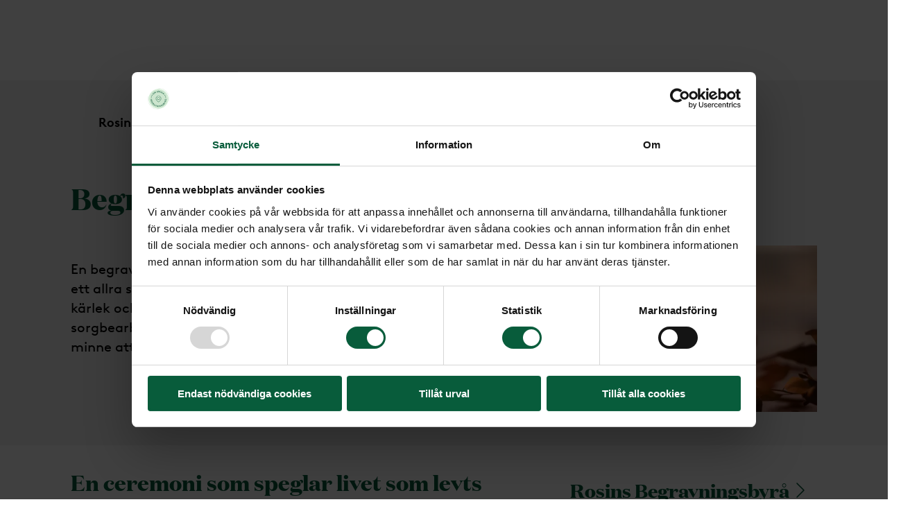

--- FILE ---
content_type: text/html; charset=utf-8
request_url: https://www.momentobyraerna.se/rosins-begravningsbyra/ordna-begravning/under/begravningsceremonier/
body_size: 23693
content:
<!DOCTYPE html><html lang="sv" class="__variable_b95aa7 __variable_f08de8"><head><meta charSet="utf-8"/><meta name="viewport" content="width=device-width"/><title>Begravningsceremonier - Din lokala begravningsbyrå</title><link rel="shortcut icon" href="/momento/favicons/favicon.ico"/><link rel="apple-touch-icon" sizes="180x180" href="/momento/favicons/apple-touch-icon.png"/><link rel="icon" type="image/png" href="/momento/favicons/favicon-16x16.png" sizes="16x16"/><link rel="icon" type="image/png" href="/momento/favicons/favicon-32x32.png" sizes="32x32"/><link rel="icon" type="image/png" href="/momento/favicons/android-chrome-192x192.png" sizes="192x192"/><link rel="icon" type="image/png" href="/momento/favicons/favicon-512x512.png" sizes="512x512"/><link rel="manifest" href="/momento/favicons/site.webmanifest"/><link rel="mask-icon" href="/momento/favicons/safari-pinned-tab.svg" color="#5bbad5"/><meta name="msapplication-TileColor" content="#00305b"/><meta name="msapplication-TileImage" content="/momento/favicons/mstile-144x144.png"/><meta name="theme-color" content="#ffffff"/><meta name="description" content="Vi har lång och bred erfarenhet av att ordna alla typer av begravningar, både borgerliga ceremonier och enligt olika religiösa samfunds ordningar."/><meta property="og:description" content="Vi har lång och bred erfarenhet av att ordna alla typer av begravningar, både borgerliga ceremonier och enligt olika religiösa samfunds ordningar."/><meta property="og:type" content="website"/><meta property="og:title" content="Begravningsceremonier - Din lokala begravningsbyrå"/><meta property="og:image" content="[object Object]"/><link rel="canonical" href="https://www.momentobyraerna.se/rosins-begravningsbyra/ordna-begravning/under/begravningsceremonier/"/><meta name="google-site-verification" content="KPP16Q5opTSl7Tf1CFIWiKyIGztZaAVa_R_Fk-nRv1U"/><link rel="preload" as="image" imageSrcSet="/_next/image/?url=https%3A%2F%2Feditor-nya.momentobyraerna.se%2Fglobalassets%2Fmediaflow%2Fbegravningsceremonier2.jpg&amp;w=384&amp;q=75 384w, /_next/image/?url=https%3A%2F%2Feditor-nya.momentobyraerna.se%2Fglobalassets%2Fmediaflow%2Fbegravningsceremonier2.jpg&amp;w=640&amp;q=75 640w, /_next/image/?url=https%3A%2F%2Feditor-nya.momentobyraerna.se%2Fglobalassets%2Fmediaflow%2Fbegravningsceremonier2.jpg&amp;w=750&amp;q=75 750w, /_next/image/?url=https%3A%2F%2Feditor-nya.momentobyraerna.se%2Fglobalassets%2Fmediaflow%2Fbegravningsceremonier2.jpg&amp;w=828&amp;q=75 828w, /_next/image/?url=https%3A%2F%2Feditor-nya.momentobyraerna.se%2Fglobalassets%2Fmediaflow%2Fbegravningsceremonier2.jpg&amp;w=1080&amp;q=75 1080w, /_next/image/?url=https%3A%2F%2Feditor-nya.momentobyraerna.se%2Fglobalassets%2Fmediaflow%2Fbegravningsceremonier2.jpg&amp;w=1200&amp;q=75 1200w, /_next/image/?url=https%3A%2F%2Feditor-nya.momentobyraerna.se%2Fglobalassets%2Fmediaflow%2Fbegravningsceremonier2.jpg&amp;w=1920&amp;q=75 1920w, /_next/image/?url=https%3A%2F%2Feditor-nya.momentobyraerna.se%2Fglobalassets%2Fmediaflow%2Fbegravningsceremonier2.jpg&amp;w=2048&amp;q=75 2048w, /_next/image/?url=https%3A%2F%2Feditor-nya.momentobyraerna.se%2Fglobalassets%2Fmediaflow%2Fbegravningsceremonier2.jpg&amp;w=3840&amp;q=75 3840w" imageSizes="(max-width: md) 100vw, (max-width: 1920px) 50vw" fetchpriority="high"/><meta name="next-head-count" content="22"/><link rel="preload" href="/_next/static/media/44ddcff383667f47-s.p.woff2" as="font" type="font/woff2" crossorigin="anonymous" data-next-font="size-adjust"/><link rel="preload" href="/_next/static/media/693e4f874250563d-s.p.woff2" as="font" type="font/woff2" crossorigin="anonymous" data-next-font="size-adjust"/><link rel="preload" href="/_next/static/media/753d6a33664e9c23-s.p.woff2" as="font" type="font/woff2" crossorigin="anonymous" data-next-font="size-adjust"/><link rel="preload" href="/_next/static/media/b637d97ac597f48b-s.p.woff2" as="font" type="font/woff2" crossorigin="anonymous" data-next-font="size-adjust"/><link rel="preload" href="/_next/static/media/09843a8138cf4081-s.p.woff2" as="font" type="font/woff2" crossorigin="anonymous" data-next-font="size-adjust"/><link rel="preload" href="/_next/static/media/5bd62522e96f4033-s.p.woff2" as="font" type="font/woff2" crossorigin="anonymous" data-next-font="size-adjust"/><link rel="preload" href="/_next/static/media/756e8d928702d698-s.p.woff2" as="font" type="font/woff2" crossorigin="anonymous" data-next-font="size-adjust"/><link rel="preload" href="/_next/static/media/11a4cf27b6c54575-s.p.woff2" as="font" type="font/woff2" crossorigin="anonymous" data-next-font="size-adjust"/><link rel="preload" href="/_next/static/media/2332a3e6dd34364d-s.p.woff2" as="font" type="font/woff2" crossorigin="anonymous" data-next-font="size-adjust"/><link rel="preload" href="/_next/static/media/85241e3d97bdbd2f-s.p.woff2" as="font" type="font/woff2" crossorigin="anonymous" data-next-font="size-adjust"/><link rel="preload" href="/_next/static/media/081c0ded9b5b9fb1-s.p.woff2" as="font" type="font/woff2" crossorigin="anonymous" data-next-font="size-adjust"/><link rel="preload" href="/_next/static/media/af5acd2701d4ab8b-s.p.woff2" as="font" type="font/woff2" crossorigin="anonymous" data-next-font="size-adjust"/><link rel="preload" href="/_next/static/media/0db3f854d243069e-s.p.woff2" as="font" type="font/woff2" crossorigin="anonymous" data-next-font="size-adjust"/><link rel="preload" href="/_next/static/media/8dc97afae705a6c8-s.p.woff2" as="font" type="font/woff2" crossorigin="anonymous" data-next-font="size-adjust"/><link rel="preload" href="/_next/static/css/cd9608a3cb3c17d4.css" as="style"/><link rel="stylesheet" href="/_next/static/css/cd9608a3cb3c17d4.css" data-n-g=""/><noscript data-n-css=""></noscript><script defer="" nomodule="" src="/_next/static/chunks/polyfills-78c92fac7aa8fdd8.js"></script><script defer="" src="/_next/static/chunks/3752.1733f5291d633ca2.js"></script><script defer="" src="/_next/static/chunks/4656.e521c54057c79a71.js"></script><script defer="" src="/_next/static/chunks/5491.cf6a7bdb6f382d5f.js"></script><script defer="" src="/_next/static/chunks/4712.44f55e0bcd6383d1.js"></script><script src="/_next/static/chunks/webpack-a35b3d6a44538003.js" defer=""></script><script src="/_next/static/chunks/framework-0995a3e8436ddc4f.js" defer=""></script><script src="/_next/static/chunks/main-68720e0d1694ec9e.js" defer=""></script><script src="/_next/static/chunks/pages/_app-3f28afa0d89f1ace.js" defer=""></script><script src="/_next/static/chunks/pages/%5B%5B...slug%5D%5D-3be0cd3c3f929102.js" defer=""></script><script src="/_next/static/RPCb27R9e2muKCYiG_ClZ/_buildManifest.js" defer=""></script><script src="/_next/static/RPCb27R9e2muKCYiG_ClZ/_ssgManifest.js" defer=""></script></head><body><noscript><iframe src="https://www.googletagmanager.com/ns.html?id=GTM-K2L7L7"
          height="0" width="0" style="display:none;visibility:hidden"></iframe></noscript><div id="__next"><style data-emotion="css-global 16sj1l0">:host,:root,[data-theme]{--chakra-ring-inset:var(--chakra-empty,/*!*/ /*!*/);--chakra-ring-offset-width:0px;--chakra-ring-offset-color:#fff;--chakra-ring-color:rgba(66, 153, 225, 0.6);--chakra-ring-offset-shadow:0 0 #0000;--chakra-ring-shadow:0 0 #0000;--chakra-space-x-reverse:0;--chakra-space-y-reverse:0;--chakra-colors-transparent:transparent;--chakra-colors-current:currentColor;--chakra-colors-black:#000000;--chakra-colors-white:#FFFFFF;--chakra-colors-whiteAlpha-50:rgba(255, 255, 255, 0.04);--chakra-colors-whiteAlpha-100:rgba(255, 255, 255, 0.06);--chakra-colors-whiteAlpha-200:rgba(255, 255, 255, 0.08);--chakra-colors-whiteAlpha-300:rgba(255, 255, 255, 0.16);--chakra-colors-whiteAlpha-400:rgba(255, 255, 255, 0.24);--chakra-colors-whiteAlpha-500:rgba(255, 255, 255, 0.36);--chakra-colors-whiteAlpha-600:rgba(255, 255, 255, 0.48);--chakra-colors-whiteAlpha-700:rgba(255, 255, 255, 0.64);--chakra-colors-whiteAlpha-800:rgba(255, 255, 255, 0.80);--chakra-colors-whiteAlpha-900:rgba(255, 255, 255, 0.92);--chakra-colors-blackAlpha-50:rgba(0, 0, 0, 0.04);--chakra-colors-blackAlpha-100:rgba(0, 0, 0, 0.06);--chakra-colors-blackAlpha-200:rgba(0, 0, 0, 0.08);--chakra-colors-blackAlpha-300:rgba(0, 0, 0, 0.16);--chakra-colors-blackAlpha-400:rgba(0, 0, 0, 0.24);--chakra-colors-blackAlpha-500:rgba(0, 0, 0, 0.36);--chakra-colors-blackAlpha-600:rgba(0, 0, 0, 0.48);--chakra-colors-blackAlpha-700:rgba(0, 0, 0, 0.64);--chakra-colors-blackAlpha-800:rgba(0, 0, 0, 0.80);--chakra-colors-blackAlpha-900:rgba(0, 0, 0, 0.92);--chakra-colors-gray-50:#F7FAFC;--chakra-colors-gray-100:#EDF2F7;--chakra-colors-gray-200:#E2E8F0;--chakra-colors-gray-300:#CBD5E0;--chakra-colors-gray-400:#A0AEC0;--chakra-colors-gray-500:#718096;--chakra-colors-gray-600:#4A5568;--chakra-colors-gray-700:#2D3748;--chakra-colors-gray-800:#1A202C;--chakra-colors-gray-900:#171923;--chakra-colors-red-50:#FFF5F5;--chakra-colors-red-100:#FED7D7;--chakra-colors-red-200:#FEB2B2;--chakra-colors-red-300:#FC8181;--chakra-colors-red-400:#F56565;--chakra-colors-red-500:#E53E3E;--chakra-colors-red-600:#C53030;--chakra-colors-red-700:#9B2C2C;--chakra-colors-red-800:#822727;--chakra-colors-red-900:#63171B;--chakra-colors-orange-50:#FFFAF0;--chakra-colors-orange-100:#FEEBC8;--chakra-colors-orange-200:#FBD38D;--chakra-colors-orange-300:#F6AD55;--chakra-colors-orange-400:#ED8936;--chakra-colors-orange-500:#DD6B20;--chakra-colors-orange-600:#C05621;--chakra-colors-orange-700:#9C4221;--chakra-colors-orange-800:#7B341E;--chakra-colors-orange-900:#652B19;--chakra-colors-yellow-50:#FFFFF0;--chakra-colors-yellow-100:#FEFCBF;--chakra-colors-yellow-200:#FAF089;--chakra-colors-yellow-300:#F6E05E;--chakra-colors-yellow-400:#ECC94B;--chakra-colors-yellow-500:#D69E2E;--chakra-colors-yellow-600:#B7791F;--chakra-colors-yellow-700:#975A16;--chakra-colors-yellow-800:#744210;--chakra-colors-yellow-900:#5F370E;--chakra-colors-green-50:#F0FFF4;--chakra-colors-green-100:#CEDED8;--chakra-colors-green-200:#CEDED8;--chakra-colors-green-300:#68D391;--chakra-colors-green-400:#48BB78;--chakra-colors-green-500:#38A169;--chakra-colors-green-600:#2F855A;--chakra-colors-green-700:#9CBDB1;--chakra-colors-green-800:#22543D;--chakra-colors-green-900:#1C4532;--chakra-colors-teal-50:#E6FFFA;--chakra-colors-teal-100:#B2F5EA;--chakra-colors-teal-200:#81E6D9;--chakra-colors-teal-300:#4FD1C5;--chakra-colors-teal-400:#38B2AC;--chakra-colors-teal-500:#319795;--chakra-colors-teal-600:#2C7A7B;--chakra-colors-teal-700:#285E61;--chakra-colors-teal-800:#234E52;--chakra-colors-teal-900:#1D4044;--chakra-colors-blue-50:#ebf8ff;--chakra-colors-blue-100:#bee3f8;--chakra-colors-blue-200:#90cdf4;--chakra-colors-blue-300:#63b3ed;--chakra-colors-blue-400:#4299e1;--chakra-colors-blue-500:#3182ce;--chakra-colors-blue-600:#2b6cb0;--chakra-colors-blue-700:#2c5282;--chakra-colors-blue-800:#2a4365;--chakra-colors-blue-900:#1A365D;--chakra-colors-cyan-50:#EDFDFD;--chakra-colors-cyan-100:#C4F1F9;--chakra-colors-cyan-200:#9DECF9;--chakra-colors-cyan-300:#76E4F7;--chakra-colors-cyan-400:#0BC5EA;--chakra-colors-cyan-500:#00B5D8;--chakra-colors-cyan-600:#00A3C4;--chakra-colors-cyan-700:#0987A0;--chakra-colors-cyan-800:#086F83;--chakra-colors-cyan-900:#065666;--chakra-colors-purple-50:#FAF5FF;--chakra-colors-purple-100:#E9D8FD;--chakra-colors-purple-200:#D6BCFA;--chakra-colors-purple-300:#B794F4;--chakra-colors-purple-400:#9F7AEA;--chakra-colors-purple-500:#805AD5;--chakra-colors-purple-600:#6B46C1;--chakra-colors-purple-700:#553C9A;--chakra-colors-purple-800:#44337A;--chakra-colors-purple-900:#322659;--chakra-colors-pink-50:#FFF5F7;--chakra-colors-pink-100:#FED7E2;--chakra-colors-pink-200:#FBB6CE;--chakra-colors-pink-300:#F687B3;--chakra-colors-pink-400:#ED64A6;--chakra-colors-pink-500:#D53F8C;--chakra-colors-pink-600:#B83280;--chakra-colors-pink-700:#97266D;--chakra-colors-pink-800:#702459;--chakra-colors-pink-900:#521B41;--chakra-colors-brand-primary:#085B3B;--chakra-colors-brand-primary110:#0C3626;--chakra-colors-brand-secondary:#98C88C;--chakra-colors-card-primary:#E2E2E3;--chakra-colors-card-secondary:#FFF5DE;--chakra-colors-card-teritary:#FFE9BE;--chakra-colors-card-quaternary:#C2DEBA;--chakra-colors-global-body-color:#085B3B;--chakra-colors-bookOnline-primary:#CAE3C5;--chakra-colors-bookOnline-light:#E0EEDD;--chakra-colors-bookOnline-hover:#98C88C;--chakra-colors-bookOnline-primaryCard:#EAF4E8;--chakra-colors-bookOnline-secondaryCard:#E2E2E3;--chakra-colors-bookOnline-primaryCase:#FFEDC9;--chakra-colors-bookOnline-secondaryCase:#FFE09A;--chakra-colors-components-header-primary:#F9F9F9;--chakra-colors-components-header-secondary:#E0EEDD;--chakra-colors-components-header-mainEntry:#F3F3F3;--chakra-colors-components-pagination-arrowLink:#FFE6B4;--chakra-colors-components-footer-phoneIcon:#FFE6B4;--chakra-colors-components-footer-goTopButton:#E0EEDD;--chakra-colors-components-footer-linksBanner:#E0EEDD;--chakra-colors-components-footer-hoverColor:#0C3626;--chakra-colors-components-footer-focusBorder:#CAE3C5;--chakra-colors-components-searchInput-placeholder:#6C6F72;--chakra-colors-components-searchInput-hoverBackground:#FFF7E9;--chakra-colors-components-accordion-secondaryHover:#D7E9D1;--chakra-colors-components-accordion-secondaryExpanded:#D7E9D1;--chakra-colors-components-accordion-tertiaryBackground:#FDE5D2;--chakra-colors-components-accordion-tertiaryHover:#FBDDC2;--chakra-colors-components-accordion-tertiaryExpanded:#FBDDC2;--chakra-colors-components-accordion-quarternaryBackground:#FFF2D3;--chakra-colors-components-accordion-quarternaryHover:#FFEDC9;--chakra-colors-components-accordion-quarternaryExpanded:#FFEDC9;--chakra-colors-components-accordion-neutralBackground:#ECEDED;--chakra-colors-components-accordion-neutralHover:#DFE0E0;--chakra-colors-components-accordion-neutralExpanded:#DFE0E0;--chakra-colors-highlight-100:#EFF7ED;--chakra-colors-highlight-200:#FFEDC9;--chakra-colors-highlight-400:#6C6F72;--chakra-colors-highlight-600:#98C88C;--chakra-colors-highlight-900:#0C3626;--chakra-colors-quarternary-10:#FFF7E9;--chakra-colors-quarternary-20:#FFF5DE;--chakra-colors-quarternary-30:#FFF2D3;--chakra-colors-quarternary-40:#FFEDC9;--chakra-colors-quarternary-50:#FFE9BE;--chakra-colors-quarternary-60:#FFE6B4;--chakra-colors-quarternary-70:#FFE09A;--chakra-colors-quarternary-80:#FFDB8F;--chakra-colors-quarternary-90:#FFD684;--chakra-colors-quarternary-100:#FFD17A;--chakra-colors-tertiary-10:#FEF7F0;--chakra-colors-tertiary-20:#FDEDE1;--chakra-colors-tertiary-30:#FDE5D2;--chakra-colors-tertiary-40:#FBDDC2;--chakra-colors-tertiary-50:#FBD5B2;--chakra-colors-tertiary-60:#FACDA2;--chakra-colors-tertiary-70:#F8C393;--chakra-colors-tertiary-80:#F8BC85;--chakra-colors-tertiary-90:#F7B376;--chakra-colors-tertiary-100:#F6AB66;--chakra-colors-functional-10:#F0F1F1;--chakra-colors-functional-20:#E2E2E3;--chakra-colors-functional-30:#D3D4D5;--chakra-colors-functional-40:#C4C5C7;--chakra-colors-functional-50:#B5B7B8;--chakra-colors-functional-60:#A7A9AA;--chakra-colors-functional-70:#989A9C;--chakra-colors-functional-80:#888C8E;--chakra-colors-functional-90:#7B7D80;--chakra-colors-functional-100:#6C6F72;--chakra-colors-chatbot-agent:#98C88C;--chakra-colors-chatbot-bot:#FFE6B4;--chakra-colors-chatbot-user:#085B3B;--chakra-colors-warning-100:#CC2314;--chakra-colors-functionColor-disabled:#C4C5C7;--chakra-colors-functionColor-placeholder:#6C6F72;--chakra-colors-functionColor-focusPrimary:#085B3B;--chakra-colors-functionColor-focusSecondary:#FFE9BE;--chakra-colors-primaryAlpha-500:#085B3B80;--chakra-colors-shadow:#00000040;--chakra-colors-linkHover:#085B3B;--chakra-colors-disabled:#C4C5C7;--chakra-colors-block-secondary:#AED3A3;--chakra-colors-block-tertiary:#F8BC85;--chakra-colors-background-neutral:#ECEDED;--chakra-colors-background-secondary:#E0EEDD;--chakra-colors-background-tertiary:#FDE5D2;--chakra-colors-background-quaternary:#FFF2D3;--chakra-colors-mobileNavigation-1-base:#F9F9F9;--chakra-colors-mobileNavigation-1-hover:#F3F3F3;--chakra-colors-mobileNavigation-2-base:#F3F3F3;--chakra-colors-mobileNavigation-2-hover:#DFE0E0;--chakra-colors-mobileNavigation-3-base:#DFE0E0;--chakra-colors-mobileNavigation-3-hover:#DADBDB;--chakra-colors-mobileNavigation-4-base:#DADBDB;--chakra-colors-mobileNavigation-4-hover:#CDCFCF;--chakra-colors-mobileNavigation-5-base:#CDCFCF;--chakra-colors-mobileNavigation-5-hover:#C7C9C9;--chakra-colors-primary-100:#085B3B;--chakra-colors-primary-110:#0C3626;--chakra-colors-secondary-10:#F5F9F4;--chakra-colors-secondary-20:#EAF4E8;--chakra-colors-secondary-30:#E0EEDD;--chakra-colors-secondary-40:#D7E9D1;--chakra-colors-secondary-50:#CAE3C5;--chakra-colors-secondary-60:#C2DEBA;--chakra-colors-secondary-70:#B7D9AF;--chakra-colors-secondary-80:#AED3A3;--chakra-colors-secondary-90:#A2CE97;--chakra-colors-secondary-100:#98C88C;--chakra-colors-neutral-10:#F9F9F9;--chakra-colors-neutral-20:#F3F3F3;--chakra-colors-neutral-30:#ECEDED;--chakra-colors-neutral-40:#DFE0E0;--chakra-colors-neutral-50:#E0E1E1;--chakra-colors-neutral-60:#DADBDB;--chakra-colors-neutral-70:#D4D5D5;--chakra-colors-neutral-80:#CDCFCF;--chakra-colors-neutral-90:#C7C9C9;--chakra-colors-neutral-100:#C1C3C3;--chakra-borders-none:0;--chakra-borders-1px:1px solid;--chakra-borders-2px:2px solid;--chakra-borders-4px:4px solid;--chakra-borders-8px:8px solid;--chakra-fonts-heading:var(--font-heading, DomaineDisplayBold, Georgia, serif);--chakra-fonts-body:var(--font-body, BrownPro, serif);--chakra-fonts-mono:SFMono-Regular,Menlo,Monaco,Consolas,"Liberation Mono","Courier New",monospace;--chakra-fonts-price:var(--font-heading, Domaine Display, Georgia, serif);--chakra-fonts-infoWindow:var(--font-body, BrownPro, serif);--chakra-fontSizes-1:0.25rem;--chakra-fontSizes-2:0.5rem;--chakra-fontSizes-3:0.75rem;--chakra-fontSizes-4:1rem;--chakra-fontSizes-5:1.25rem;--chakra-fontSizes-6:1.5rem;--chakra-fontSizes-7:1.75rem;--chakra-fontSizes-8:2rem;--chakra-fontSizes-9:2.25rem;--chakra-fontSizes-10:2.5rem;--chakra-fontSizes-12:3rem;--chakra-fontSizes-13:3.25rem;--chakra-fontSizes-14:3.5rem;--chakra-fontSizes-15:3.75rem;--chakra-fontSizes-16:4rem;--chakra-fontSizes-17:4.5rem;--chakra-fontSizes-18:5rem;--chakra-fontSizes-20:5rem;--chakra-fontSizes-24:6rem;--chakra-fontSizes-25:6.25rem;--chakra-fontSizes-28:7rem;--chakra-fontSizes-32:8rem;--chakra-fontSizes-36:9rem;--chakra-fontSizes-40:10rem;--chakra-fontSizes-44:11rem;--chakra-fontSizes-48:12rem;--chakra-fontSizes-50:12.5rem;--chakra-fontSizes-52:13rem;--chakra-fontSizes-56:14rem;--chakra-fontSizes-60:15rem;--chakra-fontSizes-64:16rem;--chakra-fontSizes-72:18rem;--chakra-fontSizes-80:20rem;--chakra-fontSizes-96:24rem;--chakra-fontSizes-3xs:0.45rem;--chakra-fontSizes-2xs:0.625rem;--chakra-fontSizes-xs:0.75rem;--chakra-fontSizes-sm:0.875rem;--chakra-fontSizes-md:1rem;--chakra-fontSizes-lg:1.125rem;--chakra-fontSizes-xl:1.25rem;--chakra-fontSizes-2xl:1.5rem;--chakra-fontSizes-3xl:1.875rem;--chakra-fontSizes-4xl:2.25rem;--chakra-fontSizes-5xl:3rem;--chakra-fontSizes-6xl:3.75rem;--chakra-fontSizes-7xl:4.5rem;--chakra-fontSizes-8xl:6rem;--chakra-fontSizes-9xl:8rem;--chakra-fontSizes-heading-100:1.25rem;--chakra-fontSizes-heading-200:1.375rem;--chakra-fontSizes-heading-300:1.5rem;--chakra-fontSizes-heading-400:1.688rem;--chakra-fontSizes-heading-500:1.938rem;--chakra-fontSizes-heading-600:2.375rem;--chakra-fontSizes-heading-700:2.625rem;--chakra-fontSizes-heading-800:3.25rem;--chakra-fontSizes-body-xs:0.875rem;--chakra-fontSizes-body-sm:1rem;--chakra-fontSizes-body-md:1.125rem;--chakra-fontSizes-body-lg:1.25rem;--chakra-fontSizes-body-xl:1.375rem;--chakra-fontSizes-navigation-default:1.2rem;--chakra-fontSizes-0-5:0.125rem;--chakra-fontSizes-1-5:0.375rem;--chakra-fontSizes-2-5:0.625rem;--chakra-fontSizes-3-5:0.875rem;--chakra-fontSizes-4-5:1.125rem;--chakra-fontSizes-5-5:1.375rem;--chakra-fontSizes-6-5:1.625rem;--chakra-fontSizes-8-5:2.125rem;--chakra-fontSizes-12-5:3.125rem;--chakra-fontSizes-0x:0rem;--chakra-fontSizes-1x:0.25rem;--chakra-fontSizes-2x:0.5rem;--chakra-fontSizes-3x:0.75rem;--chakra-fontSizes-4x:1rem;--chakra-fontSizes-5x:1.25rem;--chakra-fontSizes-6x:1.5rem;--chakra-fontSizes-7x:1.75rem;--chakra-fontSizes-8x:2rem;--chakra-fontSizes-9x:2.25rem;--chakra-fontSizes-10x:2.5rem;--chakra-fontSizes-11x:2.75rem;--chakra-fontSizes-12x:3rem;--chakra-fontSizes-13x:3.25rem;--chakra-fontSizes-14x:3.5rem;--chakra-fontSizes-15x:3.75rem;--chakra-fontSizes-16x:4rem;--chakra-fontSizes-17x:4.25rem;--chakra-fontSizes-18x:4.5rem;--chakra-fontSizes-19x:4.75rem;--chakra-fontSizes-20x:5rem;--chakra-fontSizes-21x:5.25rem;--chakra-fontSizes-22x:5.5rem;--chakra-fontSizes-23x:5.75rem;--chakra-fontSizes-24x:6rem;--chakra-fontWeights-hairline:100;--chakra-fontWeights-thin:200;--chakra-fontWeights-light:300;--chakra-fontWeights-normal:400;--chakra-fontWeights-medium:500;--chakra-fontWeights-semibold:600;--chakra-fontWeights-bold:700;--chakra-fontWeights-extrabold:800;--chakra-fontWeights-black:900;--chakra-fontWeights-default:400;--chakra-fontWeights-info:400;--chakra-fontWeights-hover:500;--chakra-letterSpacings-tighter:-0.05em;--chakra-letterSpacings-tight:-0.025em;--chakra-letterSpacings-normal:0;--chakra-letterSpacings-wide:0.025em;--chakra-letterSpacings-wider:0.05em;--chakra-letterSpacings-widest:0.1em;--chakra-lineHeights-3:.75rem;--chakra-lineHeights-4:1rem;--chakra-lineHeights-5:1.25rem;--chakra-lineHeights-6:1.5rem;--chakra-lineHeights-7:1.75rem;--chakra-lineHeights-8:2rem;--chakra-lineHeights-9:2.25rem;--chakra-lineHeights-10:2.5rem;--chakra-lineHeights-normal:normal;--chakra-lineHeights-none:1;--chakra-lineHeights-shorter:1.25;--chakra-lineHeights-short:1.375;--chakra-lineHeights-base:1.5;--chakra-lineHeights-tall:1.625;--chakra-lineHeights-taller:2;--chakra-radii-none:0;--chakra-radii-sm:0.125rem;--chakra-radii-base:0.25rem;--chakra-radii-md:0.375rem;--chakra-radii-lg:0.5rem;--chakra-radii-xl:0.75rem;--chakra-radii-2xl:1rem;--chakra-radii-3xl:1.5rem;--chakra-radii-full:9999px;--chakra-space-1:0.25rem;--chakra-space-2:0.5rem;--chakra-space-3:0.75rem;--chakra-space-4:1rem;--chakra-space-5:1.25rem;--chakra-space-6:1.5rem;--chakra-space-7:1.75rem;--chakra-space-8:2rem;--chakra-space-9:2.25rem;--chakra-space-10:2.5rem;--chakra-space-12:3rem;--chakra-space-14:3.5rem;--chakra-space-16:4rem;--chakra-space-20:5rem;--chakra-space-24:6rem;--chakra-space-28:7rem;--chakra-space-32:8rem;--chakra-space-36:9rem;--chakra-space-40:10rem;--chakra-space-44:11rem;--chakra-space-48:12rem;--chakra-space-52:13rem;--chakra-space-56:14rem;--chakra-space-60:15rem;--chakra-space-64:16rem;--chakra-space-72:18rem;--chakra-space-80:20rem;--chakra-space-96:24rem;--chakra-space-px:1px;--chakra-space-0-5:0.125rem;--chakra-space-1-5:0.375rem;--chakra-space-2-5:0.625rem;--chakra-space-3-5:0.875rem;--chakra-shadows-xs:0 0 0 1px rgba(0, 0, 0, 0.05);--chakra-shadows-sm:0 1px 2px 0 rgba(0, 0, 0, 0.05);--chakra-shadows-base:0 1px 3px 0 rgba(0, 0, 0, 0.1),0 1px 2px 0 rgba(0, 0, 0, 0.06);--chakra-shadows-md:0 4px 6px -1px rgba(0, 0, 0, 0.1),0 2px 4px -1px rgba(0, 0, 0, 0.06);--chakra-shadows-lg:0 10px 15px -3px rgba(0, 0, 0, 0.1),0 4px 6px -2px rgba(0, 0, 0, 0.05);--chakra-shadows-xl:0 20px 25px -5px rgba(0, 0, 0, 0.1),0 10px 10px -5px rgba(0, 0, 0, 0.04);--chakra-shadows-2xl:0 25px 50px -12px rgba(0, 0, 0, 0.25);--chakra-shadows-outline:0 0 0 3px rgba(66, 153, 225, 0.6);--chakra-shadows-inner:inset 0 2px 4px 0 rgba(0,0,0,0.06);--chakra-shadows-none:none;--chakra-shadows-dark-lg:rgba(0, 0, 0, 0.1) 0px 0px 0px 1px,rgba(0, 0, 0, 0.2) 0px 5px 10px,rgba(0, 0, 0, 0.4) 0px 15px 40px;--chakra-shadows-primaryActive:0 0 0 6px #6C6F72;--chakra-shadows-secondaryActive:0 0 0 6px #085B3B;--chakra-shadows-secondaryActiveXS:0 0 0 4px #085B3B;--chakra-shadows-teritaryActive:0 0 0 6px white;--chakra-shadows-primaryHover:0px 4px 4px #00000040;--chakra-shadows-textBlockHover:0 3px 6px 0 rgba(0, 0, 0, 0.30);--chakra-shadows-secondaryHover:0px 4px 4px #085B3B80;--chakra-shadows-dropShadow:0px 4px 4px 1px #085B3B80;--chakra-shadows-basicBorder:0 0 0 1px;--chakra-sizes-1:0.25rem;--chakra-sizes-2:0.5rem;--chakra-sizes-3:0.75rem;--chakra-sizes-4:1rem;--chakra-sizes-5:1.25rem;--chakra-sizes-6:1.5rem;--chakra-sizes-7:1.75rem;--chakra-sizes-8:2rem;--chakra-sizes-9:2.25rem;--chakra-sizes-10:2.5rem;--chakra-sizes-12:3rem;--chakra-sizes-14:3.5rem;--chakra-sizes-16:4rem;--chakra-sizes-20:5rem;--chakra-sizes-24:6rem;--chakra-sizes-28:7rem;--chakra-sizes-32:8rem;--chakra-sizes-36:9rem;--chakra-sizes-40:10rem;--chakra-sizes-44:11rem;--chakra-sizes-48:12rem;--chakra-sizes-52:13rem;--chakra-sizes-56:14rem;--chakra-sizes-60:15rem;--chakra-sizes-64:16rem;--chakra-sizes-72:18rem;--chakra-sizes-80:20rem;--chakra-sizes-96:24rem;--chakra-sizes-px:1px;--chakra-sizes-0-5:0.125rem;--chakra-sizes-1-5:0.375rem;--chakra-sizes-2-5:0.625rem;--chakra-sizes-3-5:0.875rem;--chakra-sizes-max:max-content;--chakra-sizes-min:min-content;--chakra-sizes-full:100%;--chakra-sizes-3xs:14rem;--chakra-sizes-2xs:16rem;--chakra-sizes-xs:20rem;--chakra-sizes-sm:24rem;--chakra-sizes-md:28rem;--chakra-sizes-lg:32rem;--chakra-sizes-xl:36rem;--chakra-sizes-2xl:42rem;--chakra-sizes-3xl:48rem;--chakra-sizes-4xl:56rem;--chakra-sizes-5xl:64rem;--chakra-sizes-6xl:72rem;--chakra-sizes-7xl:80rem;--chakra-sizes-8xl:90rem;--chakra-sizes-prose:60ch;--chakra-sizes-container-sm:640px;--chakra-sizes-container-md:768px;--chakra-sizes-container-lg:1024px;--chakra-sizes-container-xl:1280px;--chakra-sizes-container-headerGrid:1076px;--chakra-sizes-container-footerGrid:1256px;--chakra-sizes-container-page:1076px;--chakra-zIndices-hide:-1;--chakra-zIndices-auto:auto;--chakra-zIndices-base:0;--chakra-zIndices-docked:10;--chakra-zIndices-dropdown:1000;--chakra-zIndices-sticky:1100;--chakra-zIndices-banner:1200;--chakra-zIndices-overlay:1300;--chakra-zIndices-modal:1400;--chakra-zIndices-popover:1500;--chakra-zIndices-skipLink:1600;--chakra-zIndices-toast:1700;--chakra-zIndices-tooltip:1800;--chakra-transition-property-common:background-color,border-color,color,fill,stroke,opacity,box-shadow,transform;--chakra-transition-property-colors:background-color,border-color,color,fill,stroke;--chakra-transition-property-dimensions:width,height;--chakra-transition-property-position:left,right,top,bottom;--chakra-transition-property-background:background-color,background-image,background-position;--chakra-transition-easing-ease-in:cubic-bezier(0.4, 0, 1, 1);--chakra-transition-easing-ease-out:cubic-bezier(0, 0, 0.2, 1);--chakra-transition-easing-ease-in-out:cubic-bezier(0.4, 0, 0.2, 1);--chakra-transition-duration-ultra-fast:50ms;--chakra-transition-duration-faster:100ms;--chakra-transition-duration-fast:150ms;--chakra-transition-duration-normal:200ms;--chakra-transition-duration-slow:300ms;--chakra-transition-duration-slower:400ms;--chakra-transition-duration-ultra-slow:500ms;--chakra-blur-none:0;--chakra-blur-sm:4px;--chakra-blur-base:8px;--chakra-blur-md:12px;--chakra-blur-lg:16px;--chakra-blur-xl:24px;--chakra-blur-2xl:40px;--chakra-blur-3xl:64px;--chakra-breakpoints-base:0em;--chakra-breakpoints-sm:30em;--chakra-breakpoints-md:48em;--chakra-breakpoints-lg:62em;--chakra-breakpoints-xl:80em;--chakra-breakpoints-2xl:96em;--chakra-breakpoints-minBreakpointForCalendar:23.125em;}.chakra-ui-light :host:not([data-theme]),.chakra-ui-light :root:not([data-theme]),.chakra-ui-light [data-theme]:not([data-theme]),[data-theme=light] :host:not([data-theme]),[data-theme=light] :root:not([data-theme]),[data-theme=light] [data-theme]:not([data-theme]),:host[data-theme=light],:root[data-theme=light],[data-theme][data-theme=light]{--chakra-colors-chakra-body-text:var(--chakra-colors-gray-800);--chakra-colors-chakra-body-bg:var(--chakra-colors-white);--chakra-colors-chakra-border-color:var(--chakra-colors-gray-200);--chakra-colors-chakra-inverse-text:var(--chakra-colors-white);--chakra-colors-chakra-subtle-bg:var(--chakra-colors-gray-100);--chakra-colors-chakra-subtle-text:var(--chakra-colors-gray-600);--chakra-colors-chakra-placeholder-color:var(--chakra-colors-gray-500);}.chakra-ui-dark :host:not([data-theme]),.chakra-ui-dark :root:not([data-theme]),.chakra-ui-dark [data-theme]:not([data-theme]),[data-theme=dark] :host:not([data-theme]),[data-theme=dark] :root:not([data-theme]),[data-theme=dark] [data-theme]:not([data-theme]),:host[data-theme=dark],:root[data-theme=dark],[data-theme][data-theme=dark]{--chakra-colors-chakra-body-text:var(--chakra-colors-whiteAlpha-900);--chakra-colors-chakra-body-bg:var(--chakra-colors-gray-800);--chakra-colors-chakra-border-color:var(--chakra-colors-whiteAlpha-300);--chakra-colors-chakra-inverse-text:var(--chakra-colors-gray-800);--chakra-colors-chakra-subtle-bg:var(--chakra-colors-gray-700);--chakra-colors-chakra-subtle-text:var(--chakra-colors-gray-400);--chakra-colors-chakra-placeholder-color:var(--chakra-colors-whiteAlpha-400);}</style><style data-emotion="css-global fubdgu">html{line-height:1.5;-webkit-text-size-adjust:100%;font-family:system-ui,sans-serif;-webkit-font-smoothing:antialiased;text-rendering:optimizeLegibility;-moz-osx-font-smoothing:grayscale;touch-action:manipulation;}body{position:relative;min-height:100%;margin:0;font-feature-settings:"kern";}:where(*, *::before, *::after){border-width:0;border-style:solid;box-sizing:border-box;word-wrap:break-word;}main{display:block;}hr{border-top-width:1px;box-sizing:content-box;height:0;overflow:visible;}:where(pre, code, kbd,samp){font-family:SFMono-Regular,Menlo,Monaco,Consolas,monospace;font-size:1em;}a{background-color:transparent;color:inherit;-webkit-text-decoration:inherit;text-decoration:inherit;}abbr[title]{border-bottom:none;-webkit-text-decoration:underline;text-decoration:underline;-webkit-text-decoration:underline dotted;-webkit-text-decoration:underline dotted;text-decoration:underline dotted;}:where(b, strong){font-weight:bold;}small{font-size:80%;}:where(sub,sup){font-size:75%;line-height:0;position:relative;vertical-align:baseline;}sub{bottom:-0.25em;}sup{top:-0.5em;}img{border-style:none;}:where(button, input, optgroup, select, textarea){font-family:inherit;font-size:100%;line-height:1.15;margin:0;}:where(button, input){overflow:visible;}:where(button, select){text-transform:none;}:where(
          button::-moz-focus-inner,
          [type="button"]::-moz-focus-inner,
          [type="reset"]::-moz-focus-inner,
          [type="submit"]::-moz-focus-inner
        ){border-style:none;padding:0;}fieldset{padding:0.35em 0.75em 0.625em;}legend{box-sizing:border-box;color:inherit;display:table;max-width:100%;padding:0;white-space:normal;}progress{vertical-align:baseline;}textarea{overflow:auto;}:where([type="checkbox"], [type="radio"]){box-sizing:border-box;padding:0;}input[type="number"]::-webkit-inner-spin-button,input[type="number"]::-webkit-outer-spin-button{-webkit-appearance:none!important;}input[type="number"]{-moz-appearance:textfield;}input[type="search"]{-webkit-appearance:textfield;outline-offset:-2px;}input[type="search"]::-webkit-search-decoration{-webkit-appearance:none!important;}::-webkit-file-upload-button{-webkit-appearance:button;font:inherit;}details{display:block;}summary{display:-webkit-box;display:-webkit-list-item;display:-ms-list-itembox;display:list-item;}template{display:none;}[hidden]{display:none!important;}:where(
          blockquote,
          dl,
          dd,
          h1,
          h2,
          h3,
          h4,
          h5,
          h6,
          hr,
          figure,
          p,
          pre
        ){margin:0;}button{background:transparent;padding:0;}fieldset{margin:0;padding:0;}:where(ol, ul){margin:0;padding:0;}textarea{resize:vertical;}:where(button, [role="button"]){cursor:pointer;}button::-moz-focus-inner{border:0!important;}table{border-collapse:collapse;}:where(h1, h2, h3, h4, h5, h6){font-size:inherit;font-weight:inherit;}:where(button, input, optgroup, select, textarea){padding:0;line-height:inherit;color:inherit;}:where(img, svg, video, canvas, audio, iframe, embed, object){display:block;}:where(img, video){max-width:100%;height:auto;}[data-js-focus-visible] :focus:not([data-focus-visible-added]):not(
          [data-focus-visible-disabled]
        ){outline:none;box-shadow:none;}select::-ms-expand{display:none;}:root,:host{--chakra-vh:100vh;}@supports (height: -webkit-fill-available){:root,:host{--chakra-vh:-webkit-fill-available;}}@supports (height: -moz-fill-available){:root,:host{--chakra-vh:-moz-fill-available;}}@supports (height: 100dvh){:root,:host{--chakra-vh:100dvh;}}</style><style data-emotion="css-global jpkrgx">body{font-family:var(--chakra-fonts-body);color:global.text.color;background:var(--chakra-colors-white);transition-property:background-color;transition-duration:var(--chakra-transition-duration-normal);line-height:1.75rem;font-size:var(--chakra-fontSizes-body-md);font-weight:400;}@media screen and (min-width: 48em){body{line-height:1.75rem;font-size:var(--chakra-fontSizes-body-md);}}*::-webkit-input-placeholder{color:var(--chakra-colors-chakra-placeholder-color);}*::-moz-placeholder{color:var(--chakra-colors-chakra-placeholder-color);}*:-ms-input-placeholder{color:var(--chakra-colors-chakra-placeholder-color);}*::placeholder{color:var(--chakra-colors-chakra-placeholder-color);}*,*::before,::after{border-color:var(--chakra-colors-chakra-border-color);}p{color:global.text.color;}a:hover,a[data-hover]{-webkit-text-decoration:underline;text-decoration:underline;}h1{font-size:var(--chakra-fontSizes-heading-500);line-height:2.5rem;font-weight:600;font-family:var(--font-heading, DomaineDisplayBold, Georgia, serif);color:var(--chakra-colors-brand-primary);}@media screen and (min-width: 48em){h1{font-size:var(--chakra-fontSizes-heading-700);line-height:3.25rem;}}h2{font-size:var(--chakra-fontSizes-heading-400);line-height:2.25rem;font-weight:600;font-family:var(--font-heading, DomaineDisplayBold, Georgia, serif);color:var(--chakra-colors-brand-primary);}@media screen and (min-width: 48em){h2{font-size:var(--chakra-fontSizes-heading-500);line-height:2.625rem;}}h3{font-size:var(--chakra-fontSizes-heading-300);line-height:2rem;font-weight:600;font-family:var(--font-heading, DomaineDisplayBold, Georgia, serif);color:var(--chakra-colors-brand-primary);}@media screen and (min-width: 48em){h3{font-size:var(--chakra-fontSizes-heading-400);line-height:2.125rem;}}h4{font-size:var(--chakra-fontSizes-heading-200);line-height:1.75rem;font-weight:600;font-family:var(--font-heading, DomaineDisplayBold, Georgia, serif);color:var(--chakra-colors-brand-primary);}@media screen and (min-width: 48em){h4{font-size:var(--chakra-fontSizes-heading-300);line-height:2rem;}}h5{font-size:var(--chakra-fontSizes-heading-100);line-height:1.5rem;font-weight:600;font-family:var(--font-heading, DomaineDisplayBold, Georgia, serif);color:var(--chakra-colors-brand-primary);}@media screen and (min-width: 48em){h5{font-size:var(--chakra-fontSizes-heading-100);line-height:1.75rem;}}.chakra-linkbox__overlay{border-radius:8px;padding:4px;}.chakra-linkbox__overlay:focus-visible,.chakra-linkbox__overlay[data-focus-visible]{outline:4px solid;outline-color:rgba(8, 91, 59, 0.8);outline-offset:2px;box-shadow:var(--chakra-shadows-none)!important;}@media print{#magic-widget-launcher-parent{display:none;}#magic-widget-launcher{display:none;}#magic-widget-messenger-parent{display:none;}.main-header{top:0!important;}}:root{--info-window-background-color:#E2E2E3;--info-window-font-family:var(--font-body, BrownPro, serif);--info-window-font-size:1rem;--info-window-font-weight:400;}.gm-ui-hover-effect{display:none!important;}.gm-style-iw{width:auto!important;}@media (min-width: 48em){.gm-style-iw{width:468px!important;}}</style><style data-emotion="css zf0iqh">.css-zf0iqh{display:-webkit-box;display:-webkit-flex;display:-ms-flexbox;display:flex;-webkit-flex-direction:column;-ms-flex-direction:column;flex-direction:column;min-height:100vh;}</style><div class="css-zf0iqh"><style>
    #nprogress {
      pointer-events: none;
    }
    #nprogress .bar {
      background: #085B3B;
      position: fixed;
      z-index: 9999;
      top: 0;
      left: 0;
      width: 100%;
      height: 3px;
    }
    #nprogress .peg {
      display: block;
      position: absolute;
      right: 0px;
      width: 100px;
      height: 100%;
      box-shadow: 0 0 10px #085B3B, 0 0 5px #085B3B;
      opacity: 1;
      -webkit-transform: rotate(3deg) translate(0px, -4px);
      -ms-transform: rotate(3deg) translate(0px, -4px);
      transform: rotate(3deg) translate(0px, -4px);
    }
    #nprogress .spinner {
      display: block;
      position: fixed;
      z-index: 1031;
      top: 15px;
      right: 15px;
    }
    #nprogress .spinner-icon {
      width: 18px;
      height: 18px;
      box-sizing: border-box;
      border: solid 2px transparent;
      border-top-color: #085B3B;
      border-left-color: #085B3B;
      border-radius: 50%;
      -webkit-animation: nprogresss-spinner 400ms linear infinite;
      animation: nprogress-spinner 400ms linear infinite;
    }
    .nprogress-custom-parent {
      overflow: hidden;
      position: relative;
    }
    .nprogress-custom-parent #nprogress .spinner,
    .nprogress-custom-parent #nprogress .bar {
      position: absolute;
    }
    @-webkit-keyframes nprogress-spinner {
      0% {
        -webkit-transform: rotate(0deg);
      }
      100% {
        -webkit-transform: rotate(360deg);
      }
    }
    @keyframes nprogress-spinner {
      0% {
        transform: rotate(0deg);
      }
      100% {
        transform: rotate(360deg);
      }
    }
  </style><style data-emotion="css rnz30a">.css-rnz30a{display:-webkit-box;display:-webkit-flex;display:-ms-flexbox;display:flex;margin:0 auto;width:100%;}</style><div id="top" class="css-rnz30a"><style data-emotion="css idkz9h">.css-idkz9h{border:0;clip:rect(0, 0, 0, 0);height:1px;width:1px;margin:-1px;padding:0px;overflow:hidden;white-space:nowrap;position:absolute;}</style><span aria-hidden="true" tabindex="-1" aria-live="assertive" class="css-idkz9h">Begravningsceremonier</span><style data-emotion="css yh0rpt">.css-yh0rpt{transition-property:var(--chakra-transition-property-common);transition-duration:var(--chakra-transition-duration-fast);transition-timing-function:var(--chakra-transition-easing-ease-out);cursor:pointer;outline:2px solid transparent;outline-offset:2px;border-radius:4px;display:block;width:100%;text-align:center;-webkit-text-decoration:none;text-decoration:none;position:absolute;top:-100px;background-color:var(--chakra-colors-components-header-secondary);color:primary;z-index:1000;padding:1rem;font-weight:var(--chakra-fontWeights-bold);}.css-yh0rpt:focus-visible,.css-yh0rpt[data-focus-visible]{box-shadow:var(--chakra-shadows-none);outline:4px solid;outline-color:rgba(8, 91, 59, 0.8);outline-offset:2px;}.css-yh0rpt:focus,.css-yh0rpt[data-focus]{position:fixed;top:0px;}.css-yh0rpt:hover,.css-yh0rpt[data-hover]{-webkit-text-decoration:underline;text-decoration:underline;}</style><a class="chakra-link css-yh0rpt" href="#content">Hoppa till innehållet</a></div><style data-emotion="css d8wkge">.css-d8wkge{height:116px;}@media print{.css-d8wkge{display:none;}}</style><div class="underlay css-d8wkge"></div><style data-emotion="css bi1ux9">.css-bi1ux9{position:absolute;top:0px;left:0px;width:100%;background:var(--chakra-colors-primaryAlpha-500);pointer-events:inherit;z-index:var(--chakra-zIndices-docked);height:0px;opacity:0;-webkit-transition:opacity 200ms ease-in-out;transition:opacity 200ms ease-in-out;}</style><div class="css-bi1ux9"></div><div class="css-0"><style data-emotion="css xpzkeb">.css-xpzkeb{display:-webkit-box;display:-webkit-flex;display:-ms-flexbox;display:flex;width:100%;padding-top:var(--chakra-space-2);padding-bottom:var(--chakra-space-2);margin-bottom:none;background-color:var(--chakra-colors-neutral-20);}@media screen and (min-width: 62em){.css-xpzkeb{padding-top:var(--chakra-space-6);padding-bottom:var(--chakra-space-6);}}</style><div class="css-xpzkeb"><style data-emotion="css svdaqr">.css-svdaqr{width:100%;-webkit-margin-start:auto;margin-inline-start:auto;-webkit-margin-end:auto;margin-inline-end:auto;-webkit-padding-start:var(--chakra-space-4);padding-inline-start:var(--chakra-space-4);-webkit-padding-end:var(--chakra-space-4);padding-inline-end:var(--chakra-space-4);max-width:var(--chakra-sizes-container-page);}</style><div class="chakra-container css-svdaqr"><style data-emotion="css 1uuxnjl">.css-1uuxnjl{margin-top:1.4rem;}</style><div class="css-1uuxnjl"><style data-emotion="css 1yidzy5">.css-1yidzy5{margin-top:0px;padding-top:0px;}@media print{.css-1yidzy5{display:none;}}</style><div class="css-1yidzy5"><style data-emotion="css a2bto1">.css-a2bto1{width:100%;-webkit-margin-start:auto;margin-inline-start:auto;-webkit-margin-end:auto;margin-inline-end:auto;max-width:var(--chakra-sizes-container-page);-webkit-padding-start:0px;padding-inline-start:0px;-webkit-padding-end:0px;padding-inline-end:0px;}</style><div class="chakra-container css-a2bto1"><nav aria-label="brödsmulor" class="chakra-breadcrumb css-0"><style data-emotion="css 1etefjx">.css-1etefjx{display:-webkit-box;display:-webkit-flex;display:-ms-flexbox;display:flex;-webkit-align-items:center;-webkit-box-align:center;-ms-flex-align:center;align-items:center;-webkit-box-flex-wrap:wrap;-webkit-flex-wrap:wrap;-ms-flex-wrap:wrap;flex-wrap:wrap;color:components.breadCrumb.linkText;}</style><ol class="chakra-breadcrumb__list css-1etefjx"><style data-emotion="css nfdomc">.css-nfdomc{display:inline;-webkit-align-items:center;-webkit-box-align:center;-ms-flex-align:center;align-items:center;}</style><li class="chakra-breadcrumb__list-item css-nfdomc"><style data-emotion="css heapig">.css-heapig{transition-property:var(--chakra-transition-property-common);transition-duration:var(--chakra-transition-duration-fast);transition-timing-function:var(--chakra-transition-easing-ease-out);cursor:pointer;outline:2px solid transparent;outline-offset:2px;color:global.text.color;padding:4px;border-radius:4px;width:-webkit-fit-content;width:-moz-fit-content;width:fit-content;-webkit-padding-start:0px;padding-inline-start:0px;-webkit-padding-end:0px;padding-inline-end:0px;-webkit-text-decoration:none;text-decoration:none;}.css-heapig:focus-visible,.css-heapig[data-focus-visible]{box-shadow:var(--chakra-shadows-none);outline:4px solid;outline-color:rgba(8, 91, 59, 0.8);outline-offset:2px;}.css-heapig:hover,.css-heapig[data-hover]{text-decoration-thickness:0.063em!important;-webkit-text-decoration:underline;text-decoration:underline;}</style><a class="chakra-link css-heapig" href="/rosins-begravningsbyra/"><style data-emotion="css n43xu6">.css-n43xu6{transition-property:var(--chakra-transition-property-common);transition-duration:var(--chakra-transition-duration-fast);transition-timing-function:var(--chakra-transition-easing-ease-out);outline:2px solid transparent;outline-offset:2px;color:inherit;-webkit-text-decoration:var(--breadcrumb-link-decor);text-decoration:var(--breadcrumb-link-decor);--breadcrumb-link-decor:none;}.css-n43xu6:not([aria-current=page]){cursor:pointer;}.css-n43xu6:not([aria-current=page]):hover,.css-n43xu6:not([aria-current=page])[data-hover]{--breadcrumb-link-decor:underline;}.css-n43xu6:not([aria-current=page]):focus-visible,.css-n43xu6:not([aria-current=page])[data-focus-visible]{box-shadow:var(--chakra-shadows-outline);}.css-n43xu6:not([aria-current="page"]){font-weight:var(--chakra-fontWeights-bold);}</style><span class="chakra-breadcrumb__link css-n43xu6">Rosins Begravningsbyrå</span></a><style data-emotion="css t4q1nq">.css-t4q1nq{-webkit-margin-start:0.5rem;margin-inline-start:0.5rem;-webkit-margin-end:0.5rem;margin-inline-end:0.5rem;}</style><span role="presentation" class="css-t4q1nq">/</span></li><li class="chakra-breadcrumb__list-item css-nfdomc"><a class="chakra-link css-heapig" href="/rosins-begravningsbyra/ordna-begravning/"><span class="chakra-breadcrumb__link css-n43xu6">Ordna begravning</span></a><span role="presentation" class="css-t4q1nq">/</span></li><li class="chakra-breadcrumb__list-item css-nfdomc"><a class="chakra-link css-heapig" href="/rosins-begravningsbyra/ordna-begravning/under/"><span class="chakra-breadcrumb__link css-n43xu6">Under</span></a><span role="presentation" class="css-t4q1nq">/</span></li><li class="chakra-breadcrumb__list-item css-nfdomc"><span aria-current="page" class="chakra-breadcrumb__link css-n43xu6">Begravningsceremonier</span></li></ol></nav></div></div></div></div></div><style data-emotion="css 1ffu488">.css-1ffu488{display:-webkit-box;display:-webkit-flex;display:-ms-flexbox;display:flex;-webkit-flex-direction:column;-ms-flex-direction:column;flex-direction:column;-webkit-flex:1;-ms-flex:1;flex:1;margin-bottom:var(--chakra-space-20);}</style><main id="content" style="scroll-margin-top:100px" class="css-1ffu488"><div><style data-emotion="css 1mfmv84">.css-1mfmv84{display:-webkit-box;display:-webkit-flex;display:-ms-flexbox;display:flex;width:100%;padding-top:var(--chakra-space-2);padding-bottom:var(--chakra-space-2);background:var(--chakra-colors-neutral-20);}@media screen and (min-width: 62em){.css-1mfmv84{padding-top:var(--chakra-space-6);padding-bottom:var(--chakra-space-6);}}</style><div class="css-1mfmv84"><div class="chakra-container css-svdaqr"><style data-emotion="css hhs22v">.css-hhs22v{width:100%;-webkit-margin-start:auto;margin-inline-start:auto;-webkit-margin-end:auto;margin-inline-end:auto;-webkit-padding-start:var(--chakra-space-4);padding-inline-start:var(--chakra-space-4);-webkit-padding-end:var(--chakra-space-4);padding-inline-end:var(--chakra-space-4);max-width:var(--chakra-sizes-container-page);position:relative;z-index:2;padding:0px;}</style><div class="chakra-container css-hhs22v"><style data-emotion="css 1xtrapd">.css-1xtrapd{font-size:var(--chakra-fontSizes-heading-500);line-height:2.5rem;font-weight:600;font-family:var(--font-heading, DomaineDisplayBold, Georgia, serif);color:var(--chakra-colors-brand-primary);padding-bottom:0.875rem;margin-top:1.125rem;}@media screen and (min-width: 48em){.css-1xtrapd{font-size:var(--chakra-fontSizes-heading-700);line-height:3.25rem;margin-top:0.125rem;}}</style><h1 class="chakra-text css-1xtrapd">Begravningsceremonier</h1><style data-emotion="css 572kpd">.css-572kpd{display:-webkit-box;display:-webkit-flex;display:-ms-flexbox;display:flex;padding-top:0px;-webkit-flex-direction:column;-ms-flex-direction:column;flex-direction:column;border-bottom:var(--chakra-borders-none);border-color:var(--chakra-colors-gray-700);padding-bottom:var(--chakra-space-2);gap:var(--chakra-space-6);}@media screen and (min-width: 48em){.css-572kpd{-webkit-flex-direction:row;-ms-flex-direction:row;flex-direction:row;gap:var(--chakra-space-4);}}@media screen and (min-width: 62em){.css-572kpd{padding-bottom:var(--chakra-space-6);}}</style><div class="css-572kpd"><style data-emotion="css o5s9yx">.css-o5s9yx{display:-webkit-box;display:-webkit-flex;display:-ms-flexbox;display:flex;-webkit-flex-direction:column;-ms-flex-direction:column;flex-direction:column;width:100%;margin-right:var(--chakra-space-2);}@media screen and (min-width: 48em){.css-o5s9yx{width:60%;}}</style><div class="css-o5s9yx"><style data-emotion="css 5zlmqm">.css-5zlmqm{padding-bottom:var(--chakra-space-4);}@media screen and (min-width: 48em){.css-5zlmqm{padding-bottom:0px;display:none;}}</style><div class="css-5zlmqm"><style data-emotion="css yzj37w">.css-yzj37w{position:relative;width:100%;max-height:var(--chakra-sizes-72);}.css-yzj37w>*:not(style){overflow:hidden;position:absolute;top:0px;right:0px;bottom:0px;left:0px;display:-webkit-box;display:-webkit-flex;display:-ms-flexbox;display:flex;-webkit-box-pack:center;-ms-flex-pack:center;-webkit-justify-content:center;justify-content:center;-webkit-align-items:center;-webkit-box-align:center;-ms-flex-align:center;align-items:center;width:100%;height:100%;}.css-yzj37w>img,.css-yzj37w>video{object-fit:cover;}.css-yzj37w::before{height:0px;content:"";display:block;padding-bottom:56.25%;}</style><div class="chakra-aspect-ratio css-yzj37w" style="overflow:hidden"><img alt="" fetchpriority="high" decoding="async" data-nimg="fill" style="position:absolute;height:100%;width:100%;left:0;top:0;right:0;bottom:0;object-fit:cover;color:transparent" sizes="(max-width: md) 100vw, (max-width: 1920px) 50vw" srcSet="/_next/image/?url=https%3A%2F%2Feditor-nya.momentobyraerna.se%2Fglobalassets%2Fmediaflow%2Fbegravningsceremonier2.jpg&amp;w=384&amp;q=75 384w, /_next/image/?url=https%3A%2F%2Feditor-nya.momentobyraerna.se%2Fglobalassets%2Fmediaflow%2Fbegravningsceremonier2.jpg&amp;w=640&amp;q=75 640w, /_next/image/?url=https%3A%2F%2Feditor-nya.momentobyraerna.se%2Fglobalassets%2Fmediaflow%2Fbegravningsceremonier2.jpg&amp;w=750&amp;q=75 750w, /_next/image/?url=https%3A%2F%2Feditor-nya.momentobyraerna.se%2Fglobalassets%2Fmediaflow%2Fbegravningsceremonier2.jpg&amp;w=828&amp;q=75 828w, /_next/image/?url=https%3A%2F%2Feditor-nya.momentobyraerna.se%2Fglobalassets%2Fmediaflow%2Fbegravningsceremonier2.jpg&amp;w=1080&amp;q=75 1080w, /_next/image/?url=https%3A%2F%2Feditor-nya.momentobyraerna.se%2Fglobalassets%2Fmediaflow%2Fbegravningsceremonier2.jpg&amp;w=1200&amp;q=75 1200w, /_next/image/?url=https%3A%2F%2Feditor-nya.momentobyraerna.se%2Fglobalassets%2Fmediaflow%2Fbegravningsceremonier2.jpg&amp;w=1920&amp;q=75 1920w, /_next/image/?url=https%3A%2F%2Feditor-nya.momentobyraerna.se%2Fglobalassets%2Fmediaflow%2Fbegravningsceremonier2.jpg&amp;w=2048&amp;q=75 2048w, /_next/image/?url=https%3A%2F%2Feditor-nya.momentobyraerna.se%2Fglobalassets%2Fmediaflow%2Fbegravningsceremonier2.jpg&amp;w=3840&amp;q=75 3840w" src="/_next/image/?url=https%3A%2F%2Feditor-nya.momentobyraerna.se%2Fglobalassets%2Fmediaflow%2Fbegravningsceremonier2.jpg&amp;w=3840&amp;q=75"/></div></div><style data-emotion="css 1ivvw9y">.css-1ivvw9y{font-size:var(--chakra-fontSizes-body-md);line-height:1.5rem;font-weight:400;max-width:var(--chakra-sizes-container-sm);margin-bottom:0px;}@media screen and (min-width: 48em){.css-1ivvw9y{font-size:var(--chakra-fontSizes-body-lg);line-height:1.75rem;}}</style><p class="chakra-text css-1ivvw9y">En begravning fyller flera viktiga funktioner. Den är ett tillfälle att ta ett allra sista farväl, men ger också  möjlighet att visa den avlidna kärlek och respekt. För de närmaste är begravningen en viktig del i sorgbearbetningen. En vacker och värdig begravning blir ett fint minne att bära med sig när livet ska gå vidare.</p><style data-emotion="css 70uud4">.css-70uud4{display:none;}@media screen and (min-width: 48em){.css-70uud4{display:block;}}</style><div class="css-70uud4"></div></div><style data-emotion="css 1bp0yl0">.css-1bp0yl0{width:100%;padding-top:var(--chakra-space-4);-webkit-align-items:flex-start;-webkit-box-align:flex-start;-ms-flex-align:flex-start;align-items:flex-start;display:none;}@media screen and (min-width: 48em){.css-1bp0yl0{width:40%;padding-top:0px;display:-webkit-box;display:-webkit-flex;display:-ms-flexbox;display:flex;}}</style><div class="css-1bp0yl0"><style data-emotion="css 1vmgaze">.css-1vmgaze{position:relative;width:100%;display:none;}.css-1vmgaze>*:not(style){overflow:hidden;position:absolute;top:0px;right:0px;bottom:0px;left:0px;display:-webkit-box;display:-webkit-flex;display:-ms-flexbox;display:flex;-webkit-box-pack:center;-ms-flex-pack:center;-webkit-justify-content:center;justify-content:center;-webkit-align-items:center;-webkit-box-align:center;-ms-flex-align:center;align-items:center;width:100%;height:100%;}.css-1vmgaze>img,.css-1vmgaze>video{object-fit:cover;}.css-1vmgaze::before{height:0px;content:"";display:block;padding-bottom:56.25%;}@media screen and (min-width: 48em){.css-1vmgaze{display:-webkit-box;display:-webkit-flex;display:-ms-flexbox;display:flex;}}</style><div class="chakra-aspect-ratio css-1vmgaze"><style data-emotion="css 4qxeos">.css-4qxeos{width:100%;display:none;}@media screen and (min-width: 48em){.css-4qxeos{display:-webkit-box;display:-webkit-flex;display:-ms-flexbox;display:flex;}}</style><div class="css-4qxeos"><div class="chakra-aspect-ratio css-yzj37w" style="overflow:hidden"><img alt="" fetchpriority="high" decoding="async" data-nimg="fill" style="position:absolute;height:100%;width:100%;left:0;top:0;right:0;bottom:0;object-fit:cover;color:transparent" sizes="(max-width: md) 100vw, (max-width: 1920px) 50vw" srcSet="/_next/image/?url=https%3A%2F%2Feditor-nya.momentobyraerna.se%2Fglobalassets%2Fmediaflow%2Fbegravningsceremonier2.jpg&amp;w=384&amp;q=75 384w, /_next/image/?url=https%3A%2F%2Feditor-nya.momentobyraerna.se%2Fglobalassets%2Fmediaflow%2Fbegravningsceremonier2.jpg&amp;w=640&amp;q=75 640w, /_next/image/?url=https%3A%2F%2Feditor-nya.momentobyraerna.se%2Fglobalassets%2Fmediaflow%2Fbegravningsceremonier2.jpg&amp;w=750&amp;q=75 750w, /_next/image/?url=https%3A%2F%2Feditor-nya.momentobyraerna.se%2Fglobalassets%2Fmediaflow%2Fbegravningsceremonier2.jpg&amp;w=828&amp;q=75 828w, /_next/image/?url=https%3A%2F%2Feditor-nya.momentobyraerna.se%2Fglobalassets%2Fmediaflow%2Fbegravningsceremonier2.jpg&amp;w=1080&amp;q=75 1080w, /_next/image/?url=https%3A%2F%2Feditor-nya.momentobyraerna.se%2Fglobalassets%2Fmediaflow%2Fbegravningsceremonier2.jpg&amp;w=1200&amp;q=75 1200w, /_next/image/?url=https%3A%2F%2Feditor-nya.momentobyraerna.se%2Fglobalassets%2Fmediaflow%2Fbegravningsceremonier2.jpg&amp;w=1920&amp;q=75 1920w, /_next/image/?url=https%3A%2F%2Feditor-nya.momentobyraerna.se%2Fglobalassets%2Fmediaflow%2Fbegravningsceremonier2.jpg&amp;w=2048&amp;q=75 2048w, /_next/image/?url=https%3A%2F%2Feditor-nya.momentobyraerna.se%2Fglobalassets%2Fmediaflow%2Fbegravningsceremonier2.jpg&amp;w=3840&amp;q=75 3840w" src="/_next/image/?url=https%3A%2F%2Feditor-nya.momentobyraerna.se%2Fglobalassets%2Fmediaflow%2Fbegravningsceremonier2.jpg&amp;w=3840&amp;q=75"/></div></div></div></div><style data-emotion="css 114nbqq">.css-114nbqq{display:block;}@media screen and (min-width: 48em){.css-114nbqq{display:none;}}</style><div class="css-114nbqq"></div></div></div></div></div><style data-emotion="css 16nmc4h">.css-16nmc4h{width:100%;-webkit-margin-start:auto;margin-inline-start:auto;-webkit-margin-end:auto;margin-inline-end:auto;-webkit-padding-start:var(--chakra-space-4);padding-inline-start:var(--chakra-space-4);-webkit-padding-end:var(--chakra-space-4);padding-inline-end:var(--chakra-space-4);-webkit-box-pack:justify;-webkit-justify-content:space-between;justify-content:space-between;gap:var(--chakra-space-12);max-width:100%;display:-webkit-box;display:-webkit-flex;display:-ms-flexbox;display:flex;margin-top:var(--chakra-space-4);}@media screen and (min-width: 48em){.css-16nmc4h{margin-top:var(--chakra-space-8);}}@media screen and (min-width: 62em){.css-16nmc4h{max-width:var(--chakra-sizes-container-page);}}</style><div class="chakra-container css-16nmc4h"><style data-emotion="css 1956cfm">.css-1956cfm{max-width:var(--chakra-sizes-container-sm);}</style><div class="css-1956cfm"><style data-emotion="css 1qimyu0">.css-1qimyu0{font-size:var(--chakra-fontSizes-heading-400);line-height:2.25rem;font-weight:600;font-family:var(--font-heading, DomaineDisplayBold, Georgia, serif);color:var(--chakra-colors-brand-primary);margin-top:0px;}@media screen and (min-width: 48em){.css-1qimyu0{font-size:var(--chakra-fontSizes-heading-500);line-height:2.625rem;}}</style><h2 class="chakra-text css-1qimyu0">En ceremoni som speglar livet som levts</h2>
<style data-emotion="css ole7n4">.css-ole7n4{margin-top:0.938rem;margin-bottom:1.125rem;}</style><p class="chakra-text css-ole7n4">Ofta speglar begravningsceremonin den avlidnas livsåskådning. Den kan exempelvis utformas enligt någon särskild kyrkas ordning, som till exempel en begravning i Svenska kyrkan. Då följer ceremonin, minnesstunden och gravsättningen en bestämd ordning. Givetvis finns det inom dessa ramar möjlighet att sätta en personlig prägel, exempelvis med hjälp av musik och dikter.</p>
<p class="chakra-text css-ole7n4">Idag är begravningar i Svenska kyrkan ordning fortfarande vanligast. Men vi hjälper gärna till att anordna begravningar utifrån andra trossamfunds traditioner såsom muslimska, judiska, frikyrkliga, buddhistiska, ortodoxa och katolska begravningar.</p>
<style data-emotion="css mx5iof">.css-mx5iof{font-size:var(--chakra-fontSizes-heading-300);line-height:2rem;font-weight:600;font-family:var(--font-heading, DomaineDisplayBold, Georgia, serif);color:var(--chakra-colors-brand-primary);margin-top:2.3rem;}@media screen and (min-width: 48em){.css-mx5iof{font-size:var(--chakra-fontSizes-heading-400);line-height:2.125rem;}}</style><h3 class="chakra-text css-mx5iof">Borgerlig begravningsceremoni</h3>
<p class="chakra-text css-ole7n4">En begravningsceremoni kan också vara helt utan religiös koppling. En sådan ceremoni kallas borgerlig begravning. En borgerlig begravning kan utformas helt fritt utifrån den avlidnas och de efterlevandes önskemål.</p>
<p class="chakra-text css-ole7n4">Eftersom det inte finns någon färdig rutin att följa ger den stora möjligheter att skapa ett personligt avsked. Det man ska tänka på är att begravningsceremonin ska kunna hållas i lugn och ro, och inte störa allmänheten. Därför är det bäst att välja en inte allt för offentlig plats.</p>
<style data-emotion="css 1il9c13">.css-1il9c13{font-size:var(--chakra-fontSizes-heading-400);line-height:2.25rem;font-weight:600;font-family:var(--font-heading, DomaineDisplayBold, Georgia, serif);color:var(--chakra-colors-brand-primary);margin-top:2.563rem;}@media screen and (min-width: 48em){.css-1il9c13{font-size:var(--chakra-fontSizes-heading-500);line-height:2.625rem;}}</style><h2 class="chakra-text css-1il9c13">Val av ceremoni</h2>
<p class="chakra-text css-ole7n4">Vi rekommenderar att du i möjligaste mån väljer att följa den avlidnas önskemål när det gäller typ av begravningsceremoni. Om den avlidna valt att inte vara medlem i Svenska kyrkan eller något annat religiöst samfund, är en borgerlig begravning det naturligaste alternativet.</p>
<p class="chakra-text css-ole7n4">Vi har en lång och bred erfarenhet av att ordna alla typer av begravningar, både borgerliga ceremonier och enligt olika religiösa samfunds ordningar. Kontakta oss gärna så berättar vi mer.</p>
<h2 class="chakra-text css-1il9c13">Ceremonivärd</h2>
<p class="chakra-text css-ole7n4">Vi rekommenderar alltid att ha en ceremonivärd närvarande, ibland fler om det är en större begravning. Värden ordnar med allt det praktiska innan, under och efter akten. Exempelvis ser personen till att kistan eller urnan samt blommorna arrangeras i ceremonilokalen och samordnar präst/officiant samt musiker och andra medverkande. De välkomnar också gästerna, delar ut handblommor som levererats till lokalen och eventuella programkort. Ceremonivärden koordinrerar även det sista avskedet runt kistan eller urnan.</p>
<p class="chakra-text css-ole7n4">Efter ceremonin fotograferar värden alla blommor och hälsningar, för att sedan kunna dela dem digitalt med dig som planerat begravningen. När ceremonin är slut återställer värden lokalen och för blommorna till graven eller blomstergården.</p></div><style data-emotion="css zagmf6">.css-zagmf6{margin-top:var(--chakra-space-4);display:none;}@media screen and (min-width: 62em){.css-zagmf6{display:block;}}</style><div class="css-zagmf6"><style data-emotion="css 1kuvqws">.css-1kuvqws{display:-webkit-box;display:-webkit-flex;display:-ms-flexbox;display:flex;-webkit-margin-start:auto;margin-inline-start:auto;-webkit-margin-end:auto;margin-inline-end:auto;width:22.5rem;-webkit-flex-direction:column;-ms-flex-direction:column;flex-direction:column;margin-right:0px;padding-bottom:var(--chakra-space-8);}</style><nav aria-label="undermeny för sektionen Rosins Begravningsbyrå" class="css-1kuvqws"><style data-emotion="css 4pq9db">.css-4pq9db{padding-top:0px;padding-bottom:var(--chakra-space-6);color:var(--chakra-colors-brand-primary);font-size:var(--chakra-fontSizes-heading-300);line-height:2rem;font-weight:600;font-family:var(--font-heading, DomaineDisplayBold, Georgia, serif);display:-webkit-box;display:-webkit-flex;display:-ms-flexbox;display:flex;-webkit-align-items:center;-webkit-box-align:center;-ms-flex-align:center;align-items:center;}@media screen and (min-width: 48em){.css-4pq9db{font-size:var(--chakra-fontSizes-heading-400);line-height:2.125rem;}}</style><style data-emotion="css 1x76t3t">.css-1x76t3t{transition-property:var(--chakra-transition-property-common);transition-duration:var(--chakra-transition-duration-fast);transition-timing-function:var(--chakra-transition-easing-ease-out);cursor:pointer;outline:2px solid transparent;outline-offset:2px;color:global.text.color;padding:4px;border-radius:4px;width:-webkit-fit-content;width:-moz-fit-content;width:fit-content;-webkit-text-decoration:none;text-decoration:none;padding-top:0px;padding-bottom:var(--chakra-space-6);color:var(--chakra-colors-brand-primary);font-size:var(--chakra-fontSizes-heading-300);line-height:2rem;font-weight:600;font-family:var(--font-heading, DomaineDisplayBold, Georgia, serif);display:-webkit-box;display:-webkit-flex;display:-ms-flexbox;display:flex;-webkit-align-items:center;-webkit-box-align:center;-ms-flex-align:center;align-items:center;}.css-1x76t3t:focus-visible,.css-1x76t3t[data-focus-visible]{box-shadow:var(--chakra-shadows-none);outline:4px solid;outline-color:rgba(8, 91, 59, 0.8);outline-offset:2px;}.css-1x76t3t:hover,.css-1x76t3t[data-hover]{text-decoration-thickness:0.063em!important;-webkit-text-decoration:underline;text-decoration:underline;}@media screen and (min-width: 48em){.css-1x76t3t{font-size:var(--chakra-fontSizes-heading-400);line-height:2.125rem;}}</style><a class="chakra-link chakra-text css-1x76t3t" href="/rosins-begravningsbyra/">Rosins Begravningsbyrå<style data-emotion="css 1e0ud10">.css-1e0ud10{width:1em;height:1em;display:inline-block;line-height:1em;-webkit-flex-shrink:0;-ms-flex-negative:0;flex-shrink:0;color:var(--chakra-colors-brand-primary);vertical-align:middle;margin-left:var(--chakra-space-1);font-size:var(--chakra-fontSizes-6x);}</style><svg viewBox="0 0 24 24" focusable="false" class="chakra-icon css-1e0ud10"><path d="M7 22L17 12L7 2" stroke="currentColor" stroke-width="1.5" stroke-linecap="round" stroke-linejoin="round" fill="none"></path></svg></a><style data-emotion="css da5oxk">.css-da5oxk{overflow:visible;}</style><ul class="css-da5oxk"><style data-emotion="css ms6laq">.css-ms6laq{display:-webkit-box;display:-webkit-flex;display:-ms-flexbox;display:flex;-webkit-box-pack:justify;-webkit-justify-content:space-between;justify-content:space-between;min-height:2.75rem;width:100%;position:relative;background:var(--chakra-colors-neutral-20);-webkit-box-flex-wrap:wrap;-webkit-flex-wrap:wrap;-ms-flex-wrap:wrap;flex-wrap:wrap;border-top:1px solid;border-bottom:var(--chakra-borders-none);border-color:var(--chakra-colors-brand-primary);padding:0px;}</style><li class="css-ms6laq"><style data-emotion="css xhv2s5">.css-xhv2s5{-webkit-box-flex:1;-webkit-flex-grow:1;-ms-flex-positive:1;flex-grow:1;display:-webkit-box;display:-webkit-flex;display:-ms-flexbox;display:flex;-webkit-align-items:center;-webkit-box-align:center;-ms-flex-align:center;align-items:center;padding:0px;margin:0px;height:auto;border:var(--chakra-borders-none);}</style><div class="css-xhv2s5"><style data-emotion="css 1wsqirv">.css-1wsqirv{transition-property:var(--chakra-transition-property-common);transition-duration:var(--chakra-transition-duration-fast);transition-timing-function:var(--chakra-transition-easing-ease-out);cursor:pointer;outline:2px solid transparent;outline-offset:2px;color:global.text.color;padding:0px;border-radius:4px;width:-webkit-fit-content;width:-moz-fit-content;width:fit-content;-webkit-align-self:center;-ms-flex-item-align:center;align-self:center;display:block;-webkit-box-flex:1;-webkit-flex-grow:1;-ms-flex-positive:1;flex-grow:1;-webkit-text-decoration:none;text-decoration:none;}.css-1wsqirv:focus-visible,.css-1wsqirv[data-focus-visible]{position:relative;z-index:1;outline:4px solid;outline-color:var(--chakra-colors-brand-primary);outline-offset:2px;box-shadow:var(--chakra-shadows-none);}.css-1wsqirv:hover,.css-1wsqirv[data-hover]{text-decoration-thickness:0.063em!important;-webkit-text-decoration:none;text-decoration:none;}</style><a class="chakra-link css-1wsqirv" href="/rosins-begravningsbyra/ordna-begravning/"><style data-emotion="css kw9pmn">.css-kw9pmn{padding-top:var(--chakra-space-5);padding-bottom:var(--chakra-space-5);padding-left:28px;padding-right:var(--chakra-space-7);background:var(--chakra-colors-neutral-20);}.css-kw9pmn:hover,.css-kw9pmn[data-hover]{background:var(--chakra-colors-neutral-40);}</style><div class="css-kw9pmn">Ordna begravning</div></a><style data-emotion="css nd7wto">.css-nd7wto{border-left:1px solid;border-color:var(--chakra-colors-brand-primary);height:100%;}</style><div class="css-nd7wto"><style data-emotion="css tirz1y">.css-tirz1y{display:-webkit-inline-box;display:-webkit-inline-flex;display:-ms-inline-flexbox;display:inline-flex;-webkit-appearance:none;-moz-appearance:none;-ms-appearance:none;appearance:none;-webkit-align-items:center;-webkit-box-align:center;-ms-flex-align:center;align-items:center;-webkit-box-pack:center;-ms-flex-pack:center;-webkit-justify-content:center;justify-content:center;-webkit-user-select:none;-moz-user-select:none;-ms-user-select:none;user-select:none;position:relative;white-space:normal;vertical-align:middle;outline:2px solid transparent;outline-offset:4px!important;line-height:1.2;border-radius:4px;font-weight:var(--chakra-fontWeights-default);transition-property:var(--chakra-transition-property-common);transition-duration:var(--chakra-transition-duration-normal);overflow-wrap:breakWord;-webkit-padding-start:0px;padding-inline-start:0px;-webkit-padding-end:0px;padding-inline-end:0px;padding-top:0px;padding-bottom:0px;height:100%;min-width:0px;font-size:var(--chakra-fontSizes-body-md);border:var(--chakra-borders-none);color:global.text.color;-webkit-align-self:center;-ms-flex-item-align:center;align-self:center;padding:var(--chakra-space-5);background:var(--chakra-colors-neutral-20);width:3.75rem;max-height:unset;}.css-tirz1y:disabled,.css-tirz1y[disabled],.css-tirz1y[aria-disabled=true],.css-tirz1y[data-disabled]{opacity:1;cursor:not-allowed;box-shadow:var(--chakra-shadows-none);background-color:var(--chakra-colors-functional-10);color:var(--chakra-colors-functional-40);}.css-tirz1y:hover,.css-tirz1y[data-hover]{background:var(--chakra-colors-neutral-40);}.css-tirz1y:focus-visible,.css-tirz1y[data-focus-visible]{position:relative;z-index:1;outline:4px solid;outline-color:var(--chakra-colors-brand-primary);outline-offset:0px;box-shadow:var(--chakra-shadows-none);}</style><button type="button" class="chakra-button css-tirz1y" aria-label="undermeny för Ordna begravning" aria-expanded="true"><style data-emotion="css 1kuve0c">.css-1kuve0c{width:1em;height:1em;display:inline-block;line-height:1em;-webkit-flex-shrink:0;-ms-flex-negative:0;flex-shrink:0;color:currentColor;vertical-align:middle;font-size:var(--chakra-fontSizes-6);-webkit-transform:rotateZ(180deg);-moz-transform:rotateZ(180deg);-ms-transform:rotateZ(180deg);transform:rotateZ(180deg);-webkit-transition:-webkit-transform 0.2s ease-in-out;transition:transform 0.2s ease-in-out;}</style><svg viewBox="0 0 24 24" focusable="false" class="chakra-icon css-1kuve0c" aria-hidden="true"><path d="M22 7L12 17L2 7" stroke="currentColor" stroke-width="1.5" stroke-linecap="round" stroke-linejoin="round" fill="none"></path></svg></button></div></div><div class="chakra-collapse" style="overflow:visible;display:block;width:100%;opacity:1;height:auto"><ul class="css-da5oxk"><style data-emotion="css 1i32e47">.css-1i32e47{display:-webkit-box;display:-webkit-flex;display:-ms-flexbox;display:flex;-webkit-box-pack:justify;-webkit-justify-content:space-between;justify-content:space-between;min-height:2.75rem;width:100%;position:relative;background:var(--chakra-colors-neutral-30);-webkit-box-flex-wrap:wrap;-webkit-flex-wrap:wrap;-ms-flex-wrap:wrap;flex-wrap:wrap;border-top:1px solid;border-bottom:var(--chakra-borders-none);border-color:var(--chakra-colors-brand-primary);padding:0px;}</style><li class="css-1i32e47"><div class="css-xhv2s5"><a class="chakra-link css-1wsqirv" href="/rosins-begravningsbyra/ordna-begravning/innan/"><style data-emotion="css 1ppub58">.css-1ppub58{padding-top:var(--chakra-space-5);padding-bottom:var(--chakra-space-5);padding-left:40px;padding-right:var(--chakra-space-7);background:var(--chakra-colors-neutral-30);}.css-1ppub58:hover,.css-1ppub58[data-hover]{background:var(--chakra-colors-neutral-50);}</style><div class="css-1ppub58">Innan</div></a><div class="css-nd7wto"><style data-emotion="css 136ha1c">.css-136ha1c{display:-webkit-inline-box;display:-webkit-inline-flex;display:-ms-inline-flexbox;display:inline-flex;-webkit-appearance:none;-moz-appearance:none;-ms-appearance:none;appearance:none;-webkit-align-items:center;-webkit-box-align:center;-ms-flex-align:center;align-items:center;-webkit-box-pack:center;-ms-flex-pack:center;-webkit-justify-content:center;justify-content:center;-webkit-user-select:none;-moz-user-select:none;-ms-user-select:none;user-select:none;position:relative;white-space:normal;vertical-align:middle;outline:2px solid transparent;outline-offset:4px!important;line-height:1.2;border-radius:4px;font-weight:var(--chakra-fontWeights-default);transition-property:var(--chakra-transition-property-common);transition-duration:var(--chakra-transition-duration-normal);overflow-wrap:breakWord;-webkit-padding-start:0px;padding-inline-start:0px;-webkit-padding-end:0px;padding-inline-end:0px;padding-top:0px;padding-bottom:0px;height:100%;min-width:0px;font-size:var(--chakra-fontSizes-body-md);border:var(--chakra-borders-none);color:global.text.color;-webkit-align-self:center;-ms-flex-item-align:center;align-self:center;padding:var(--chakra-space-5);background:var(--chakra-colors-neutral-30);width:3.75rem;max-height:unset;}.css-136ha1c:disabled,.css-136ha1c[disabled],.css-136ha1c[aria-disabled=true],.css-136ha1c[data-disabled]{opacity:1;cursor:not-allowed;box-shadow:var(--chakra-shadows-none);background-color:var(--chakra-colors-functional-10);color:var(--chakra-colors-functional-40);}.css-136ha1c:hover,.css-136ha1c[data-hover]{background:var(--chakra-colors-neutral-50);}.css-136ha1c:focus-visible,.css-136ha1c[data-focus-visible]{position:relative;z-index:1;outline:4px solid;outline-color:var(--chakra-colors-brand-primary);outline-offset:0px;box-shadow:var(--chakra-shadows-none);}</style><button type="button" class="chakra-button css-136ha1c" aria-label="undermeny för Innan" aria-expanded="false"><style data-emotion="css 1y4uke">.css-1y4uke{width:1em;height:1em;display:inline-block;line-height:1em;-webkit-flex-shrink:0;-ms-flex-negative:0;flex-shrink:0;color:currentColor;vertical-align:middle;font-size:var(--chakra-fontSizes-6);-webkit-transform:null;-moz-transform:null;-ms-transform:null;transform:null;-webkit-transition:-webkit-transform 0.2s ease-in-out;transition:transform 0.2s ease-in-out;}</style><svg viewBox="0 0 24 24" focusable="false" class="chakra-icon css-1y4uke" aria-hidden="true"><path d="M22 7L12 17L2 7" stroke="currentColor" stroke-width="1.5" stroke-linecap="round" stroke-linejoin="round" fill="none"></path></svg></button></div></div><div class="chakra-collapse" style="overflow:visible;display:none;width:100%;opacity:0;height:0px"><ul class="css-da5oxk"><style data-emotion="css 1p5q8au">.css-1p5q8au{display:-webkit-box;display:-webkit-flex;display:-ms-flexbox;display:flex;-webkit-box-pack:justify;-webkit-justify-content:space-between;justify-content:space-between;min-height:2.75rem;width:100%;position:relative;background:var(--chakra-colors-neutral-40);-webkit-box-flex-wrap:wrap;-webkit-flex-wrap:wrap;-ms-flex-wrap:wrap;flex-wrap:wrap;border-top:1px solid;border-bottom:var(--chakra-borders-none);border-color:var(--chakra-colors-brand-primary);padding:0px;}</style><li class="css-1p5q8au"><div class="css-xhv2s5"><a class="chakra-link css-1wsqirv" href="/rosins-begravningsbyra/ordna-begravning/innan/att-tanka-pa-vid-dodsfall/"><style data-emotion="css 1o4i691">.css-1o4i691{padding-top:var(--chakra-space-5);padding-bottom:var(--chakra-space-5);padding-left:52px;padding-right:var(--chakra-space-7);background:var(--chakra-colors-neutral-40);}.css-1o4i691:hover,.css-1o4i691[data-hover]{background:var(--chakra-colors-neutral-60);}</style><div class="css-1o4i691">Att tänka på vid dödsfall</div></a></div></li><li class="css-1p5q8au"><div class="css-xhv2s5"><a class="chakra-link css-1wsqirv" href="/rosins-begravningsbyra/ordna-begravning/innan/infor-besoket-hos-oss/"><div class="css-1o4i691">Inför besöket hos oss</div></a></div></li><li class="css-1p5q8au"><div class="css-xhv2s5"><a class="chakra-link css-1wsqirv" href="/rosins-begravningsbyra/ordna-begravning/innan/borja-planera-digitalt/"><div class="css-1o4i691">Börja planera digitalt</div></a></div></li><li class="css-1p5q8au"><div class="css-xhv2s5"><a class="chakra-link css-1wsqirv" href="/rosins-begravningsbyra/ordna-begravning/innan/ett-minne-for-livet/"><div class="css-1o4i691">Ett minne för livet</div></a></div></li></ul></div></li><li class="css-1i32e47"><div class="css-xhv2s5"><a class="chakra-link css-1wsqirv" href="/rosins-begravningsbyra/ordna-begravning/under/"><div class="css-1ppub58">Under</div></a><div class="css-nd7wto"><button type="button" class="chakra-button css-136ha1c" aria-label="undermeny för Under" aria-expanded="true"><svg viewBox="0 0 24 24" focusable="false" class="chakra-icon css-1kuve0c" aria-hidden="true"><path d="M22 7L12 17L2 7" stroke="currentColor" stroke-width="1.5" stroke-linecap="round" stroke-linejoin="round" fill="none"></path></svg></button></div></div><div class="chakra-collapse" style="overflow:visible;display:block;width:100%;opacity:1;height:auto"><ul class="css-da5oxk"><style data-emotion="css x3lv1e">.css-x3lv1e{display:-webkit-box;display:-webkit-flex;display:-ms-flexbox;display:flex;-webkit-box-pack:justify;-webkit-justify-content:space-between;justify-content:space-between;min-height:2.75rem;width:100%;position:relative;background:var(--chakra-colors-neutral-40);-webkit-box-flex-wrap:wrap;-webkit-flex-wrap:wrap;-ms-flex-wrap:wrap;flex-wrap:wrap;border-top:1px solid;border-bottom:var(--chakra-borders-none);border-color:var(--chakra-colors-brand-primary);padding:0px;}.css-x3lv1e::before{position:absolute;content:"";left:0px;top:0px;bottom:0px;width:8px;background-color:var(--chakra-colors-brand-primary);}</style><li class="css-x3lv1e"><div class="css-xhv2s5"><a class="chakra-link css-1wsqirv" href="/rosins-begravningsbyra/ordna-begravning/under/begravningsceremonier/"><div class="css-1o4i691">Begravningsceremonier</div></a><div class="css-nd7wto"><style data-emotion="css 1l0b9jw">.css-1l0b9jw{display:-webkit-inline-box;display:-webkit-inline-flex;display:-ms-inline-flexbox;display:inline-flex;-webkit-appearance:none;-moz-appearance:none;-ms-appearance:none;appearance:none;-webkit-align-items:center;-webkit-box-align:center;-ms-flex-align:center;align-items:center;-webkit-box-pack:center;-ms-flex-pack:center;-webkit-justify-content:center;justify-content:center;-webkit-user-select:none;-moz-user-select:none;-ms-user-select:none;user-select:none;position:relative;white-space:normal;vertical-align:middle;outline:2px solid transparent;outline-offset:4px!important;line-height:1.2;border-radius:4px;font-weight:var(--chakra-fontWeights-default);transition-property:var(--chakra-transition-property-common);transition-duration:var(--chakra-transition-duration-normal);overflow-wrap:breakWord;-webkit-padding-start:0px;padding-inline-start:0px;-webkit-padding-end:0px;padding-inline-end:0px;padding-top:0px;padding-bottom:0px;height:100%;min-width:0px;font-size:var(--chakra-fontSizes-body-md);border:var(--chakra-borders-none);color:global.text.color;-webkit-align-self:center;-ms-flex-item-align:center;align-self:center;padding:var(--chakra-space-5);background:var(--chakra-colors-neutral-40);width:3.75rem;max-height:unset;}.css-1l0b9jw:disabled,.css-1l0b9jw[disabled],.css-1l0b9jw[aria-disabled=true],.css-1l0b9jw[data-disabled]{opacity:1;cursor:not-allowed;box-shadow:var(--chakra-shadows-none);background-color:var(--chakra-colors-functional-10);color:var(--chakra-colors-functional-40);}.css-1l0b9jw:hover,.css-1l0b9jw[data-hover]{background:var(--chakra-colors-neutral-60);}.css-1l0b9jw:focus-visible,.css-1l0b9jw[data-focus-visible]{position:relative;z-index:1;outline:4px solid;outline-color:var(--chakra-colors-brand-primary);outline-offset:0px;box-shadow:var(--chakra-shadows-none);}</style><button type="button" class="chakra-button css-1l0b9jw" aria-label="undermeny för Begravningsceremonier" aria-expanded="true"><svg viewBox="0 0 24 24" focusable="false" class="chakra-icon css-1kuve0c" aria-hidden="true"><path d="M22 7L12 17L2 7" stroke="currentColor" stroke-width="1.5" stroke-linecap="round" stroke-linejoin="round" fill="none"></path></svg></button></div></div><div class="chakra-collapse" style="overflow:visible;display:block;width:100%;opacity:1;height:auto"><ul class="css-da5oxk"><style data-emotion="css b99a4j">.css-b99a4j{display:-webkit-box;display:-webkit-flex;display:-ms-flexbox;display:flex;-webkit-box-pack:justify;-webkit-justify-content:space-between;justify-content:space-between;min-height:2.75rem;width:100%;position:relative;background:var(--chakra-colors-neutral-50);-webkit-box-flex-wrap:wrap;-webkit-flex-wrap:wrap;-ms-flex-wrap:wrap;flex-wrap:wrap;border-top:1px solid;border-bottom:var(--chakra-borders-none);border-color:var(--chakra-colors-brand-primary);padding:0px;}</style><li class="css-b99a4j"><div class="css-xhv2s5"><a class="chakra-link css-1wsqirv" href="/rosins-begravningsbyra/ordna-begravning/under/begravningsceremonier/direktsand-ceremoni/"><style data-emotion="css 1a3xweg">.css-1a3xweg{padding-top:var(--chakra-space-5);padding-bottom:var(--chakra-space-5);padding-left:64px;padding-right:var(--chakra-space-7);background:var(--chakra-colors-neutral-50);}.css-1a3xweg:hover,.css-1a3xweg[data-hover]{background:var(--chakra-colors-neutral-70);}</style><div class="css-1a3xweg">Direktsänd ceremoni</div></a></div></li></ul></div></li><li class="css-1p5q8au"><div class="css-xhv2s5"><a class="chakra-link css-1wsqirv" href="/rosins-begravningsbyra/ordna-begravning/under/dodsannons/"><div class="css-1o4i691">Dödsannons</div></a><div class="css-nd7wto"><button type="button" class="chakra-button css-1l0b9jw" aria-label="undermeny för Dödsannons" aria-expanded="false"><svg viewBox="0 0 24 24" focusable="false" class="chakra-icon css-1y4uke" aria-hidden="true"><path d="M22 7L12 17L2 7" stroke="currentColor" stroke-width="1.5" stroke-linecap="round" stroke-linejoin="round" fill="none"></path></svg></button></div></div><div class="chakra-collapse" style="overflow:visible;display:none;width:100%;opacity:0;height:0px"><ul class="css-da5oxk"><li class="css-b99a4j"><div class="css-xhv2s5"><a class="chakra-link css-1wsqirv" href="/rosins-begravningsbyra/ordna-begravning/under/dodsannons/symboler-till-dodsannons/"><div class="css-1a3xweg">Symboler till dödsannons</div></a></div></li><li class="css-b99a4j"><div class="css-xhv2s5"><a class="chakra-link css-1wsqirv" href="/rosins-begravningsbyra/ordna-begravning/under/dodsannons/verser-till-dodsannons/"><div class="css-1a3xweg">Verser till dödsannons</div></a></div></li></ul></div></li><li class="css-1p5q8au"><div class="css-xhv2s5"><a class="chakra-link css-1wsqirv" href="/rosins-begravningsbyra/ordna-begravning/under/kistor/"><div class="css-1o4i691">Kistor</div></a></div></li><li class="css-1p5q8au"><div class="css-xhv2s5"><a class="chakra-link css-1wsqirv" href="/rosins-begravningsbyra/ordna-begravning/under/urnor/"><div class="css-1o4i691">Urnor</div></a></div></li><li class="css-1p5q8au"><div class="css-xhv2s5"><a class="chakra-link css-1wsqirv" href="/rosins-begravningsbyra/ordna-begravning/under/begravningsblommor/"><div class="css-1o4i691">Begravningsblommor</div></a></div></li><li class="css-1p5q8au"><div class="css-xhv2s5"><a class="chakra-link css-1wsqirv" href="/rosins-begravningsbyra/ordna-begravning/under/begravningsmusik/"><div class="css-1o4i691">Begravningsmusik</div></a></div></li><li class="css-1p5q8au"><div class="css-xhv2s5"><a class="chakra-link css-1wsqirv" href="/rosins-begravningsbyra/ordna-begravning/under/programkort/"><div class="css-1o4i691">Programkort</div></a></div></li></ul></div></li><li class="css-1i32e47"><div class="css-xhv2s5"><a class="chakra-link css-1wsqirv" href="/rosins-begravningsbyra/ordna-begravning/efter/"><div class="css-1ppub58">Efter</div></a><div class="css-nd7wto"><button type="button" class="chakra-button css-136ha1c" aria-label="undermeny för Efter" aria-expanded="false"><svg viewBox="0 0 24 24" focusable="false" class="chakra-icon css-1y4uke" aria-hidden="true"><path d="M22 7L12 17L2 7" stroke="currentColor" stroke-width="1.5" stroke-linecap="round" stroke-linejoin="round" fill="none"></path></svg></button></div></div><div class="chakra-collapse" style="overflow:visible;display:none;width:100%;opacity:0;height:0px"><ul class="css-da5oxk"><li class="css-1p5q8au"><div class="css-xhv2s5"><a class="chakra-link css-1wsqirv" href="/rosins-begravningsbyra/ordna-begravning/efter/minnesstund/"><div class="css-1o4i691">Minnesstund</div></a></div></li><li class="css-1p5q8au"><div class="css-xhv2s5"><a class="chakra-link css-1wsqirv" href="/rosins-begravningsbyra/ordna-begravning/efter/begravningsplats/"><div class="css-1o4i691">Begravningsplats</div></a></div></li><li class="css-1p5q8au"><div class="css-xhv2s5"><a class="chakra-link css-1wsqirv" href="/rosins-begravningsbyra/ordna-begravning/efter/gravstenar/"><div class="css-1o4i691">Gravstenar</div></a></div></li><li class="css-1p5q8au"><div class="css-xhv2s5"><a class="chakra-link css-1wsqirv" href="/rosins-begravningsbyra/ordna-begravning/efter/hjalp-med-sorgen/"><div class="css-1o4i691">Hjälp med sorgen</div></a></div></li><li class="css-1p5q8au"><div class="css-xhv2s5"><a class="chakra-link css-1wsqirv" href="/rosins-begravningsbyra/ordna-begravning/efter/forsakringsinventering/"><div class="css-1o4i691">Försäkringsinventering</div></a></div></li><li class="css-1p5q8au"><div class="css-xhv2s5"><a class="chakra-link css-1wsqirv" href="/rosins-begravningsbyra/ordna-begravning/efter/hjalp-att-avsluta-sociala-medier/"><div class="css-1o4i691">Hjälp att avsluta sociala medier</div></a></div></li><li class="css-1p5q8au"><div class="css-xhv2s5"><a class="chakra-link css-1wsqirv" href="/rosins-begravningsbyra/ordna-begravning/efter/juridik/"><div class="css-1o4i691">Juridik</div></a><div class="css-nd7wto"><button type="button" class="chakra-button css-1l0b9jw" aria-label="undermeny för Juridik" aria-expanded="false"><svg viewBox="0 0 24 24" focusable="false" class="chakra-icon css-1y4uke" aria-hidden="true"><path d="M22 7L12 17L2 7" stroke="currentColor" stroke-width="1.5" stroke-linecap="round" stroke-linejoin="round" fill="none"></path></svg></button></div></div><div class="chakra-collapse" style="overflow:visible;display:none;width:100%;opacity:0;height:0px"><ul class="css-da5oxk"><li class="css-b99a4j"><div class="css-xhv2s5"><a class="chakra-link css-1wsqirv" href="/rosins-begravningsbyra/ordna-begravning/efter/juridik/testamente/"><div class="css-1a3xweg">Testamente</div></a></div></li><li class="css-b99a4j"><div class="css-xhv2s5"><a class="chakra-link css-1wsqirv" href="/rosins-begravningsbyra/ordna-begravning/efter/juridik/bouppteckning/"><div class="css-1a3xweg">Bouppteckning</div></a></div></li><li class="css-b99a4j"><div class="css-xhv2s5"><a class="chakra-link css-1wsqirv" href="/rosins-begravningsbyra/ordna-begravning/efter/juridik/dodsboforvaltning/"><div class="css-1a3xweg">Dödsboförvaltning</div></a></div></li><li class="css-b99a4j"><div class="css-xhv2s5"><a class="chakra-link css-1wsqirv" href="/rosins-begravningsbyra/ordna-begravning/efter/juridik/arvskifte/"><div class="css-1a3xweg">Arvskifte</div></a></div></li></ul></div></li></ul></div></li></ul></div></li><li class="css-ms6laq"><div class="css-xhv2s5"><a class="chakra-link css-1wsqirv" href="/rosins-begravningsbyra/minnessidor-och-dodsannonser/"><div class="css-kw9pmn">Minnessidor</div></a></div></li><li class="css-ms6laq"><div class="css-xhv2s5"><a class="chakra-link css-1wsqirv" href="/rosins-begravningsbyra/gast-pa-begravning/"><div class="css-kw9pmn">Gäst på begravning</div></a><div class="css-nd7wto"><button type="button" class="chakra-button css-tirz1y" aria-label="undermeny för Gäst på begravning" aria-expanded="false"><svg viewBox="0 0 24 24" focusable="false" class="chakra-icon css-1y4uke" aria-hidden="true"><path d="M22 7L12 17L2 7" stroke="currentColor" stroke-width="1.5" stroke-linecap="round" stroke-linejoin="round" fill="none"></path></svg></button></div></div><div class="chakra-collapse" style="overflow:visible;display:none;width:100%;opacity:0;height:0px"><ul class="css-da5oxk"><li class="css-1i32e47"><div class="css-xhv2s5"><a class="chakra-link css-1wsqirv" href="/rosins-begravningsbyra/gast-pa-begravning/anmalan-till-minnesstund/"><div class="css-1ppub58">Anmälan till minnesstund</div></a></div></li><li class="css-1i32e47"><div class="css-xhv2s5"><a class="chakra-link css-1wsqirv" href="/rosins-begravningsbyra/gast-pa-begravning/ge-minnesgava/"><div class="css-1ppub58">Ge minnesgåva</div></a></div></li><li class="css-1i32e47"><div class="css-xhv2s5"><a class="chakra-link css-1wsqirv" href="/rosins-begravningsbyra/gast-pa-begravning/blommor-till-begravning/"><div class="css-1ppub58">Blommor till begravning</div></a></div></li><li class="css-1i32e47"><div class="css-xhv2s5"><a class="chakra-link css-1wsqirv" href="/rosins-begravningsbyra/gast-pa-begravning/begravningsklader/"><div class="css-1ppub58">Begravningskläder</div></a></div></li></ul></div></li><style data-emotion="css 4c9l0o">.css-4c9l0o{display:-webkit-box;display:-webkit-flex;display:-ms-flexbox;display:flex;-webkit-box-pack:justify;-webkit-justify-content:space-between;justify-content:space-between;min-height:2.75rem;width:100%;position:relative;background:var(--chakra-colors-neutral-20);-webkit-box-flex-wrap:wrap;-webkit-flex-wrap:wrap;-ms-flex-wrap:wrap;flex-wrap:wrap;border-top:1px solid;border-bottom:1px solid;border-color:var(--chakra-colors-brand-primary);padding:0px;}</style><li class="css-4c9l0o"><div class="css-xhv2s5"><a class="chakra-link css-1wsqirv" href="/rosins-begravningsbyra/vita-arkivet/"><div class="css-kw9pmn">Vita Arkivet</div></a></div></li></ul></nav></div></div><style data-emotion="css 1w1bndk">.css-1w1bndk{display:-webkit-box;display:-webkit-flex;display:-ms-flexbox;display:flex;gap:var(--chakra-space-8);margin-top:var(--chakra-space-8);-webkit-flex-direction:column;-ms-flex-direction:column;flex-direction:column;}@media screen and (min-width: 62em){.css-1w1bndk{gap:var(--chakra-space-12);margin-top:var(--chakra-space-12);}}</style><div class="css-1w1bndk"><style data-emotion="css 1aw26io">.css-1aw26io{width:100%;-webkit-margin-start:auto;margin-inline-start:auto;-webkit-margin-end:auto;margin-inline-end:auto;max-width:var(--chakra-sizes-container-page);-webkit-padding-start:0px;padding-inline-start:0px;-webkit-padding-end:0px;padding-inline-end:0px;}@media screen and (min-width: 48em){.css-1aw26io{-webkit-padding-start:var(--chakra-space-4);padding-inline-start:var(--chakra-space-4);-webkit-padding-end:var(--chakra-space-4);padding-inline-end:var(--chakra-space-4);}}</style><div class="chakra-container css-1aw26io"><style data-emotion="css 9zafx5">.css-9zafx5{position:relative;width:100%;height:-webkit-fit-content;height:-moz-fit-content;height:fit-content;background:var(--chakra-colors-background-neutral);}.css-9zafx5 a[href]:not(.chakra-linkbox__overlay),.css-9zafx5 abbr[title]{position:relative;z-index:1;}</style><div class="chakra-linkbox css-9zafx5"><style data-emotion="css 1oj0sw7">.css-1oj0sw7{display:-webkit-box;display:-webkit-flex;display:-ms-flexbox;display:flex;-webkit-flex-direction:column-reverse;-ms-flex-direction:column-reverse;flex-direction:column-reverse;--chakra-space-y-reverse:1;--chakra-divide-y-reverse:1;}@media screen and (min-width: 62em){.css-1oj0sw7{-webkit-flex-direction:row;-ms-flex-direction:row;flex-direction:row;}}</style><div class="css-1oj0sw7"><style data-emotion="css 1ddslrg">.css-1ddslrg{display:-webkit-box;display:-webkit-flex;display:-ms-flexbox;display:flex;padding-top:var(--chakra-space-4);padding-bottom:var(--chakra-space-4);-webkit-padding-start:var(--chakra-space-4);padding-inline-start:var(--chakra-space-4);-webkit-padding-end:var(--chakra-space-4);padding-inline-end:var(--chakra-space-4);-webkit-flex-direction:column;-ms-flex-direction:column;flex-direction:column;width:var(--chakra-sizes-full);}@media screen and (min-width: 62em){.css-1ddslrg{padding-top:var(--chakra-space-16);padding-bottom:var(--chakra-space-16);-webkit-padding-start:var(--chakra-space-16);padding-inline-start:var(--chakra-space-16);-webkit-padding-end:var(--chakra-space-16);padding-inline-end:var(--chakra-space-16);width:50%;}}</style><div class="css-1ddslrg"><style data-emotion="css t6gm13">.css-t6gm13{font-size:var(--chakra-fontSizes-heading-400);line-height:2.25rem;font-weight:600;font-family:var(--font-heading, DomaineDisplayBold, Georgia, serif);color:var(--chakra-colors-brand-primary);}@media screen and (min-width: 48em){.css-t6gm13{font-size:var(--chakra-fontSizes-heading-500);line-height:2.625rem;}}</style><h2 class="chakra-text css-t6gm13">Minnesbok bevarar minnet</h2><div class="css-0"><p class="chakra-text css-ole7n4">Att samla minnen i en bok är ett sätt att bevara stunden och minnet av den som stått dig nära.</p>
<p class="chakra-text css-ole7n4">Om du vill kan vår ceremonivärd skapa en personlig minnesbok med bilder från ceremonin. Det finns också möjlighet att inkludera dödsannonsen, programkortet, minnestal, minnesgåvor, texter från minnessidan samt egna fotografier som du vill ha med.</p></div></div><style data-emotion="css 1i48503">.css-1i48503{position:relative;width:var(--chakra-sizes-full);overflow:hidden;pointer-events:none;}.css-1i48503>*:not(style){overflow:hidden;position:absolute;top:0px;right:0px;bottom:0px;left:0px;display:-webkit-box;display:-webkit-flex;display:-ms-flexbox;display:flex;-webkit-box-pack:center;-ms-flex-pack:center;-webkit-justify-content:center;justify-content:center;-webkit-align-items:center;-webkit-box-align:center;-ms-flex-align:center;align-items:center;width:100%;height:100%;}.css-1i48503>img,.css-1i48503>video{object-fit:cover;}.css-1i48503::before{height:0px;content:"";display:block;padding-bottom:56.25%;}@media screen and (min-width: 62em){.css-1i48503{width:50%;}}</style><div class="chakra-aspect-ratio css-1i48503"><img alt="" loading="lazy" decoding="async" data-nimg="fill" style="position:absolute;height:100%;width:100%;left:0;top:0;right:0;bottom:0;color:transparent" sizes="(max-width: md) 100vw, (max-width: 1920px) 50vw" srcSet="/_next/image/?url=https%3A%2F%2Feditor-nya.momentobyraerna.se%2Fglobalassets%2Fmediaflow%2Fminnesbok_for_momento_1280x720px.png&amp;w=384&amp;q=75 384w, /_next/image/?url=https%3A%2F%2Feditor-nya.momentobyraerna.se%2Fglobalassets%2Fmediaflow%2Fminnesbok_for_momento_1280x720px.png&amp;w=640&amp;q=75 640w, /_next/image/?url=https%3A%2F%2Feditor-nya.momentobyraerna.se%2Fglobalassets%2Fmediaflow%2Fminnesbok_for_momento_1280x720px.png&amp;w=750&amp;q=75 750w, /_next/image/?url=https%3A%2F%2Feditor-nya.momentobyraerna.se%2Fglobalassets%2Fmediaflow%2Fminnesbok_for_momento_1280x720px.png&amp;w=828&amp;q=75 828w, /_next/image/?url=https%3A%2F%2Feditor-nya.momentobyraerna.se%2Fglobalassets%2Fmediaflow%2Fminnesbok_for_momento_1280x720px.png&amp;w=1080&amp;q=75 1080w, /_next/image/?url=https%3A%2F%2Feditor-nya.momentobyraerna.se%2Fglobalassets%2Fmediaflow%2Fminnesbok_for_momento_1280x720px.png&amp;w=1200&amp;q=75 1200w, /_next/image/?url=https%3A%2F%2Feditor-nya.momentobyraerna.se%2Fglobalassets%2Fmediaflow%2Fminnesbok_for_momento_1280x720px.png&amp;w=1920&amp;q=75 1920w, /_next/image/?url=https%3A%2F%2Feditor-nya.momentobyraerna.se%2Fglobalassets%2Fmediaflow%2Fminnesbok_for_momento_1280x720px.png&amp;w=2048&amp;q=75 2048w, /_next/image/?url=https%3A%2F%2Feditor-nya.momentobyraerna.se%2Fglobalassets%2Fmediaflow%2Fminnesbok_for_momento_1280x720px.png&amp;w=3840&amp;q=75 3840w" src="/_next/image/?url=https%3A%2F%2Feditor-nya.momentobyraerna.se%2Fglobalassets%2Fmediaflow%2Fminnesbok_for_momento_1280x720px.png&amp;w=3840&amp;q=75"/></div></div></div></div><div class="chakra-container css-1aw26io"><style data-emotion="css 1s4zrx5">.css-1s4zrx5{position:relative;width:100%;height:-webkit-fit-content;height:-moz-fit-content;height:fit-content;background:var(--chakra-colors-background-quaternary);-webkit-transition:box-shadow 0.3s ease;transition:box-shadow 0.3s ease;}.css-1s4zrx5 a[href]:not(.chakra-linkbox__overlay),.css-1s4zrx5 abbr[title]{position:relative;z-index:1;}.css-1s4zrx5:hover,.css-1s4zrx5[data-hover]{box-shadow:var(--chakra-shadows-none);}@media screen and (min-width: 62em){.css-1s4zrx5:hover,.css-1s4zrx5[data-hover]{box-shadow:var(--chakra-shadows-textBlockHover);}}.css-1s4zrx5:focus-within,.css-1s4zrx5[data-focus-within]{box-shadow:var(--chakra-shadows-none);}@media screen and (min-width: 62em){.css-1s4zrx5:focus-within,.css-1s4zrx5[data-focus-within]{box-shadow:var(--chakra-shadows-textBlockHover);}}</style><div class="chakra-linkbox css-1s4zrx5"><style data-emotion="css 1sotwv5">.css-1sotwv5{display:-webkit-box;display:-webkit-flex;display:-ms-flexbox;display:flex;-webkit-flex-direction:column-reverse;-ms-flex-direction:column-reverse;flex-direction:column-reverse;--chakra-space-y-reverse:1;--chakra-divide-y-reverse:1;}@media screen and (min-width: 62em){.css-1sotwv5{-webkit-flex-direction:row-reverse;-ms-flex-direction:row-reverse;flex-direction:row-reverse;--chakra-space-x-reverse:1;--chakra-divide-x-reverse:1;}}</style><div class="css-1sotwv5"><div class="css-1ddslrg"><h2 class="chakra-text css-t6gm13"><style data-emotion="css butuu7">.css-butuu7{position:static;color:var(--chakra-colors-brand-primary);z-index:1;}.css-butuu7::before{content:'';cursor:inherit;display:block;position:absolute;top:0px;left:0px;z-index:0;width:100%;height:100%;}</style><style data-emotion="css tc9d6x">.css-tc9d6x{transition-property:var(--chakra-transition-property-common);transition-duration:var(--chakra-transition-duration-fast);transition-timing-function:var(--chakra-transition-easing-ease-out);cursor:pointer;outline:2px solid transparent;outline-offset:2px;color:global.text.color;padding:4px;border-radius:4px;width:-webkit-fit-content;width:-moz-fit-content;width:fit-content;-webkit-text-decoration:none;text-decoration:none;position:static;color:var(--chakra-colors-brand-primary);z-index:1;}.css-tc9d6x:focus-visible,.css-tc9d6x[data-focus-visible]{box-shadow:var(--chakra-shadows-none);outline:4px solid;outline-color:rgba(8, 91, 59, 0.8);outline-offset:2px;}.css-tc9d6x:hover,.css-tc9d6x[data-hover]{text-decoration-thickness:0.063em!important;-webkit-text-decoration:underline;text-decoration:underline;}.css-tc9d6x::before{content:'';cursor:inherit;display:block;position:absolute;top:0px;left:0px;z-index:0;width:100%;height:100%;}</style><a aria-labelledby="Direktsända ceremonin" class="chakra-link chakra-linkbox__overlay css-tc9d6x" href="/rosins-begravningsbyra/ordna-begravning/under/begravningsceremonier/direktsand-ceremoni/">Direktsända ceremonin<style data-emotion="css 1tf442z">.css-1tf442z{width:1em;height:1em;display:inline-block;line-height:1em;-webkit-flex-shrink:0;-ms-flex-negative:0;flex-shrink:0;color:var(--chakra-colors-brand-primary);margin-left:var(--chakra-space-1);margin-bottom:var(--chakra-space-1);font-size:var(--chakra-fontSizes-6);}</style><style data-emotion="css lu3ydd">.css-lu3ydd{width:1em;height:1em;display:inline-block;line-height:1em;-webkit-flex-shrink:0;-ms-flex-negative:0;flex-shrink:0;color:currentColor;vertical-align:middle;width:1em;height:1em;display:inline-block;line-height:1em;-webkit-flex-shrink:0;-ms-flex-negative:0;flex-shrink:0;color:var(--chakra-colors-brand-primary);margin-left:var(--chakra-space-1);margin-bottom:var(--chakra-space-1);font-size:var(--chakra-fontSizes-6);}</style><svg viewBox="0 0 24 24" focusable="false" class="chakra-icon chakra-icon css-lu3ydd"><path d="M7 22L17 12L7 2" stroke="currentColor" stroke-width="1.5" stroke-linecap="round" stroke-linejoin="round" fill="none"></path></svg></a></h2><div class="css-0"><p class="chakra-text css-ole7n4">Ibland finns det gäster som vill närvara på ceremonin men som inte kan på grund av avstånd, ålder eller sjukdom. Då kan du välja att direktsända begravningen, vilket gör att gästerna kan följa den digitalt.</p></div></div><div class="chakra-aspect-ratio css-1i48503"><img alt="" loading="lazy" decoding="async" data-nimg="fill" style="position:absolute;height:100%;width:100%;left:0;top:0;right:0;bottom:0;color:transparent" sizes="(max-width: md) 100vw, (max-width: 1920px) 50vw" srcSet="/_next/image/?url=https%3A%2F%2Feditor-nya.momentobyraerna.se%2Fglobalassets%2Fmediaflow%2Fdirektsand-ceremoni2.jpg&amp;w=384&amp;q=75 384w, /_next/image/?url=https%3A%2F%2Feditor-nya.momentobyraerna.se%2Fglobalassets%2Fmediaflow%2Fdirektsand-ceremoni2.jpg&amp;w=640&amp;q=75 640w, /_next/image/?url=https%3A%2F%2Feditor-nya.momentobyraerna.se%2Fglobalassets%2Fmediaflow%2Fdirektsand-ceremoni2.jpg&amp;w=750&amp;q=75 750w, /_next/image/?url=https%3A%2F%2Feditor-nya.momentobyraerna.se%2Fglobalassets%2Fmediaflow%2Fdirektsand-ceremoni2.jpg&amp;w=828&amp;q=75 828w, /_next/image/?url=https%3A%2F%2Feditor-nya.momentobyraerna.se%2Fglobalassets%2Fmediaflow%2Fdirektsand-ceremoni2.jpg&amp;w=1080&amp;q=75 1080w, /_next/image/?url=https%3A%2F%2Feditor-nya.momentobyraerna.se%2Fglobalassets%2Fmediaflow%2Fdirektsand-ceremoni2.jpg&amp;w=1200&amp;q=75 1200w, /_next/image/?url=https%3A%2F%2Feditor-nya.momentobyraerna.se%2Fglobalassets%2Fmediaflow%2Fdirektsand-ceremoni2.jpg&amp;w=1920&amp;q=75 1920w, /_next/image/?url=https%3A%2F%2Feditor-nya.momentobyraerna.se%2Fglobalassets%2Fmediaflow%2Fdirektsand-ceremoni2.jpg&amp;w=2048&amp;q=75 2048w, /_next/image/?url=https%3A%2F%2Feditor-nya.momentobyraerna.se%2Fglobalassets%2Fmediaflow%2Fdirektsand-ceremoni2.jpg&amp;w=3840&amp;q=75 3840w" src="/_next/image/?url=https%3A%2F%2Feditor-nya.momentobyraerna.se%2Fglobalassets%2Fmediaflow%2Fdirektsand-ceremoni2.jpg&amp;w=3840&amp;q=75"/></div></div></div></div></div></div></main><style data-emotion="css 5biuse">.css-5biuse{width:100%;-webkit-margin-start:auto;margin-inline-start:auto;-webkit-margin-end:auto;margin-inline-end:auto;-webkit-padding-start:var(--chakra-space-4);padding-inline-start:var(--chakra-space-4);-webkit-padding-end:var(--chakra-space-4);padding-inline-end:var(--chakra-space-4);max-width:var(--chakra-sizes-container-page);margin-bottom:var(--chakra-space-16);margin-top:calc(var(--chakra-space-4) * -1);}@media print{.css-5biuse{display:none;}}</style><div class="chakra-container css-5biuse"><style data-emotion="css 1xhj18k">.css-1xhj18k{display:-webkit-box;display:-webkit-flex;display:-ms-flexbox;display:flex;-webkit-flex-direction:row;-ms-flex-direction:row;flex-direction:row;}</style><div class="css-1xhj18k"><style data-emotion="css j7qwjs">.css-j7qwjs{display:-webkit-box;display:-webkit-flex;display:-ms-flexbox;display:flex;-webkit-flex-direction:column;-ms-flex-direction:column;flex-direction:column;}</style><div class="css-j7qwjs"><style data-emotion="css 1pxqe39">.css-1pxqe39{display:-webkit-inline-box;display:-webkit-inline-flex;display:-ms-inline-flexbox;display:inline-flex;-webkit-appearance:none;-moz-appearance:none;-ms-appearance:none;appearance:none;-webkit-align-items:center;-webkit-box-align:center;-ms-flex-align:center;align-items:center;-webkit-box-pack:center;-ms-flex-pack:center;-webkit-justify-content:center;justify-content:center;-webkit-user-select:none;-moz-user-select:none;-ms-user-select:none;user-select:none;position:relative;white-space:normal;vertical-align:middle;outline:2px solid transparent;outline-offset:4px!important;line-height:1.2;border-radius:4px;transition-property:var(--chakra-transition-property-common);transition-duration:var(--chakra-transition-duration-normal);overflow-wrap:breakWord;background:var(--chakra-colors-transparent);-webkit-padding-start:var(--chakra-space-4);padding-inline-start:var(--chakra-space-4);-webkit-padding-end:var(--chakra-space-4);padding-inline-end:var(--chakra-space-4);padding-top:var(--chakra-space-2);padding-bottom:var(--chakra-space-2);min-width:0px;border:var(--chakra-borders-none);color:global.text.color;max-height:-webkit-fit-content;max-height:-moz-fit-content;max-height:fit-content;-webkit-text-decoration:none;text-decoration:none;font-size:var(--chakra-fontSizes-4);margin-right:var(--chakra-space-4);padding:0px;font-weight:400;width:-webkit-fit-content;width:-moz-fit-content;width:fit-content;height:-webkit-fit-content;height:-moz-fit-content;height:fit-content;}.css-1pxqe39:focus-visible,.css-1pxqe39[data-focus-visible]{box-shadow:var(--chakra-shadows-none);outline:4px solid;outline-color:rgba(8, 91, 59, 0.8);outline-offset:2px;}.css-1pxqe39:disabled,.css-1pxqe39[disabled],.css-1pxqe39[aria-disabled=true],.css-1pxqe39[data-disabled]{opacity:1;cursor:not-allowed;box-shadow:var(--chakra-shadows-none);background-color:var(--chakra-colors-functional-10);color:var(--chakra-colors-functional-40);}.css-1pxqe39:hover,.css-1pxqe39[data-hover]{-webkit-text-decoration:underline;text-decoration:underline;}.css-1pxqe39:hover:disabled,.css-1pxqe39[data-hover]:disabled,.css-1pxqe39:hover[disabled],.css-1pxqe39[data-hover][disabled],.css-1pxqe39:hover[aria-disabled=true],.css-1pxqe39[data-hover][aria-disabled=true],.css-1pxqe39:hover[data-disabled],.css-1pxqe39[data-hover][data-disabled]{background:initial;opacity:1;background-color:var(--chakra-colors-functional-10);color:var(--chakra-colors-functional-40);box-shadow:var(--chakra-shadows-none);}@media screen and (min-width: 30em){.css-1pxqe39{font-size:var(--chakra-fontSizes-5);}}</style><button class="chakra-button css-1pxqe39" aria-expanded="false"><style data-emotion="css 1wh2kri">.css-1wh2kri{display:-webkit-inline-box;display:-webkit-inline-flex;display:-ms-inline-flexbox;display:inline-flex;-webkit-align-self:center;-ms-flex-item-align:center;align-self:center;-webkit-flex-shrink:0;-ms-flex-negative:0;flex-shrink:0;-webkit-margin-end:0.5rem;margin-inline-end:0.5rem;}</style><span class="chakra-button__icon css-1wh2kri"><style data-emotion="css 1w57rgz">.css-1w57rgz{width:1em;height:1em;display:inline-block;line-height:1em;-webkit-flex-shrink:0;-ms-flex-negative:0;flex-shrink:0;color:var(--chakra-colors-brand-primary);vertical-align:middle;}</style><svg viewBox="0 0 22 18" focusable="false" class="chakra-icon css-1w57rgz" aria-hidden="true"><path d="M16.3307 19.0003C17.8035 19.0003 18.9974 17.8064 18.9974 16.3337C18.9974 14.8609 17.8035 13.667 16.3307 13.667C14.858 13.667 13.6641 14.8609 13.6641 16.3337C13.6641 17.8064 14.858 19.0003 16.3307 19.0003Z" stroke="currentColor" stroke-width="2" stroke-linecap="round" stroke-linejoin="round" fill="transparent"></path><path d="M8.33594 12.333L13.6693 14.9997" stroke="currentColor" stroke-width="2" stroke-linecap="round" stroke-linejoin="round"></path><path d="M5.66667 13.6663C7.13943 13.6663 8.33333 12.4724 8.33333 10.9997C8.33333 9.52692 7.13943 8.33301 5.66667 8.33301C4.19391 8.33301 3 9.52692 3 10.9997C3 12.4724 4.19391 13.6663 5.66667 13.6663Z" stroke="currentColor" stroke-width="2" stroke-linecap="round" stroke-linejoin="round" fill="transparent"></path><path d="M13.6693 7L8.33594 9.66667" stroke="currentColor" stroke-width="2" stroke-linecap="round" stroke-linejoin="round"></path><path d="M16.3307 8.33333C17.8035 8.33333 18.9974 7.13943 18.9974 5.66667C18.9974 4.19391 17.8035 3 16.3307 3C14.858 3 13.6641 4.19391 13.6641 5.66667C13.6641 7.13943 14.858 8.33333 16.3307 8.33333Z" stroke="currentColor" stroke-width="2" stroke-linecap="round" stroke-linejoin="round" fill="transparent"></path></svg></span><style data-emotion="css cfm5gl">.css-cfm5gl{width:100%;text-align:left;}</style><div class="css-cfm5gl">Dela</div></button><div class="chakra-collapse" style="overflow:hidden;display:none;opacity:0;height:0px"><style data-emotion="css noywzm">.css-noywzm{display:-webkit-inline-box;display:-webkit-inline-flex;display:-ms-inline-flexbox;display:inline-flex;gap:var(--chakra-space-1);padding-top:var(--chakra-space-4);}.css-noywzm>*:not(style)~*:not(style){-webkit-margin-start:0.5rem;margin-inline-start:0.5rem;}</style><div role="group" class="chakra-button__group css-noywzm" data-orientation="horizontal"><style data-emotion="css 1ucoprt">.css-1ucoprt{display:-webkit-inline-box;display:-webkit-inline-flex;display:-ms-inline-flexbox;display:inline-flex;-webkit-appearance:none;-moz-appearance:none;-ms-appearance:none;appearance:none;-webkit-align-items:center;-webkit-box-align:center;-ms-flex-align:center;align-items:center;-webkit-box-pack:center;-ms-flex-pack:center;-webkit-justify-content:center;justify-content:center;-webkit-user-select:none;-moz-user-select:none;-ms-user-select:none;user-select:none;position:relative;white-space:normal;vertical-align:middle;outline:2px solid transparent;outline-offset:4px!important;line-height:1.2;border-radius:0px;font-weight:var(--chakra-fontWeights-default);transition-property:var(--chakra-transition-property-common);transition-duration:var(--chakra-transition-duration-normal);overflow-wrap:breakWord;background:var(--chakra-colors-transparent);-webkit-padding-start:0px;padding-inline-start:0px;-webkit-padding-end:0px;padding-inline-end:0px;padding-top:0px;padding-bottom:0px;min-width:0px;width:100%;border:var(--chakra-borders-none);color:global.text.color;max-height:-webkit-fit-content;max-height:-moz-fit-content;max-height:fit-content;border-color:var(--chakra-colors-brand-primary);height:-webkit-fit-content;height:-moz-fit-content;height:fit-content;padding:var(--chakra-space-1);padding-left:0px;font-size:24px;}.css-1ucoprt:focus-visible,.css-1ucoprt[data-focus-visible]{box-shadow:var(--chakra-shadows-none);outline:4px solid;outline-color:rgba(8, 91, 59, 0.8);outline-offset:2px;}.css-1ucoprt:disabled,.css-1ucoprt[disabled],.css-1ucoprt[aria-disabled=true],.css-1ucoprt[data-disabled]{opacity:1;cursor:not-allowed;box-shadow:var(--chakra-shadows-none);background-color:var(--chakra-colors-functional-10);color:var(--chakra-colors-functional-40);}@media screen and (min-width: 48em){.css-1ucoprt{width:auto;}}.css-1ucoprt:focus,.css-1ucoprt[data-focus]{z-index:1;}.css-1ucoprt:hover,.css-1ucoprt[data-hover]{box-shadow:0px 2px 0px;-webkit-transform:translateY(-2px);-moz-transform:translateY(-2px);-ms-transform:translateY(-2px);transform:translateY(-2px);}</style><button type="button" class="chakra-button css-1ucoprt" aria-label="Dela på facebook"><svg viewBox="0 0 15 28" focusable="false" class="chakra-icon css-1w57rgz" aria-hidden="true"><path d="M12.0781 13.5L12.7344 9.1875H8.5625V6.375C8.5625 5.15625 9.125 4.03125 11 4.03125H12.9219V0.328125C12.9219 0.328125 11.1875 0 9.54688 0C6.125 0 3.875 2.10938 3.875 5.85938V9.1875H0.03125V13.5H3.875V24H8.5625V13.5H12.0781Z" fill="currentColor"></path></svg></button><style data-emotion="css 1wivurj">.css-1wivurj{display:-webkit-inline-box;display:-webkit-inline-flex;display:-ms-inline-flexbox;display:inline-flex;-webkit-appearance:none;-moz-appearance:none;-ms-appearance:none;appearance:none;-webkit-align-items:center;-webkit-box-align:center;-ms-flex-align:center;align-items:center;-webkit-box-pack:center;-ms-flex-pack:center;-webkit-justify-content:center;justify-content:center;-webkit-user-select:none;-moz-user-select:none;-ms-user-select:none;user-select:none;position:relative;white-space:normal;vertical-align:middle;outline:2px solid transparent;outline-offset:4px!important;line-height:1.2;border-radius:0px;font-weight:var(--chakra-fontWeights-default);transition-property:var(--chakra-transition-property-common);transition-duration:var(--chakra-transition-duration-normal);overflow-wrap:breakWord;background:var(--chakra-colors-transparent);-webkit-padding-start:0px;padding-inline-start:0px;-webkit-padding-end:0px;padding-inline-end:0px;padding-top:0px;padding-bottom:0px;min-width:0px;width:100%;border:var(--chakra-borders-none);color:global.text.color;max-height:-webkit-fit-content;max-height:-moz-fit-content;max-height:fit-content;height:-webkit-fit-content;height:-moz-fit-content;height:fit-content;padding:var(--chakra-space-1);font-size:24px;}.css-1wivurj:focus-visible,.css-1wivurj[data-focus-visible]{box-shadow:var(--chakra-shadows-none);outline:4px solid;outline-color:rgba(8, 91, 59, 0.8);outline-offset:2px;}.css-1wivurj:disabled,.css-1wivurj[disabled],.css-1wivurj[aria-disabled=true],.css-1wivurj[data-disabled]{opacity:1;cursor:not-allowed;box-shadow:var(--chakra-shadows-none);background-color:var(--chakra-colors-functional-10);color:var(--chakra-colors-functional-40);}@media screen and (min-width: 48em){.css-1wivurj{width:auto;}}.css-1wivurj:focus,.css-1wivurj[data-focus]{z-index:1;}.css-1wivurj:hover,.css-1wivurj[data-hover]{box-shadow:0px 2px 0px;-webkit-transform:translateY(-2px);-moz-transform:translateY(-2px);-ms-transform:translateY(-2px);transform:translateY(-2px);}</style><button type="button" class="chakra-button css-1wivurj" aria-label="Dela via mail"><svg viewBox="0 0 20 16" focusable="false" class="chakra-icon css-1w57rgz" aria-hidden="true"><path d="M20 2C20 0.9 19.1 0 18 0H2C0.9 0 0 0.9 0 2V14C0 15.1 0.9 16 2 16H18C19.1 16 20 15.1 20 14V2ZM18 2L10 6.99L2 2H18ZM18 14H2V4L10 9L18 4V14Z" fill="currentColor"></path></svg></button></div></div></div><style data-emotion="css 1joitd2">.css-1joitd2{display:-webkit-inline-box;display:-webkit-inline-flex;display:-ms-inline-flexbox;display:inline-flex;-webkit-appearance:none;-moz-appearance:none;-ms-appearance:none;appearance:none;-webkit-align-items:center;-webkit-box-align:center;-ms-flex-align:center;align-items:center;-webkit-box-pack:center;-ms-flex-pack:center;-webkit-justify-content:center;justify-content:center;-webkit-user-select:none;-moz-user-select:none;-ms-user-select:none;user-select:none;position:relative;white-space:normal;vertical-align:middle;outline:2px solid transparent;outline-offset:4px!important;line-height:1.2;border-radius:4px;transition-property:var(--chakra-transition-property-common);transition-duration:var(--chakra-transition-duration-normal);overflow-wrap:breakWord;background:var(--chakra-colors-transparent);-webkit-padding-start:var(--chakra-space-4);padding-inline-start:var(--chakra-space-4);-webkit-padding-end:var(--chakra-space-4);padding-inline-end:var(--chakra-space-4);padding-top:var(--chakra-space-2);padding-bottom:var(--chakra-space-2);min-width:0px;border:var(--chakra-borders-none);color:global.text.color;max-height:-webkit-fit-content;max-height:-moz-fit-content;max-height:fit-content;-webkit-text-decoration:none;text-decoration:none;width:-webkit-fit-content;width:-moz-fit-content;width:fit-content;height:-webkit-fit-content;height:-moz-fit-content;height:fit-content;font-size:var(--chakra-fontSizes-4);padding:0px;font-weight:400;}.css-1joitd2:focus-visible,.css-1joitd2[data-focus-visible]{box-shadow:var(--chakra-shadows-none);outline:4px solid;outline-color:rgba(8, 91, 59, 0.8);outline-offset:2px;}.css-1joitd2:disabled,.css-1joitd2[disabled],.css-1joitd2[aria-disabled=true],.css-1joitd2[data-disabled]{opacity:1;cursor:not-allowed;box-shadow:var(--chakra-shadows-none);background-color:var(--chakra-colors-functional-10);color:var(--chakra-colors-functional-40);}.css-1joitd2:hover,.css-1joitd2[data-hover]{-webkit-text-decoration:underline;text-decoration:underline;}.css-1joitd2:hover:disabled,.css-1joitd2[data-hover]:disabled,.css-1joitd2:hover[disabled],.css-1joitd2[data-hover][disabled],.css-1joitd2:hover[aria-disabled=true],.css-1joitd2[data-hover][aria-disabled=true],.css-1joitd2:hover[data-disabled],.css-1joitd2[data-hover][data-disabled]{background:initial;opacity:1;background-color:var(--chakra-colors-functional-10);color:var(--chakra-colors-functional-40);box-shadow:var(--chakra-shadows-none);}@media screen and (min-width: 30em){.css-1joitd2{font-size:var(--chakra-fontSizes-5);}}</style><button class="chakra-button css-1joitd2"><span class="chakra-button__icon css-1wh2kri"><svg viewBox="0 0 22 19" focusable="false" class="chakra-icon css-1w57rgz" aria-hidden="true"><path d="M7 16.3333H4.77778C3.79594 16.3333 3 15.6098 3 14.7172V9.06062C3 8.16804 3.79594 7.44446 4.77778 7.44446H17.2222C18.2041 7.44446 19 8.16804 19 9.06062V14.7172C19 15.6098 18.2041 16.3333 17.2222 16.3333H15" stroke="currentColor" stroke-width="2" stroke-linejoin="round" fill="transparent"></path><path d="M6.55469 3H15.4436V7.44444H6.55469V3Z" stroke="currentColor" stroke-width="2" stroke-linejoin="round" fill="transparent"></path><path d="M15.4453 10.1113H11.8898" stroke="currentColor" stroke-width="2" stroke-linecap="round" stroke-linejoin="round"></path><path d="M6.55469 13.667H15.4436V19.0003H6.55469V13.667Z" stroke="currentColor" stroke-width="2" stroke-linejoin="round" fill="transparent"></path></svg></span><div class="css-cfm5gl">Skriv ut</div></button></div></div></div></div><span></span><span id="__chakra_env" hidden=""></span></div><script id="__NEXT_DATA__" type="application/json">{"props":{"pageProps":{"contentLink":{"id":10635,"workId":0,"guidValue":"4ba9962e-9983-41f8-b6dc-1bd257883a3e","url":"/rosins-begravningsbyra/ordna-begravning/under/begravningsceremonier/"},"name":"Begravningsceremonier","contentType":["Page","ArticlePage"],"routeSegment":"begravningsceremonier","url":"/rosins-begravningsbyra/ordna-begravning/under/begravningsceremonier/","category":[],"metaHeading":"Begravningsceremonier - Din lokala begravningsbyrå","metaPreamble":"Vi har lång och bred erfarenhet av att ordna alla typer av begravningar, både borgerliga ceremonier och enligt olika religiösa samfunds ordningar.","metaImage":{"id":15586,"workId":0,"guidValue":"1b34a903-20c2-4fbf-b7b9-9b760569eaec","url":"/globalassets/mediaflow/begravningsceremonier.jpg"},"heading":"Begravningsceremonier","preamble":"En begravning fyller flera viktiga funktioner. Den är ett tillfälle att ta ett allra sista farväl, men ger också  möjlighet att visa den avlidna kärlek och respekt. För de närmaste är begravningen en viktig del i sorgbearbetningen. En vacker och värdig begravning blir ett fint minne att bära med sig när livet ska gå vidare.","image":{"id":15587,"workId":0,"guidValue":"d2ed3056-f318-4d2d-b1da-5329cf696521","url":"/globalassets/mediaflow/begravningsceremonier2.jpg"},"backgroundColor":"neutral.20","listingHeading":"Begravningsceremonier","listingPreamble":"Vi har lång och bred erfarenhet av att ordna alla typer av begravningar., både borgerliga ceremonier och enligt olika religiösa samfunds ordningar.","listingImage":{"id":15588,"workId":0,"guidValue":"41c6dc6f-49fc-481d-baea-fa04784098ad","url":"/globalassets/mediaflow/begravningsceremonier3.jpg"},"bodyText":"\u003ch2\u003eEn ceremoni som speglar livet som levts\u003c/h2\u003e\n\u003cp\u003eOfta speglar begravningsceremonin den avlidnas livs\u0026aring;sk\u0026aring;dning. Den kan exempelvis utformas enligt n\u0026aring;gon s\u0026auml;rskild kyrkas ordning, som till exempel en begravning i Svenska kyrkan. D\u0026aring; f\u0026ouml;ljer ceremonin, minnesstunden och gravs\u0026auml;ttningen en best\u0026auml;md ordning. Givetvis finns det inom dessa ramar m\u0026ouml;jlighet att s\u0026auml;tta en personlig pr\u0026auml;gel, exempelvis med hj\u0026auml;lp av musik och dikter.\u003c/p\u003e\n\u003cp\u003eIdag \u0026auml;r begravningar i Svenska kyrkan ordning fortfarande vanligast. Men vi hj\u0026auml;lper g\u0026auml;rna till att anordna begravningar utifr\u0026aring;n andra trossamfunds traditioner s\u0026aring;som muslimska, judiska, frikyrkliga, buddhistiska, ortodoxa och katolska begravningar.\u003c/p\u003e\n\u003ch3\u003eBorgerlig begravningsceremoni\u003c/h3\u003e\n\u003cp\u003eEn begravningsceremoni kan ocks\u0026aring; vara helt utan religi\u0026ouml;s koppling. En s\u0026aring;dan ceremoni kallas borgerlig begravning. En borgerlig begravning kan utformas helt fritt utifr\u0026aring;n den avlidnas och de efterlevandes \u0026ouml;nskem\u0026aring;l.\u003c/p\u003e\n\u003cp\u003eEftersom det inte finns n\u0026aring;gon f\u0026auml;rdig rutin att f\u0026ouml;lja ger den stora m\u0026ouml;jligheter att skapa ett personligt avsked. Det man ska t\u0026auml;nka p\u0026aring; \u0026auml;r att begravningsceremonin ska kunna h\u0026aring;llas i lugn och ro, och inte st\u0026ouml;ra allm\u0026auml;nheten. D\u0026auml;rf\u0026ouml;r \u0026auml;r det b\u0026auml;st att v\u0026auml;lja en inte allt f\u0026ouml;r offentlig plats.\u003c/p\u003e\n\u003ch2\u003eVal av ceremoni\u003c/h2\u003e\n\u003cp\u003eVi rekommenderar att du i m\u0026ouml;jligaste m\u0026aring;n v\u0026auml;ljer att f\u0026ouml;lja den avlidnas \u0026ouml;nskem\u0026aring;l n\u0026auml;r det g\u0026auml;ller typ av begravningsceremoni. Om den avlidna valt att inte vara medlem i Svenska kyrkan eller n\u0026aring;got annat religi\u0026ouml;st samfund, \u0026auml;r en borgerlig begravning det naturligaste alternativet.\u003c/p\u003e\n\u003cp\u003eVi har en l\u0026aring;ng och bred erfarenhet av att ordna alla typer av begravningar, b\u0026aring;de borgerliga ceremonier och enligt olika religi\u0026ouml;sa samfunds ordningar. Kontakta oss g\u0026auml;rna s\u0026aring; ber\u0026auml;ttar vi mer.\u003c/p\u003e\n\u003ch2\u003eCeremoniv\u0026auml;rd\u003c/h2\u003e\n\u003cp\u003eVi rekommenderar alltid att ha en ceremoniv\u0026auml;rd n\u0026auml;rvarande, ibland fler om det \u0026auml;r en st\u0026ouml;rre begravning. V\u0026auml;rden ordnar med allt det praktiska innan, under och efter akten. Exempelvis ser personen till att kistan eller urnan samt blommorna arrangeras i ceremonilokalen och samordnar pr\u0026auml;st/officiant samt musiker och andra medverkande. De v\u0026auml;lkomnar ocks\u0026aring; g\u0026auml;sterna, delar ut handblommor som levererats till lokalen och eventuella programkort. Ceremoniv\u0026auml;rden koordinrerar \u0026auml;ven det sista avskedet runt kistan eller urnan.\u003c/p\u003e\n\u003cp\u003eEfter ceremonin fotograferar v\u0026auml;rden alla blommor och h\u0026auml;lsningar, f\u0026ouml;r att sedan kunna dela dem digitalt med dig som planerat begravningen. N\u0026auml;r ceremonin \u0026auml;r slut \u0026aring;terst\u0026auml;ller v\u0026auml;rden lokalen och f\u0026ouml;r blommorna till graven eller blomsterg\u0026aring;rden.\u003c/p\u003e","blockArea":[{"image":"/globalassets/mediaflow/minnesbok_for_momento_1280x720px.png","heading":"Minnesbok bevarar minnet","bodyText":"\u003cp\u003eAtt samla minnen i en bok \u0026auml;r ett s\u0026auml;tt att bevara stunden och minnet av den som st\u0026aring;tt dig n\u0026auml;ra.\u003c/p\u003e\n\u003cp\u003eOm du vill kan v\u0026aring;r ceremoniv\u0026auml;rd skapa en personlig minnesbok med bilder fr\u0026aring;n ceremonin. Det finns ocks\u0026aring; m\u0026ouml;jlighet att inkludera d\u0026ouml;dsannonsen, programkortet, minnestal, minnesg\u0026aring;vor, texter fr\u0026aring;n minnessidan samt egna fotografier som du vill ha med.\u003c/p\u003e","contentType":"TextImageBlock","sideSelector":"rightSide","backgroundColor":"background.neutral"},{"image":"/globalassets/mediaflow/direktsand-ceremoni2.jpg","heading":"Direktsända ceremonin","bodyText":"\u003cp\u003eIbland finns det g\u0026auml;ster som vill n\u0026auml;rvara p\u0026aring; ceremonin men som inte kan p\u0026aring; grund av avst\u0026aring;nd, \u0026aring;lder eller sjukdom. D\u0026aring; kan du v\u0026auml;lja att direkts\u0026auml;nda begravningen, vilket g\u0026ouml;r att g\u0026auml;sterna kan f\u0026ouml;lja den digitalt.\u003c/p\u003e","headerLink":"/rosins-begravningsbyra/ordna-begravning/under/begravningsceremonier/direktsand-ceremoni/","contentType":"TextImageBlock","sideSelector":"leftSide","backgroundColor":"background.quaternary"}],"canonicalUrl":"https://editor-nya.momentobyraerna.se/rosins-begravningsbyra/ordna-begravning/under/begravningsceremonier/","breadcrumbs":[{"title":"Rosins Begravningsbyrå","url":"/rosins-begravningsbyra/","openNewTab":false},{"title":"Ordna begravning","url":"/rosins-begravningsbyra/ordna-begravning/","openNewTab":false},{"title":"Under","url":"/rosins-begravningsbyra/ordna-begravning/under/","openNewTab":false},{"title":"Begravningsceremonier","url":"/rosins-begravningsbyra/ordna-begravning/under/begravningsceremonier/","openNewTab":false}],"subNavigation":{"title":"Rosins Begravningsbyrå","url":"/rosins-begravningsbyra/","page":"10385","childNavigationLinks":[{"title":"Ordna begravning","url":"/rosins-begravningsbyra/ordna-begravning/","page":"10628","mainMenuEntry":{},"childNavigationLinks":[{"title":"Innan","url":"/rosins-begravningsbyra/ordna-begravning/innan/","page":"10629","mainMenuEntry":{},"childNavigationLinks":[{"title":"Att tänka på vid dödsfall","url":"/rosins-begravningsbyra/ordna-begravning/innan/att-tanka-pa-vid-dodsfall/","page":"10630","childNavigationLinks":[]},{"title":"Inför besöket hos oss","url":"/rosins-begravningsbyra/ordna-begravning/innan/infor-besoket-hos-oss/","page":"10631","childNavigationLinks":[]},{"title":"Börja planera digitalt","url":"/rosins-begravningsbyra/ordna-begravning/innan/borja-planera-digitalt/","page":"10632","childNavigationLinks":[]},{"title":"Ett minne för livet","url":"/rosins-begravningsbyra/ordna-begravning/innan/ett-minne-for-livet/","page":"10633","childNavigationLinks":[]}]},{"title":"Under","url":"/rosins-begravningsbyra/ordna-begravning/under/","page":"10634","mainMenuEntry":{},"childNavigationLinks":[{"title":"Begravningsceremonier","url":"/rosins-begravningsbyra/ordna-begravning/under/begravningsceremonier/","page":"10635","childNavigationLinks":[{"title":"Direktsänd ceremoni","url":"/rosins-begravningsbyra/ordna-begravning/under/begravningsceremonier/direktsand-ceremoni/","page":"10636","childNavigationLinks":[]}]},{"title":"Dödsannons","url":"/rosins-begravningsbyra/ordna-begravning/under/dodsannons/","page":"17753","childNavigationLinks":[{"title":"Symboler till dödsannons","url":"/rosins-begravningsbyra/ordna-begravning/under/dodsannons/symboler-till-dodsannons/","page":"17754","childNavigationLinks":[]},{"title":"Verser till dödsannons","url":"/rosins-begravningsbyra/ordna-begravning/under/dodsannons/verser-till-dodsannons/","page":"17755","childNavigationLinks":[]}]},{"title":"Kistor","url":"/rosins-begravningsbyra/ordna-begravning/under/kistor/","page":"10637","childNavigationLinks":[]},{"title":"Urnor","url":"/rosins-begravningsbyra/ordna-begravning/under/urnor/","page":"10638","childNavigationLinks":[]},{"title":"Begravningsblommor","url":"/rosins-begravningsbyra/ordna-begravning/under/begravningsblommor/","page":"10639","childNavigationLinks":[]},{"title":"Begravningsmusik","url":"/rosins-begravningsbyra/ordna-begravning/under/begravningsmusik/","page":"10640","childNavigationLinks":[]},{"title":"Programkort","url":"/rosins-begravningsbyra/ordna-begravning/under/programkort/","page":"10641","childNavigationLinks":[]}]},{"title":"Efter","url":"/rosins-begravningsbyra/ordna-begravning/efter/","page":"10642","mainMenuEntry":{},"childNavigationLinks":[{"title":"Minnesstund","url":"/rosins-begravningsbyra/ordna-begravning/efter/minnesstund/","page":"10643","childNavigationLinks":[]},{"title":"Begravningsplats","url":"/rosins-begravningsbyra/ordna-begravning/efter/begravningsplats/","page":"10644","childNavigationLinks":[]},{"title":"Gravstenar","url":"/rosins-begravningsbyra/ordna-begravning/efter/gravstenar/","page":"10645","childNavigationLinks":[]},{"title":"Hjälp med sorgen","url":"/rosins-begravningsbyra/ordna-begravning/efter/hjalp-med-sorgen/","page":"10646","childNavigationLinks":[]},{"title":"Försäkringsinventering","url":"/rosins-begravningsbyra/ordna-begravning/efter/forsakringsinventering/","page":"10647","childNavigationLinks":[]},{"title":"Hjälp att avsluta sociala medier","url":"/rosins-begravningsbyra/ordna-begravning/efter/hjalp-att-avsluta-sociala-medier/","page":"10648","childNavigationLinks":[]},{"title":"Juridik","url":"/rosins-begravningsbyra/ordna-begravning/efter/juridik/","page":"10649","childNavigationLinks":[{"title":"Testamente","url":"/rosins-begravningsbyra/ordna-begravning/efter/juridik/testamente/","page":"10650","childNavigationLinks":[]},{"title":"Bouppteckning","url":"/rosins-begravningsbyra/ordna-begravning/efter/juridik/bouppteckning/","page":"10651","childNavigationLinks":[]},{"title":"Dödsboförvaltning","url":"/rosins-begravningsbyra/ordna-begravning/efter/juridik/dodsboforvaltning/","page":"10652","childNavigationLinks":[]},{"title":"Arvskifte","url":"/rosins-begravningsbyra/ordna-begravning/efter/juridik/arvskifte/","page":"10653","childNavigationLinks":[]}]}]}]},{"title":"Minnessidor","url":"/rosins-begravningsbyra/minnessidor-och-dodsannonser/","page":"10395","childNavigationLinks":[]},{"title":"Gäst på begravning","url":"/rosins-begravningsbyra/gast-pa-begravning/","page":"10657","mainMenuEntry":{"mainMenuHeading":"Våra minnessidor","mainMenuPreamble":"Hitta information om begravningen, anmäl dig till minnesstunden, beställa blommor eller ge en minnesgåva.","mainMenuButtonText":"Besök minnessidorna","mainMenuButtonLink":"/rosins-begravningsbyra/minnessidor-och-dodsannonser/"},"childNavigationLinks":[{"title":"Anmälan till minnesstund","url":"/rosins-begravningsbyra/gast-pa-begravning/anmalan-till-minnesstund/","page":"10658","childNavigationLinks":[]},{"title":"Ge minnesgåva","url":"/rosins-begravningsbyra/gast-pa-begravning/ge-minnesgava/","page":"10659","childNavigationLinks":[]},{"title":"Blommor till begravning","url":"/rosins-begravningsbyra/gast-pa-begravning/blommor-till-begravning/","page":"10660","childNavigationLinks":[]},{"title":"Begravningskläder","url":"/rosins-begravningsbyra/gast-pa-begravning/begravningsklader/","page":"10661","childNavigationLinks":[]}]},{"title":"Vita Arkivet","url":"/rosins-begravningsbyra/vita-arkivet/","page":"10662","mainMenuEntry":{},"childNavigationLinks":[]}]},"metaData":{"metaHeading":"Begravningsceremonier - Din lokala begravningsbyrå","metaPreamble":"Vi har lång och bred erfarenhet av att ordna alla typer av begravningar, både borgerliga ceremonier och enligt olika religiösa samfunds ordningar.","metaImage":{"url":"/globalassets/mediaflow/begravningsceremonier.jpg"},"disableIndexing":false,"canonicalUrl":"https://www.momentobyraerna.se/rosins-begravningsbyra/ordna-begravning/under/begravningsceremonier/","externalCanonicalUrl":null},"layoutData":{"header":{"navigation":{"title":"Rosins Begravningsbyrå","url":"/rosins-begravningsbyra/","page":"10385","childNavigationLinks":[{"title":"Ordna begravning","url":"/rosins-begravningsbyra/ordna-begravning/","page":"10628","mainMenuEntry":{},"childNavigationLinks":[{"title":"Innan","url":"/rosins-begravningsbyra/ordna-begravning/innan/","page":"10629","mainMenuEntry":{},"childNavigationLinks":[{"title":"Att tänka på vid dödsfall","url":"/rosins-begravningsbyra/ordna-begravning/innan/att-tanka-pa-vid-dodsfall/","page":"10630","childNavigationLinks":[]},{"title":"Inför besöket hos oss","url":"/rosins-begravningsbyra/ordna-begravning/innan/infor-besoket-hos-oss/","page":"10631","childNavigationLinks":[]},{"title":"Börja planera digitalt","url":"/rosins-begravningsbyra/ordna-begravning/innan/borja-planera-digitalt/","page":"10632","childNavigationLinks":[]},{"title":"Ett minne för livet","url":"/rosins-begravningsbyra/ordna-begravning/innan/ett-minne-for-livet/","page":"10633","childNavigationLinks":[]}]},{"title":"Under","url":"/rosins-begravningsbyra/ordna-begravning/under/","page":"10634","mainMenuEntry":{},"childNavigationLinks":[{"title":"Begravningsceremonier","url":"/rosins-begravningsbyra/ordna-begravning/under/begravningsceremonier/","page":"10635","childNavigationLinks":[{"title":"Direktsänd ceremoni","url":"/rosins-begravningsbyra/ordna-begravning/under/begravningsceremonier/direktsand-ceremoni/","page":"10636","childNavigationLinks":[]}]},{"title":"Dödsannons","url":"/rosins-begravningsbyra/ordna-begravning/under/dodsannons/","page":"17753","childNavigationLinks":[{"title":"Symboler till dödsannons","url":"/rosins-begravningsbyra/ordna-begravning/under/dodsannons/symboler-till-dodsannons/","page":"17754","childNavigationLinks":[]},{"title":"Verser till dödsannons","url":"/rosins-begravningsbyra/ordna-begravning/under/dodsannons/verser-till-dodsannons/","page":"17755","childNavigationLinks":[]}]},{"title":"Kistor","url":"/rosins-begravningsbyra/ordna-begravning/under/kistor/","page":"10637","childNavigationLinks":[]},{"title":"Urnor","url":"/rosins-begravningsbyra/ordna-begravning/under/urnor/","page":"10638","childNavigationLinks":[]},{"title":"Begravningsblommor","url":"/rosins-begravningsbyra/ordna-begravning/under/begravningsblommor/","page":"10639","childNavigationLinks":[]},{"title":"Begravningsmusik","url":"/rosins-begravningsbyra/ordna-begravning/under/begravningsmusik/","page":"10640","childNavigationLinks":[]},{"title":"Programkort","url":"/rosins-begravningsbyra/ordna-begravning/under/programkort/","page":"10641","childNavigationLinks":[]}]},{"title":"Efter","url":"/rosins-begravningsbyra/ordna-begravning/efter/","page":"10642","mainMenuEntry":{},"childNavigationLinks":[{"title":"Minnesstund","url":"/rosins-begravningsbyra/ordna-begravning/efter/minnesstund/","page":"10643","childNavigationLinks":[]},{"title":"Begravningsplats","url":"/rosins-begravningsbyra/ordna-begravning/efter/begravningsplats/","page":"10644","childNavigationLinks":[]},{"title":"Gravstenar","url":"/rosins-begravningsbyra/ordna-begravning/efter/gravstenar/","page":"10645","childNavigationLinks":[]},{"title":"Hjälp med sorgen","url":"/rosins-begravningsbyra/ordna-begravning/efter/hjalp-med-sorgen/","page":"10646","childNavigationLinks":[]},{"title":"Försäkringsinventering","url":"/rosins-begravningsbyra/ordna-begravning/efter/forsakringsinventering/","page":"10647","childNavigationLinks":[]},{"title":"Hjälp att avsluta sociala medier","url":"/rosins-begravningsbyra/ordna-begravning/efter/hjalp-att-avsluta-sociala-medier/","page":"10648","childNavigationLinks":[]},{"title":"Juridik","url":"/rosins-begravningsbyra/ordna-begravning/efter/juridik/","page":"10649","childNavigationLinks":[{"title":"Testamente","url":"/rosins-begravningsbyra/ordna-begravning/efter/juridik/testamente/","page":"10650","childNavigationLinks":[]},{"title":"Bouppteckning","url":"/rosins-begravningsbyra/ordna-begravning/efter/juridik/bouppteckning/","page":"10651","childNavigationLinks":[]},{"title":"Dödsboförvaltning","url":"/rosins-begravningsbyra/ordna-begravning/efter/juridik/dodsboforvaltning/","page":"10652","childNavigationLinks":[]},{"title":"Arvskifte","url":"/rosins-begravningsbyra/ordna-begravning/efter/juridik/arvskifte/","page":"10653","childNavigationLinks":[]}]}]}]},{"title":"Minnessidor","url":"/rosins-begravningsbyra/minnessidor-och-dodsannonser/","page":"10395","childNavigationLinks":[]},{"title":"Gäst på begravning","url":"/rosins-begravningsbyra/gast-pa-begravning/","page":"10657","mainMenuEntry":{"mainMenuHeading":"Våra minnessidor","mainMenuPreamble":"Hitta information om begravningen, anmäl dig till minnesstunden, beställa blommor eller ge en minnesgåva.","mainMenuButtonText":"Besök minnessidorna","mainMenuButtonLink":"/rosins-begravningsbyra/minnessidor-och-dodsannonser/"},"childNavigationLinks":[{"title":"Anmälan till minnesstund","url":"/rosins-begravningsbyra/gast-pa-begravning/anmalan-till-minnesstund/","page":"10658","childNavigationLinks":[]},{"title":"Ge minnesgåva","url":"/rosins-begravningsbyra/gast-pa-begravning/ge-minnesgava/","page":"10659","childNavigationLinks":[]},{"title":"Blommor till begravning","url":"/rosins-begravningsbyra/gast-pa-begravning/blommor-till-begravning/","page":"10660","childNavigationLinks":[]},{"title":"Begravningskläder","url":"/rosins-begravningsbyra/gast-pa-begravning/begravningsklader/","page":"10661","childNavigationLinks":[]}]},{"title":"Vita Arkivet","url":"/rosins-begravningsbyra/vita-arkivet/","page":"10662","mainMenuEntry":{},"childNavigationLinks":[]}]},"loginLink":{"title":"Mina sidor","url":"https://minasidor.momentobyraerna.se/logga-in/","openNewTab":false},"logoutLink":{"title":"Logga ut","url":"https://minasidor.momentobyraerna.se/utloggning/","openNewTab":false},"findOfficesLink":{"title":"","url":"","openNewTab":false},"searchPageLink":{"title":"Sök","url":"/rosins-begravningsbyra/sokresultat/","openNewTab":false},"scheduleMeetingButton":{"title":"Boka möte","url":"/rosins-begravningsbyra/boka-tid/?begravningsbyra=160019\u0026steg=2","openNewTab":false},"planFuneralButton":{"openNewTab":false},"headerLogo":"https://editor-nya.momentobyraerna.se/globalassets/2.momento/lokala-loggor-svg/rosins.svg","headerText":"\u003cp\u003eRing oss dygnet runt \u003ca class=\"phone-link\" href=\"tel:+4665116325\" rel=\"nofollow\"\u003e0651-163 25\u003c/a\u003e\u003c/p\u003e","search":{"modal":{"heading":"Sök på vår hemsida","placeholder":"Skriv här","preamble":"\u003cp\u003eS\u0026ouml;ker du en minnessida eller d\u0026ouml;dsannons? Dem hittar du p\u0026aring; \u003ca href=\"/rosins-begravningsbyra/minnessidor-och-dodsannonser/\"\u003ev\u0026aring;ra minnessidor.\u003c/a\u003e\u003c/p\u003e"}}},"footer":{"footerColumns":[{"footerLink":{"title":"Kontakta oss","openNewTab":false},"columnLinks":[{"title":"Boka möte","url":"https://www.momentobyraerna.se/rosins-begravningsbyra/boka-tid/?begravningsbyra=160019\u0026steg=2","openNewTab":false},{"title":"Kyrkogatan 11, 827 30 Ljusdal","url":"https://www.google.com/maps/place/Kyrkogatan+11,+827+30+Ljusdal/","openNewTab":false},{"title":"info@rosins.se","url":"mailto:info@rosins.se","openNewTab":false}]},{"footerLink":{"title":"För gäster","openNewTab":false},"columnLinks":[{"title":"Anmälan minnesstund","url":"/rosins-begravningsbyra/gast-pa-begravning/anmalan-till-minnesstund/","openNewTab":false},{"title":"Minnessidor","url":"/rosins-begravningsbyra/minnessidor-och-dodsannonser/","openNewTab":false}]},{"footerLink":{"title":"Snabblänkar","openNewTab":false},"columnLinks":[{"title":"Mina sidor","url":"https://minasidor.momentobyraerna.se/logga-in/","openNewTab":false},{"title":"Vita Arkivet","url":"https://vitaarkivet.momentobyraerna.se/rosins/konto/","openNewTab":false},{"title":"Utforma gravsten","url":"https://digitalkundmapp.momentobyraerna.se/gravsten/","openNewTab":false},{"title":"Translate","url":"/rosins-begravningsbyra/translate/","openNewTab":false}]}],"priorityLinks":[{"title":"Cookies","url":"/rosins-begravningsbyra/cookies/","openNewTab":false},{"title":"Integritetspolicy","url":"/rosins-begravningsbyra/integritetspolicy/","openNewTab":false},{"title":"Kundombudsman","url":"/rosins-begravningsbyra/kundombudsman/","openNewTab":false},{"title":"Visselblåsarfunktion","url":"/rosins-begravningsbyra/visselblasarfunktion/","openNewTab":false},{"title":"Tillgänglighetsinformation","url":"/rosins-begravningsbyra/tillganglighetsinformation/","openNewTab":false}],"phoneNumber":"0651-163 25","copyrightText":"Copyright © 2026 Rosins Begravningsbyrå"}},"appData":{"productPageJsonItem":{"productPageLink":{"openNewTab":false},"productPageBlocks":"4bfa88d8-0ec0-46e0-b8ac-b70147d467ff"},"searchModal":{"heading":"Sök på vår hemsida","placeholder":"Skriv här","preamble":"\u003cp\u003eS\u0026ouml;ker du en minnessida eller d\u0026ouml;dsannons? Dem hittar du p\u0026aring; \u003ca href=\"/rosins-begravningsbyra/minnessidor-och-dodsannonser/\"\u003ev\u0026aring;ra minnessidor.\u003c/a\u003e\u003c/p\u003e"},"bookMeetingButtonUrl":"/rosins-begravningsbyra/boka-tid/","bookMeetingButtonText":"Boka möte","officePageLinkLabelPrimary":"Boka möte","officePageLinkLabelSecondary":"Till begravningsbyrån","fallbackImage":"/globalassets/mediaflow/momento_fallback23.jpg","sendEmailLabel":"Skicka e-post","globalEmployeeBlockArea":[],"authModalDescription":"\u003cp\u003e\u003cstrong\u003eVill du forts\u0026auml;tta vara inloggad?\u003c/strong\u003e\u003cbr /\u003eDu \u0026auml;r inloggad p\u0026aring; Mina sidor. V\u0026auml;lj om du vill stanna kvar eller logga ut.\u003cbr /\u003eOm inget val g\u0026ouml;rs loggas du ut automatiskt.\u003c/p\u003e","authModalExtendButton":"Stanna kvar","authModalSignOutButton":"Logga ut"},"isAuthenticatedToMyPages":false,"publicClientEnvironment":{"ENVIRONMENT":"","IS_MOMENTO":true,"IS_DEV":false,"IS_PROD":true,"DISABLE_ENTIRE_PAGE_INDEXING":false,"ENABLE_CHAT":true,"AUTH_DOMAIN":"https://minasidor.momentobyraerna.se/","AVAILABLE_JOBS_URL":"https://web103.reachmee.com/customerjs/I007-594-2.js","BOOK_ONLINE_ACCOUNT":"fkexternalwebsmediaprod","BOOK_ONLINE_IMAGE_CONTAINER":"mom-advisorimages-prod","BOOK_ONLINE_BASE_URL":"https://fon-bookingsapi-prod.azurewebsites.net","COOKIEBOT_CBID_ID":"efe44b4d-b6e1-4ccf-a3f6-e3a874332781","COOKIEBOT_DOMAIN":"https://consent.cookiebot.com/","COOKIE_DOMAIN":".momentobyraerna.se","DOMAIN":"momento","THEME":"momento","GOOGLE_MAPS_API_KEY":"AIzaSyDgMK9YbYNq0tQ4n9_4KQTWh6d-LswDm6s","GOOGLE_MAPS_MAP_ID":"b225e832ff6cb6ff","HBSPT_PORTALID":"25554632","HBSPT_URL":"//js-eu1.hsforms.net/forms/v2.js","HOST":"https://www.momentobyraerna.se/","IMAGE_HOST":"https://editor-nya.momentobyraerna.se","LOCAL_CMS_URL":"https://editor-nya.momentobyraerna.se/","LOCAL_PLV_CMS_URL":"https://editor.planerabegravning.fonus.se","PROGRAM_CARD_URL":"https://inspiration.memosoft.net/app.im4.js","TRUSTPILOT_URL":"//widget.trustpilot.com/bootstrap/v5/tp.widget.bootstrap.min.js","APPLICATION_INSIGHTS_INSTRUMENTATION_KEY":"","GTM_ID":"GTM-K2L7L7","MOMENTO_SEARCH_CONSOLE_CONTENT_ID":"KPP16Q5opTSl7Tf1CFIWiKyIGztZaAVa_R_Fk-nRv1U","SESSION_PROMPT_SEC":"120","SIGN_OUT_URL":"https://minasidor.momentobyraerna.se/api/logout/","GOOGLE_ANALYTICS_ID":"GJMD799658"}},"__N_SSP":true},"page":"/[[...slug]]","query":{"slug":["rosins-begravningsbyra","ordna-begravning","under","begravningsceremonier"]},"buildId":"RPCb27R9e2muKCYiG_ClZ","isFallback":false,"isExperimentalCompile":false,"dynamicIds":[8667,4712],"gssp":true,"scriptLoader":[{"id":"gtmHead","strategy":"afterInteractive","dangerouslySetInnerHTML":{"__html":"(function(w,d,s,l,i){w[l]=w[l]||[];w[l].push({'gtm.start':\n              new Date().getTime(),event:'gtm.js'});var f=d.getElementsByTagName(s)[0],\n              j=d.createElement(s),dl=l!='dataLayer'?'\u0026l='+l:'';j.async=true;j.src=\n              'https://www.googletagmanager.com/gtm.js?id='+i+dl;f.parentNode.insertBefore(j,f);\n              })(window,document,'script','dataLayer','GTM-K2L7L7');"}},{"src":"https://magicwidget.socialboards.com/magic-widget.js","strategy":"lazyOnload"}]}</script></body></html>

--- FILE ---
content_type: application/javascript; charset=UTF-8
request_url: https://www.momentobyraerna.se/_next/static/chunks/5491.cf6a7bdb6f382d5f.js
body_size: 3259
content:
(self.webpackChunk_N_E=self.webpackChunk_N_E||[]).push([[5491],{3222:function(e,r,t){"use strict";t.d(r,{Z:function(){return y}});var n=t(5893),o=t(6254),l=t(8029),a=t(8329),i=t(92),s=t(4890),d=t(7294),c=t(1163);let u=(e,r)=>{"/"===r.charAt(r.length-1)&&(r=r.slice(0,-1));let t=r===e,n=e.split("/").filter(Boolean).length,o=r.split("/")[2]===e.split("/")[2];return{isCurrentPath:t,menuHierarchyStyle:({2:{ml:"28px",borderColor:o?"secondary.90":"secondary.20",bg:"neutral.20",hover:"neutral.40"},3:{ml:"40px",borderColor:"secondary.90",bg:"neutral.30",hover:"neutral.50"},4:{ml:"52px",borderColor:"card.primary",bg:"neutral.40",hover:"neutral.60"},5:{ml:"64px",borderColor:"card.quaternary",bg:"neutral.50",hover:"neutral.70"}})[n]||{ml:"1.438rem",borderColor:"secondary.20"},isCurrentLinkFamily:o}};var p=t(2519),f=t(1914);let g=e=>e.endsWith("/")?e.slice(0,-1):e,x=e=>{try{return new URL(e).pathname}catch(r){return e}};var b=e=>{let{childNavigationLinks:r,title:t,url:o,last:i,level:b}=e,{asPath:m}=(0,c.useRouter)(),y=g(x(o)),[v,j]=(0,d.useState)(m.includes(y)),{isCurrentPath:w,menuHierarchyStyle:k,isCurrentLinkFamily:_}=u(y,m);return(0,n.jsx)(n.Fragment,{children:(0,n.jsxs)(a.k,{as:"li",minH:"2.75rem",w:"100%",position:"relative",bg:k.bg,_before:w?{position:"absolute",content:'""',left:0,top:0,bottom:0,width:"8px",backgroundColor:"brand.primary"}:void 0,justify:"space-between",flexWrap:"wrap",borderTop:"1px solid",borderBottom:i&&(null!=b?b:0)<2?"1px solid":"none",borderColor:"brand.primary",p:0,children:[(0,n.jsxs)(l.x,{flexGrow:1,display:"flex",alignItems:"center",p:0,m:0,height:"auto",border:"none",children:[(0,n.jsx)(s.rU,{href:o,noUnderline:!0,noHoverUnderline:!0,alignSelf:"center",display:"block",flexGrow:1,p:0,_focusVisible:{position:"relative",zIndex:1,outline:"4px solid",outlineColor:"brand.primary",outlineOffset:"2px",boxShadow:"none"},children:(0,n.jsx)(l.x,{py:5,pl:k.ml,pr:7,bg:k.bg,_hover:{bg:k.hover},children:t})}),!!r.length&&(0,n.jsx)(l.x,{borderLeft:"1px solid",borderColor:"brand.primary",height:"100%",children:(0,n.jsx)(p.h,{alignSelf:"center",padding:5,bg:k.bg,w:"3.75rem",variant:"icon",maxH:"unset",height:"100%",icon:(0,n.jsx)(s.ve,{fontSize:6,transform:v?"rotateZ(180deg)":"null",transition:"transform 0.2s ease-in-out"}),"aria-label":"undermeny f\xf6r ".concat(t),"aria-expanded":v,_hover:{bg:k.hover},_focusVisible:{position:"relative",zIndex:1,outline:"4px solid",outlineColor:"brand.primary",outlineOffset:"0px",boxShadow:"none"},onClick:()=>j(!v)})})]}),r.length>0&&(0,n.jsx)(f.U,{in:v,style:{width:"100%",overflow:"visible"},children:(0,n.jsx)(h,{childNavigationLinks:r,level:(null!=b?b:0)+1})})]})})},h=e=>{let{childNavigationLinks:r,level:t}=e;return(0,n.jsx)(l.x,{as:"ul",overflow:"visible",children:r.map((e,o)=>(0,n.jsx)(b,{...e,last:o===r.length-1,level:t},e.page))})},m=e=>{let{navigation:r}=e,{childNavigationLinks:t,title:o,url:l}=null!=r?r:{};return(0,n.jsx)(n.Fragment,{children:!!r&&Object.keys(r).length>0&&(0,n.jsxs)(a.k,{mx:"auto",w:"22.5rem",flexDir:"column",mr:0,pb:8,as:"nav","aria-label":"undermeny f\xf6r sektionen ".concat(o),children:[o&&l&&(0,n.jsxs)(i.x,{as:s.rU,noUnderline:!0,href:l,pt:0,pb:6,color:"brand.primary",textStyle:"heading.md",display:"flex",alignItems:"center",children:[o,(0,n.jsx)(s.LZ,{color:"brand.primary",ml:1,fontSize:"6x"})]}),t&&(0,n.jsx)(h,{childNavigationLinks:t,level:1})]})})},y=e=>{let{bodyText:r,subNavigation:t,hideSubNavigation:a=!1}=e;return(0,n.jsxs)(o.W,{justifyContent:"space-between",gap:12,maxW:{base:"100%",lg:"container.page"},display:"flex",mt:{base:4,md:8},children:[(0,n.jsx)(l.x,{maxW:"container.sm",children:r&&(0,n.jsx)(s.r_,{content:r})}),(0,n.jsx)(l.x,{mt:4,display:{base:"none",lg:"block"},children:!a&&(0,n.jsx)(m,{navigation:t})})]})}},8667:function(e,r,t){"use strict";t.r(r),t.d(r,{default:function(){return b}});var n=t(5893),o=t(3222),l=t(3471),a=t(6490),i=t(5810),s=t(6254),d=t(8029),c=t(7294),u=t(2729),p=t(2302);function f(){let e=(0,u._)(["\n  select {\n    font-family: 'Sofia', sans-serif;\n    width: 100%;\n    padding: 20px;\n    font-weight: 700;\n    font-size: 1.125rem;\n    border: 1px solid ",";\n    flex-wrap: wrap;\n    border-radius: 6px;\n    background-color: white;\n    option {\n      font-weight: 600;\n      background-color: white;\n    }\n  }\n"]);return f=function(){return e},e}let g=t(6829).Z.div(f(),p.rS.colors.gray[200]);var x=()=>{let e=(0,c.useRef)(!1);return(0,c.useEffect)(()=>{if(!e.current){let r=Node.prototype.removeChild;Node.prototype.removeChild=function(e){return this.contains(e)?r.call(this,e):e},window.googleTranslateElementInit=()=>{if(window.google&&window.google.translate)try{new window.google.translate.TranslateElement({pageLanguage:"sv"},"google_translate_element")}catch(e){console.error("Failed to initialize Google Translate:",e)}else console.error("Google Translate script is not available")};let t=document.createElement("script");t.id="google-translate-script",t.src="https://translate.google.com/translate_a/element.js?cb=googleTranslateElementInit",t.async=!0,t.onerror=e=>{if(console.error("Google Translate script failed to load",e),"string"!=typeof e&&"target"in e){let r=e.target;console.error("Failed to load script: ".concat(r.src))}},document.head.appendChild(t),e.current=!0}return()=>{let e=document.getElementById("google_translate_element");e&&(e.innerHTML="")}},[]),(0,n.jsx)(s.W,{maxW:"container.page",mt:10,children:(0,n.jsx)(d.x,{p:{base:4,lg:8},bg:"gray.100",children:(0,n.jsx)(g,{id:"google_translate_element"})})})},b=e=>{let{heading:r,preamble:t,image:s,buttonLink:d,buttonText:c,blockArea:u,bodyText:p,video:f,videoTitle:g,hideSubNavigation:b,showGoogleTranslate:h=!1,subNavigation:m,breadcrumbs:y,metaData:v,backgroundColor:j,buttonType:w}=e;return(0,n.jsxs)(i.Z,{breadcrumbs:y,metadata:v,breadCrumbBackgroundColor:j,printAndShare:!0,children:[(0,n.jsx)(l.Z,{heading:r,preamble:t,image:s,buttonLink:d,buttonText:c,video:f,videoTitle:g,backgroundColor:j,buttonType:w}),(0,n.jsx)(o.Z,{bodyText:p,subNavigation:m,hideSubNavigation:b}),(0,n.jsx)(a.Z,{blockArea:u}),h&&(0,n.jsx)(x,{})]})}},6490:function(e,r,t){"use strict";t.d(r,{Z:function(){return d}});var n=t(5893),o=t(8525);t(7294);var l=t(8329),a=e=>{let{children:r,...t}=e;return(0,n.jsx)(l.k,{gap:{base:8,lg:12},mt:{base:8,lg:12},flexDir:"column",...t,children:r})},i=t(6320),s=t(7744),d=e=>{let{blockArea:r,blockStack:t=!0}=e;if(!(null==r?void 0:r.length))return console.warn("No block area found"),null;let o=r.map((e,r)=>{let t=c(e.contentType);return t?(0,n.jsx)(s.Z,{fallback:(0,n.jsxs)(i.Z,{children:["No block found for type: ",e.contentType]}),children:(0,n.jsx)(t,{...e})},r):(0,n.jsxs)(i.Z,{children:["No block found for type: ",e.contentType]},r)});return t?(0,n.jsx)(a,{children:o}):(0,n.jsx)(n.Fragment,{children:o})};let c=e=>e?o.v[e]||(console.warn("No component found for type: ".concat(e)),null):(console.warn("No content type found for block"),null)},9008:function(e,r,t){e.exports=t(7828)},6071:function(e,r,t){"use strict";t.d(r,{h:function(){return u}});var n=t(5893),o=t(4926),l=t(7294),a=t(1663),i=t(9381),s=t(4993);let d={horizontal:{"> *:first-of-type:not(:last-of-type)":{borderEndRadius:0},"> *:not(:first-of-type):not(:last-of-type)":{borderRadius:0},"> *:not(:first-of-type):last-of-type":{borderStartRadius:0}},vertical:{"> *:first-of-type:not(:last-of-type)":{borderBottomRadius:0},"> *:not(:first-of-type):not(:last-of-type)":{borderRadius:0},"> *:not(:first-of-type):last-of-type":{borderTopRadius:0}}},c={horizontal:e=>({"& > *:not(style) ~ *:not(style)":{marginStart:e}}),vertical:e=>({"& > *:not(style) ~ *:not(style)":{marginTop:e}})},u=(0,i.G)(function(e,r){let{size:t,colorScheme:i,variant:u,className:p,spacing:f="0.5rem",isAttached:g,isDisabled:x,orientation:b="horizontal",...h}=e,m=(0,o.cx)("chakra-button__group",p),y=(0,l.useMemo)(()=>({size:t,colorScheme:i,variant:u,isDisabled:x}),[t,i,u,x]),v={display:"inline-flex",...g?d[b]:c[b](f)},j="vertical"===b;return(0,n.jsx)(a.D,{value:y,children:(0,n.jsx)(s.m.div,{ref:r,role:"group",__css:v,className:m,"data-attached":g?"":void 0,"data-orientation":b,flexDir:j?"column":void 0,...h})})});u.displayName="ButtonGroup"}}]);

--- FILE ---
content_type: application/javascript; charset=UTF-8
request_url: https://www.momentobyraerna.se/_next/static/chunks/3752.1733f5291d633ca2.js
body_size: 7378
content:
"use strict";(self.webpackChunk_N_E=self.webpackChunk_N_E||[]).push([[3752],{3752:function(r,e,C){C.d(e,{LW:function(){return M},LZ:function(){return c},Mw:function(){return h},OT:function(){return s},Od:function(){return x},T3:function(){return Z},Vq:function(){return n},X5:function(){return i},Y4:function(){return d},_M:function(){return k},aA:function(){return H},b8:function(){return p},bV:function(){return l},hO:function(){return u},qW:function(){return a},tB:function(){return f},v3:function(){return V},ve:function(){return L}});var t=C(5893),o=C(4278);(0,o.I)({viewBox:"0 0 21 28",displayName:"linkedInIcon",path:(0,t.jsx)("path",{d:"M4.6875 21V6.98438H0.328125V21H4.6875ZM2.48438 5.10938C3.89062 5.10938 5.01562 3.9375 5.01562 2.53125C5.01562 1.17188 3.89062 0.046875 2.48438 0.046875C1.125 0.046875 0 1.17188 0 2.53125C0 3.9375 1.125 5.10938 2.48438 5.10938ZM20.9531 21H21V13.3125C21 9.5625 20.1562 6.65625 15.75 6.65625C13.6406 6.65625 12.2344 7.82812 11.625 8.90625H11.5781V6.98438H7.40625V21H11.7656V14.0625C11.7656 12.2344 12.0938 10.5 14.3438 10.5C16.5938 10.5 16.6406 12.5625 16.6406 14.2031V21H20.9531Z",fill:"currentColor"})});let n=(0,o.I)({viewBox:"0 0 15 28",displayName:"facebookIcon",path:(0,t.jsx)("path",{d:"M12.0781 13.5L12.7344 9.1875H8.5625V6.375C8.5625 5.15625 9.125 4.03125 11 4.03125H12.9219V0.328125C12.9219 0.328125 11.1875 0 9.54688 0C6.125 0 3.875 2.10938 3.875 5.85938V9.1875H0.03125V13.5H3.875V24H8.5625V13.5H12.0781Z",fill:"currentColor"})});(0,o.I)({viewBox:"0 0 21.89 21.88",displayName:"instagramIcon",path:(0,t.jsx)("path",{d:"M10.946 5.33081C7.84058 5.33081 5.33569 7.83569 5.33569 10.9412C5.33569 14.0466 7.84058 16.5515 10.946 16.5515C14.0515 16.5515 16.5564 14.0466 16.5564 10.9412C16.5564 7.83569 14.0515 5.33081 10.946 5.33081ZM10.946 14.5886C8.93921 14.5886 7.29858 12.9529 7.29858 10.9412C7.29858 8.92944 8.93433 7.2937 10.946 7.2937C12.9578 7.2937 14.5935 8.92944 14.5935 10.9412C14.5935 12.9529 12.9529 14.5886 10.946 14.5886ZM18.0945 5.10132C18.0945 5.82886 17.5085 6.40991 16.7859 6.40991C16.0584 6.40991 15.4773 5.82397 15.4773 5.10132C15.4773 4.37866 16.0632 3.79272 16.7859 3.79272C17.5085 3.79272 18.0945 4.37866 18.0945 5.10132ZM21.8103 6.42944C21.7273 4.67651 21.3269 3.12378 20.0427 1.84448C18.7634 0.565185 17.2107 0.164795 15.4578 0.0769043C13.6511 -0.0256348 8.23608 -0.0256348 6.42944 0.0769043C4.6814 0.159912 3.12866 0.560303 1.84448 1.8396C0.560303 3.1189 0.164795 4.67163 0.0769043 6.42456C-0.0256348 8.2312 -0.0256348 13.6462 0.0769043 15.4529C0.159912 17.2058 0.560303 18.7585 1.84448 20.0378C3.12866 21.3171 4.67651 21.7175 6.42944 21.8054C8.23608 21.908 13.6511 21.908 15.4578 21.8054C17.2107 21.7224 18.7634 21.322 20.0427 20.0378C21.322 18.7585 21.7224 17.2058 21.8103 15.4529C21.9128 13.6462 21.9128 8.23608 21.8103 6.42944ZM19.4763 17.3914C19.0955 18.3484 18.3582 19.0857 17.3962 19.4714C15.9558 20.0427 12.5378 19.9109 10.946 19.9109C9.35425 19.9109 5.9314 20.0378 4.49585 19.4714C3.53882 19.0906 2.80151 18.3533 2.41577 17.3914C1.84448 15.9509 1.97632 12.533 1.97632 10.9412C1.97632 9.34937 1.84937 5.92651 2.41577 4.49097C2.79663 3.53394 3.53394 2.79663 4.49585 2.41089C5.93628 1.8396 9.35425 1.97144 10.946 1.97144C12.5378 1.97144 15.9607 1.84448 17.3962 2.41089C18.3533 2.79175 19.0906 3.52905 19.4763 4.49097C20.0476 5.9314 19.9158 9.34937 19.9158 10.9412C19.9158 12.533 20.0476 15.9558 19.4763 17.3914Z",fill:"currentColor"})}),(0,o.I)({viewBox:"0 0 23 23",displayName:"spotifyIcon",path:(0,t.jsx)("path",{d:"M11.7301 0.71875C9.55451 0.71875 7.42777 1.36389 5.61883 2.57258C3.80989 3.78128 2.4 5.49924 1.56743 7.50923C0.734869 9.51922 0.517032 11.731 0.941469 13.8647C1.36591 15.9985 2.41355 17.9585 3.95193 19.4969C5.49031 21.0353 7.45032 22.0829 9.58411 22.5074C11.7179 22.9318 13.9296 22.714 15.9396 21.8814C17.9496 21.0489 19.6676 19.639 20.8763 17.83C22.085 16.0211 22.7301 13.8943 22.7301 11.7187C22.7273 8.80223 21.5675 6.00596 19.5052 3.94367C17.4429 1.88137 14.6466 0.72155 11.7301 0.71875ZM11.7301 21.0264C9.88922 21.0264 8.08967 20.4806 6.55903 19.4578C5.02839 18.4351 3.8354 16.9814 3.13092 15.2806C2.42644 13.5799 2.24212 11.7084 2.60126 9.90291C2.9604 8.09739 3.84687 6.43892 5.14857 5.13722C6.45028 3.83551 8.10875 2.94904 9.91426 2.5899C11.7198 2.23076 13.5912 2.41509 15.292 3.11956C16.9928 3.82404 18.4464 5.01703 19.4692 6.54767C20.4919 8.07831 21.0378 9.87786 21.0378 11.7187C21.035 14.1864 20.0535 16.5523 18.3085 18.2972C16.5636 20.0421 14.1978 21.0236 11.7301 21.0264ZM17.8859 10.0264C17.8356 10.1261 17.7659 10.2147 17.6809 10.287C17.5958 10.3593 17.4971 10.4138 17.3906 10.4474C17.2841 10.4809 17.172 10.4927 17.0609 10.4822C16.9498 10.4717 16.8419 10.439 16.7436 10.3861C15.1875 9.59213 13.4651 9.17908 11.7183 9.18092C9.97136 9.18276 8.24988 9.59943 6.69549 10.3966C6.57446 10.459 6.4403 10.4916 6.30415 10.4918C6.11542 10.4898 5.93278 10.4247 5.78528 10.307C5.63778 10.1892 5.53388 10.0255 5.49011 9.84195C5.44634 9.65836 5.46521 9.4654 5.54372 9.29376C5.62222 9.12212 5.75586 8.98166 5.92338 8.89471C7.71568 7.97165 9.70222 7.4892 11.7182 7.48736C13.7343 7.48552 15.7217 7.96435 17.5157 8.88413C17.6153 8.93453 17.7039 9.00414 17.7765 9.08894C17.849 9.17374 17.9041 9.27206 17.9385 9.37824C17.9729 9.48442 17.986 9.59635 17.977 9.7076C17.9679 9.81885 17.937 9.92721 17.8859 10.0264ZM16.3205 13.0197C16.2701 13.1193 16.2005 13.2079 16.1157 13.2805C16.0309 13.3531 15.9326 13.4081 15.8264 13.4425C15.7202 13.477 15.6083 13.49 15.497 13.481C15.3858 13.472 15.2774 13.441 15.1782 13.3899C14.1062 12.8455 12.9206 12.5626 11.7183 12.5645C10.516 12.5663 9.33119 12.8528 8.26088 13.4005C8.14317 13.4616 8.01274 13.4942 7.88011 13.4957C7.6866 13.501 7.49713 13.4398 7.3433 13.3223C7.18946 13.2047 7.08057 13.038 7.03479 12.85C6.989 12.6619 7.00909 12.4638 7.09171 12.2887C7.17432 12.1137 7.31447 11.9722 7.48876 11.888C8.7991 11.2203 10.2489 10.8722 11.7195 10.8722C13.1902 10.8722 14.64 11.2203 15.9503 11.888C16.1487 11.9898 16.2988 12.1658 16.3682 12.3777C16.4375 12.5896 16.4203 12.8203 16.3205 13.0197ZM14.7551 16.0236C14.6512 16.2227 14.4733 16.373 14.2597 16.4423C14.046 16.5115 13.8137 16.4941 13.6128 16.3937C13.0247 16.0997 12.3758 15.9474 11.7183 15.9493C11.0607 15.9511 10.4127 16.1069 9.82626 16.4043C9.70617 16.4574 9.57676 16.4862 9.44549 16.4889C9.25676 16.4869 9.07413 16.4219 8.92663 16.3041C8.77912 16.1863 8.67523 16.0227 8.63146 15.8391C8.58769 15.6555 8.60655 15.4625 8.68506 15.2909C8.76357 15.1192 8.8972 14.9788 9.06472 14.8918C9.88998 14.4711 10.8038 14.2535 11.7301 14.2572C12.6481 14.2564 13.5536 14.4701 14.3743 14.8812C14.4748 14.9307 14.5645 14.9996 14.6382 15.084C14.7118 15.1684 14.768 15.2666 14.8034 15.3728C14.8388 15.4791 14.8528 15.5913 14.8445 15.703C14.8362 15.8147 14.8058 15.9237 14.7551 16.0236Z",fill:"currentColor"})});let i=(0,o.I)({viewBox:"0 0 16 16",displayName:"resetIcon",path:(0,t.jsx)("path",{d:"M8.01467 1.30067e-05C10.1524 0.00385171 12.0933 0.846238 13.5262 2.21566L14.6783 1.06356C15.1661 0.575851 16 0.92127 16 1.61101V5.93549C16 6.36307 15.6534 6.70968 15.2258 6.70968H10.9013C10.2116 6.70968 9.86615 5.87578 10.3539 5.38804L11.7006 4.04127C10.705 3.10904 9.41673 2.59266 8.04806 2.58085C5.06748 2.55511 2.55506 4.9672 2.58084 8.04672C2.60529 10.968 4.97367 13.4194 7.99999 13.4194C9.32667 13.4194 10.5805 12.9459 11.5687 12.0788C11.7217 11.9446 11.9527 11.9528 12.0967 12.0967L13.3761 13.3761C13.5332 13.5333 13.5255 13.7895 13.3605 13.9385C11.942 15.2198 10.0621 16 7.99999 16C3.58174 16 3.22583e-05 12.4183 2.16695e-10 8.00007C-3.22578e-05 3.58688 3.60148 -0.00789021 8.01467 1.30067e-05Z",fill:"currentColor"})}),a=(0,o.I)({viewBox:"0 0 18 18",displayName:"phoneIcon",path:(0,t.jsx)("path",{d:"M12.986 16.9792C12.1588 16.9695 11.3605 16.8074 10.5822 16.5374C9.1568 16.0433 7.89106 15.2677 6.72734 14.3204C5.21464 13.089 3.87903 11.6895 2.78658 10.0686C2.07346 9.01069 1.51605 7.87772 1.2092 6.63194C1.01315 5.83696 0.943478 5.0342 1.04929 4.21726C1.16688 3.30968 1.53881 2.53227 2.19424 1.89182C2.39408 1.69657 2.59293 1.50032 2.79177 1.30427C3.1134 0.987234 3.49831 0.941715 3.91117 1.05911C4.01479 1.08865 4.1176 1.15573 4.19646 1.231C4.75447 1.76405 5.31047 2.29949 5.85829 2.84272C6.27155 3.25258 6.67224 3.67503 7.07771 4.09268C7.11465 4.13081 7.14499 4.17533 7.18153 4.21387C7.52372 4.57342 7.45743 5.19032 7.21028 5.48499C6.89903 5.85553 6.55924 6.19632 6.18551 6.50317C5.98167 6.67047 5.73232 6.71719 5.47997 6.75273C5.14617 6.79984 5.1282 6.8214 5.13399 7.15561C5.13998 7.4972 5.25717 7.80724 5.41349 8.10351C5.7421 8.726 6.16734 9.27941 6.65886 9.78012C7.22525 10.3567 7.79303 10.9327 8.37879 11.4893C8.8773 11.963 9.4341 12.3631 10.0648 12.6496C10.3405 12.7748 10.628 12.8496 10.9344 12.8369C11.1159 12.8293 11.1612 12.7933 11.1952 12.6152C11.2101 12.537 11.2243 12.4581 11.2335 12.3791C11.2664 12.0944 11.3814 11.8476 11.5821 11.6448C11.8626 11.3609 12.152 11.0862 12.4305 10.8003C12.7344 10.4883 13.4106 10.4651 13.723 10.7632C14.0405 11.0662 14.3711 11.3559 14.6809 11.6665C15.3481 12.3353 16.0111 13.0085 16.6654 13.6899C17.0776 14.1194 17.0836 14.6965 16.6893 15.1445C16.333 15.5494 15.9592 15.9399 15.517 16.2531C14.8945 16.6942 14.1852 16.89 13.434 16.9545C13.285 16.9673 13.1353 16.9713 12.986 16.9792Z",stroke:"currentColor",strokeWidth:"2",strokeMiterlimit:"10",fill:"none"})}),l=(0,o.I)({viewBox:"0 0 20 20",displayName:"mailIcon",path:[(0,t.jsx)("path",{d:"M11.0003 14.2084C12.7722 14.2084 14.2087 12.7719 14.2087 11C14.2087 9.22811 12.7722 7.79169 11.0003 7.79169C9.22841 7.79169 7.79199 9.22811 7.79199 11C7.79199 12.7719 9.22841 14.2084 11.0003 14.2084Z",stroke:"currentColor",strokeWidth:"2",strokeLinecap:"round",strokeLinejoin:"round",fill:"none"},"outer"),(0,t.jsx)("path",{fill:"none",d:"M14.3 7.69949V11.8245C14.3 12.4809 14.5608 13.1104 15.0249 13.5746C15.4891 14.0387 16.1186 14.2995 16.775 14.2995C17.4314 14.2995 18.0609 14.0387 18.5251 13.5746C18.9892 13.1104 19.25 12.4809 19.25 11.8245V10.9995C19.2499 9.13748 18.6199 7.33028 17.4624 5.87172C16.305 4.41317 14.6882 3.38905 12.8749 2.96588C11.0617 2.54272 9.15855 2.7454 7.47507 3.54097C5.79158 4.33653 4.42673 5.6782 3.60244 7.34781C2.77816 9.01742 2.5429 10.9168 2.93495 12.737C3.32699 14.5573 4.32326 16.1914 5.76178 17.3737C7.20029 18.5559 8.99644 19.2168 10.8582 19.2488C12.7199 19.2808 14.5377 18.6821 16.016 17.55",stroke:"currentColor",strokeWidth:"2",strokeLinecap:"round",strokeLinejoin:"round"},"inner")]}),s=(0,o.I)({viewBox:"0 0 20 16",displayName:"shareMailIcon",path:(0,t.jsx)("path",{d:"M20 2C20 0.9 19.1 0 18 0H2C0.9 0 0 0.9 0 2V14C0 15.1 0.9 16 2 16H18C19.1 16 20 15.1 20 14V2ZM18 2L10 6.99L2 2H18ZM18 14H2V4L10 9L18 4V14Z",fill:"currentColor"})}),p=(0,o.I)({viewBox:" 0 0 16 18",displayName:"markerIcon",path:[(0,t.jsx)("circle",{cx:"7.62793",cy:"7.62745",r:"1.70411",stroke:"currentColor",strokeWidth:"2",fill:"none"},"inner"),(0,t.jsx)("path",{fill:"none",d:"M7.62742 17L12.3137 12.3137C14.9019 9.72554 14.9019 5.52929 12.3137 2.94112C9.72554 0.352958 5.52929 0.352958 2.94112 2.94112C0.352958 5.52929 0.352959 9.72554 2.94113 12.3137L7.62742 17Z",stroke:"currentColor",strokeWidth:"2",strokeLinejoin:"round"},"outer")]});(0,o.I)({viewBox:"0 0 18 18",displayName:"searchIcon",path:(0,t.jsx)("path",{d:"M12.5 11H11.71L11.43 10.73C12.41 9.59 13 8.11 13 6.5C13 2.91 10.09 0 6.5 0C2.91 0 0 2.91 0 6.5C0 10.09 2.91 13 6.5 13C8.11 13 9.59 12.41 10.73 11.43L11 11.71V12.5L16 17.49L17.49 16L12.5 11V11ZM6.5 11C4.01 11 2 8.99 2 6.5C2 4.01 4.01 2 6.5 2C8.99 2 11 4.01 11 6.5C11 8.99 8.99 11 6.5 11Z",fill:"currentColor"})}),(0,o.I)({viewBox:"0 0 16 16",displayName:"LoginIcon",path:(0,t.jsx)("path",{d:"M8 2C9.1 2 10 2.9 10 4C10 5.1 9.1 6 8 6C6.9 6 6 5.1 6 4C6 2.9 6.9 2 8 2ZM8 12C10.7 12 13.8 13.29 14 14H2C2.23 13.28 5.31 12 8 12ZM8 0C5.79 0 4 1.79 4 4C4 6.21 5.79 8 8 8C10.21 8 12 6.21 12 4C12 1.79 10.21 0 8 0ZM8 10C5.33 10 0 11.34 0 14V16H16V14C16 11.34 10.67 10 8 10Z",fill:"currentColor"})}),(0,o.I)({viewBox:"0 0 24 28",displayName:"findOfficeIcon",path:(0,t.jsx)("path",{d:"M11 27.3333V21.3333H3.66667L0 17.6667L3.66667 14H11V11H1.2V3.66667H11V0.666667H13V3.66667H20.3333L24 7.33333L20.3333 11H13V14H22.8V21.3333H13V27.3333H11ZM3.2 9H19.5L21.1667 7.33333L19.5 5.66667H3.2V9ZM4.5 19.3333H20.8V16H4.5L2.83333 17.6667L4.5 19.3333ZM3.2 9V5.66667V9ZM20.8 19.3333V16V19.3333Z",fill:"currentColor"})});let d=(0,o.I)({viewBox:"0 0 8 12",displayName:"arrowLeftIcon",path:(0,t.jsx)("path",{d:"M7.41 10.59L2.83 6L7.41 1.41L6 0L0 6L6 12L7.41 10.59Z",fill:"currentColor"})}),c=(0,o.I)({viewBox:"0 0 8 12",displayName:"arrowRightIcon",path:(0,t.jsx)("path",{d:"M0.59 10.59L5.17 6L0.59 1.41L2 0L8 6L2 12L0.59 10.59Z",fill:"currentColor"})}),L=(0,o.I)({viewBox:"0 0 12 8",displayName:"arrowDownIcon",path:(0,t.jsx)("path",{d:"M1.41 0.589996L6 5.17L10.59 0.589996L12 2L6 8L0 2L1.41 0.589996Z",fill:"currentColor"})});(0,o.I)({viewBox:"0 0 14 14",displayName:"addIcon",path:(0,t.jsx)("path",{d:"M14 8H8V14H6V8H0V6H6V0H8V6H14V8Z",fill:"currentColor"})}),(0,o.I)({viewBox:"0 0 14 2",displayName:"removeIcon",path:(0,t.jsx)("path",{d:"M14 2H0V0H14V2Z",fill:"currentColor"})}),(0,o.I)({viewBox:"0 0 18 12",displayName:"burgerIcon",path:(0,t.jsx)("path",{d:"M0 12H18V10H0V12ZM0 7H18V5H0V7ZM0 0V2H18V0H0Z",fill:"currentColor"})}),(0,o.I)({viewBox:"0 0 24 24",displayName:"externalIcon",path:(0,t.jsx)("path",{d:"M21.3333 21.3333H2.66667V2.66667H12V0H2.66667C1.18667 0 0 1.2 0 2.66667V21.3333C0 22.8 1.18667 24 2.66667 24H21.3333C22.8 24 24 22.8 24 21.3333V12H21.3333V21.3333ZM14.6667 0V2.66667H19.4533L6.34667 15.7733L8.22667 17.6533L21.3333 4.54667V9.33333H24V0H14.6667Z",fill:"currentColor"})});let h=(0,o.I)({viewBox:"0 0 19 18",displayName:"penIcon",path:(0,t.jsx)("path",{d:"M11.06 6.02L11.98 6.94L2.92 16H2V15.08L11.06 6.02ZM14.66 0C14.41 0 14.15 0.1 13.96 0.29L12.13 2.12L15.88 5.87L17.71 4.04C18.1 3.65 18.1 3.02 17.71 2.63L15.37 0.29C15.17 0.09 14.92 0 14.66 0ZM11.06 3.19L0 14.25V18H3.75L14.81 6.94L11.06 3.19Z",fill:"currentColor"})}),u=(0,o.I)({viewBox:"0 0 24 24",displayName:"penIcon",path:(0,t.jsx)("path",{d:"M20.94 11C20.48 6.83 17.17 3.52 13 3.06V1H11V3.06C6.83 3.52 3.52 6.83 3.06 11H1V13H3.06C3.52 17.17 6.83 20.48 11 20.94V23H13V20.94C17.17 20.48 20.48 17.17 20.94 13H23V11H20.94ZM12 19C8.13 19 5 15.87 5 12C5 8.13 8.13 5 12 5C15.87 5 19 8.13 19 12C19 15.87 15.87 19 12 19Z",fill:"currentColor"})}),V=(0,o.I)({viewBox:"0 0 24 17",displayName:"cloudIcon",path:(0,t.jsx)("path",{d:"M19.35 6.54C18.67 3.09 15.64 0.5 12 0.5C9.11 0.5 6.6 2.14 5.35 4.54C2.34 4.86 0 7.41 0 10.5C0 13.81 2.69 16.5 6 16.5H19C21.76 16.5 24 14.26 24 11.5C24 8.86 21.95 6.72 19.35 6.54ZM19 14.5H6C3.79 14.5 2 12.71 2 10.5C2 8.29 3.79 6.5 6 6.5H6.71C7.37 4.19 9.48 2.5 12 2.5C15.04 2.5 17.5 4.96 17.5 8V8.5H19C20.66 8.5 22 9.84 22 11.5C22 13.16 20.66 14.5 19 14.5Z",fill:"currentColor"})});(0,o.I)({viewBox:"0 0 26 26",displayName:"lockIcon",path:(0,t.jsx)("path",{d:"M19.5 8.66665H18.4166V6.49998C18.4166 3.50998 15.99 1.08331 13 1.08331C10.01 1.08331 7.58331 3.50998 7.58331 6.49998H9.74998C9.74998 4.70165 11.2016 3.24998 13 3.24998C14.7983 3.24998 16.25 4.70165 16.25 6.49998V8.66665H6.49998C5.30831 8.66665 4.33331 9.64165 4.33331 10.8333V21.6666C4.33331 22.8583 5.30831 23.8333 6.49998 23.8333H19.5C20.6916 23.8333 21.6666 22.8583 21.6666 21.6666V10.8333C21.6666 9.64165 20.6916 8.66665 19.5 8.66665ZM19.5 21.6666H6.49998V10.8333H19.5V21.6666ZM13 18.4166C14.1916 18.4166 15.1666 17.4416 15.1666 16.25C15.1666 15.0583 14.1916 14.0833 13 14.0833C11.8083 14.0833 10.8333 15.0583 10.8333 16.25C10.8333 17.4416 11.8083 18.4166 13 18.4166Z",fill:"currentColor"})});let H=(0,o.I)({viewBox:"0 0 22 18",displayName:"shareIcon",path:[(0,t.jsx)("path",{d:"M16.3307 19.0003C17.8035 19.0003 18.9974 17.8064 18.9974 16.3337C18.9974 14.8609 17.8035 13.667 16.3307 13.667C14.858 13.667 13.6641 14.8609 13.6641 16.3337C13.6641 17.8064 14.858 19.0003 16.3307 19.0003Z",stroke:"currentColor",strokeWidth:"2",strokeLinecap:"round",strokeLinejoin:"round",fill:"transparent"},"sharePath1"),(0,t.jsx)("path",{d:"M8.33594 12.333L13.6693 14.9997",stroke:"currentColor",strokeWidth:"2",strokeLinecap:"round",strokeLinejoin:"round"},"sharePath2"),(0,t.jsx)("path",{d:"M5.66667 13.6663C7.13943 13.6663 8.33333 12.4724 8.33333 10.9997C8.33333 9.52692 7.13943 8.33301 5.66667 8.33301C4.19391 8.33301 3 9.52692 3 10.9997C3 12.4724 4.19391 13.6663 5.66667 13.6663Z",stroke:"currentColor",strokeWidth:"2",strokeLinecap:"round",strokeLinejoin:"round",fill:"transparent"},"sharePath3"),(0,t.jsx)("path",{d:"M13.6693 7L8.33594 9.66667",stroke:"currentColor",strokeWidth:"2",strokeLinecap:"round",strokeLinejoin:"round"},"sharePath4"),(0,t.jsx)("path",{d:"M16.3307 8.33333C17.8035 8.33333 18.9974 7.13943 18.9974 5.66667C18.9974 4.19391 17.8035 3 16.3307 3C14.858 3 13.6641 4.19391 13.6641 5.66667C13.6641 7.13943 14.858 8.33333 16.3307 8.33333Z",stroke:"currentColor",strokeWidth:"2",strokeLinecap:"round",strokeLinejoin:"round",fill:"transparent"},"sharePath5")]}),M=(0,o.I)({viewBox:"0 0 22 19",displayName:"printIcon",path:[(0,t.jsx)("path",{d:"M7 16.3333H4.77778C3.79594 16.3333 3 15.6098 3 14.7172V9.06062C3 8.16804 3.79594 7.44446 4.77778 7.44446H17.2222C18.2041 7.44446 19 8.16804 19 9.06062V14.7172C19 15.6098 18.2041 16.3333 17.2222 16.3333H15",stroke:"currentColor",strokeWidth:"2",strokeLinejoin:"round",fill:"transparent"},"printPath1"),(0,t.jsx)("path",{d:"M6.55469 3H15.4436V7.44444H6.55469V3Z",stroke:"currentColor",strokeWidth:"2",strokeLinejoin:"round",fill:"transparent"},"printPath2"),(0,t.jsx)("path",{d:"M15.4453 10.1113H11.8898",stroke:"currentColor",strokeWidth:"2",strokeLinecap:"round",strokeLinejoin:"round"},"printPath3"),(0,t.jsx)("path",{d:"M6.55469 13.667H15.4436V19.0003H6.55469V13.667Z",stroke:"currentColor",strokeWidth:"2",strokeLinejoin:"round",fill:"transparent"},"printPath4")]});(0,o.I)({viewBox:"0 0 20 19",displayName:"filledStarIcon",path:(0,t.jsx)("path",{d:"M10 15.27L16.18 19L14.54 11.97L20 7.24L12.81 6.63L10 0L7.19 6.63L0 7.24L5.46 11.97L3.82 19L10 15.27Z",fill:"currentColor"})}),(0,o.I)({viewBox:"0 0 24 24",displayName:"emptyStarIcon",path:(0,t.jsx)("path",{d:"M22 9.24L14.81 8.62L12 2L9.19 8.63L2 9.24L7.46 13.97L5.82 21L12 17.27L18.18 21L16.55 13.97L22 9.24ZM12 15.4L8.24 17.67L9.24 13.39L5.92 10.51L10.3 10.13L12 6.1L13.71 10.14L18.09 10.52L14.77 13.4L15.77 17.68L12 15.4Z",fill:"currentColor"})});let k=(0,o.I)({viewBox:"0 0 24 25",displayName:"mailLetterIcon",path:(0,t.jsx)("path",{d:"M22 6.5C22 5.4 21.1 4.5 20 4.5H4C2.9 4.5 2 5.4 2 6.5V18.5C2 19.6 2.9 20.5 4 20.5H20C21.1 20.5 22 19.6 22 18.5V6.5ZM20 6.5L12 11.49L4 6.5H20ZM20 18.5H4V8.5L12 13.5L20 8.5V18.5Z",fill:"currentColor"})});(0,o.I)({viewBox:"0 0 20 21",displayName:"languageIcon",path:[(0,t.jsx)("path",{d:"M10 19.5C14.968 19.5 19 15.468 19 10.5C19 5.532 14.968 1.5 10 1.5C5.032 1.5 1 5.532 1 10.5C1 15.468 5.032 19.5 10 19.5Z",stroke:"currentColor",strokeWidth:"2",strokeMiterlimit:"10",fill:"none"},"translate1"),(0,t.jsx)("path",{d:"M10.0004 1.5C12.2504 3.966 13.5284 7.161 13.6004 10.5C13.5284 13.839 12.2504 17.034 10.0004 19.5C7.75039 17.034 6.47239 13.839 6.40039 10.5C6.47239 7.161 7.75039 3.966 10.0004 1.5Z",stroke:"currentColor",strokeWidth:"2",strokeLinejoin:"round",fill:"none"},"translate2"),(0,t.jsx)("path",{d:"M19 10.5L1 10.5",stroke:"currentColor",strokeWidth:"2",strokeMiterlimit:"10",fill:"none"},"translate3")]});let x=(0,o.I)({viewBox:"0 0 20 18",displayName:"videoIcon",path:[(0,t.jsx)("path",{d:"M6.40039 16.8H13.6004",stroke:"currentColor",strokeWidth:"2",strokeLinecap:"square",strokeLinejoin:"round",fill:"none"},"videoPieceOne"),(0,t.jsx)("path",{d:"M10 14.1001V16.8001",stroke:"currentColor",strokeWidth:"2",strokeLinecap:"square",strokeLinejoin:"round",fill:"none"},"videoPieceTwo"),(0,t.jsx)("rect",{x:"1",y:"1.5",width:"18",height:"11.7",rx:"1",stroke:"currentColor",strokeWidth:"2",fill:"none"},"videoPieceThree")]}),f=(0,o.I)({viewBox:"0 0 25 25",displayName:"userIcon",path:[(0,t.jsx)("path",{d:"M12.9997 14.8241C15.823 14.8241 18.1117 12.5354 18.1117 9.7121C18.1117 6.88882 15.823 4.6001 12.9997 4.6001C10.1764 4.6001 7.8877 6.88882 7.8877 9.7121C7.8877 12.5354 10.1764 14.8241 12.9997 14.8241Z",stroke:"currentColor",strokeWidth:"2",strokeMiterlimit:"10",fill:"none"},"userPieceOne"),(0,t.jsx)("path",{d:"M21.3996 19.4981C19.6596 16.6901 16.5456 14.8181 12.9996 14.8181C9.45361 14.8181 6.33961 16.6901 4.59961 19.4981",stroke:"currentColor",strokeWidth:"2",strokeMiterlimit:"10",strokeLinecap:"round",fill:"none"},"userPieceTwo")]}),Z=(0,o.I)({viewBox:"0 0 20 20",displayName:"clockIcon",path:(0,t.jsx)("path",{d:"M9.99 0C4.47 0 0 4.48 0 10C0 15.52 4.47 20 9.99 20C15.52 20 20 15.52 20 10C20 4.48 15.52 0 9.99 0ZM10 18C5.58 18 2 14.42 2 10C2 5.58 5.58 2 10 2C14.42 2 18 5.58 18 10C18 14.42 14.42 18 10 18ZM10.5 5H9V11L14.25 14.15L15 12.92L10.5 10.25V5Z",fill:"currentColor"})});(0,o.I)({viewBox:"0 0 25 24",displayName:"checkIcon",path:(0,t.jsx)("path",{d:"M9.50016 16.17L5.33016 12L3.91016 13.41L9.50016 19L21.5002 6.99997L20.0902 5.58997L9.50016 16.17Z",fill:"white"})})}}]);